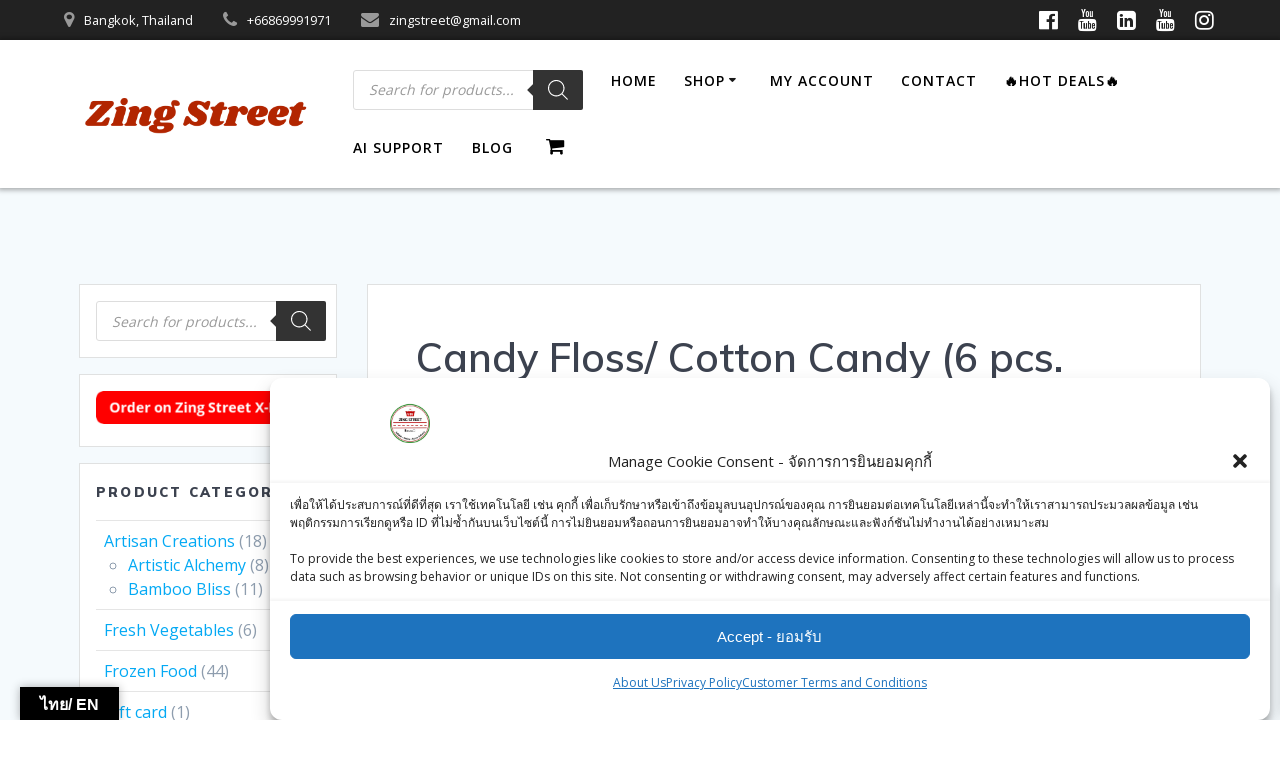

--- FILE ---
content_type: text/html; charset=UTF-8
request_url: https://zingstreet.com/product/candy-floss-cotton-candy-6-pcs-pack-cola-flavor-imported-100g/
body_size: 45736
content:
<!DOCTYPE html>
<html lang="en-US">
<head>
    <meta charset="UTF-8">
    <meta name="viewport" content="width=device-width, initial-scale=1">
    <link rel="profile" href="https://gmpg.org/xfn/11">

        <script>
        (function (exports, d) {
            var _isReady = false,
                _event,
                _fns = [];

            function onReady(event) {
                d.removeEventListener("DOMContentLoaded", onReady);
                _isReady = true;
                _event = event;
                _fns.forEach(function (_fn) {
                    var fn = _fn[0],
                        context = _fn[1];
                    fn.call(context || exports, window.jQuery);
                });
            }

            function onReadyIe(event) {
                if (d.readyState === "complete") {
                    d.detachEvent("onreadystatechange", onReadyIe);
                    _isReady = true;
                    _event = event;
                    _fns.forEach(function (_fn) {
                        var fn = _fn[0],
                            context = _fn[1];
                        fn.call(context || exports, event);
                    });
                }
            }

            d.addEventListener && d.addEventListener("DOMContentLoaded", onReady) ||
            d.attachEvent && d.attachEvent("onreadystatechange", onReadyIe);

            function domReady(fn, context) {
                if (_isReady) {
                    fn.call(context, _event);
                }

                _fns.push([fn, context]);
            }

            exports.mesmerizeDomReady = domReady;
        })(window, document);
    </script>
	<meta name='robots' content='index, follow, max-image-preview:large, max-snippet:-1, max-video-preview:-1' />
	<style>img:is([sizes="auto" i], [sizes^="auto," i]) { contain-intrinsic-size: 3000px 1500px }</style>
	<script>window._wca = window._wca || [];</script>

	<!-- This site is optimized with the Yoast SEO plugin v26.3 - https://yoast.com/wordpress/plugins/seo/ -->
	<title>Candy Floss/ Cotton Candy (6 pcs. pack) Cola Flavor (Imported-100g) - ZingStreet Co.,Ltd</title>
	<link rel="canonical" href="https://zingstreet.com/product/candy-floss-cotton-candy-6-pcs-pack-cola-flavor-imported-100g/" />
	<meta property="og:locale" content="en_US" />
	<meta property="og:type" content="article" />
	<meta property="og:title" content="Candy Floss/ Cotton Candy (6 pcs. pack) Cola Flavor (Imported-100g) - ZingStreet Co.,Ltd" />
	<meta property="og:description" content="Imported Cola Flavor cotton candy, so fluffy so  soft must try. 6 pack" />
	<meta property="og:url" content="https://zingstreet.com/product/candy-floss-cotton-candy-6-pcs-pack-cola-flavor-imported-100g/" />
	<meta property="og:site_name" content="ZingStreet Co.,Ltd" />
	<meta property="article:modified_time" content="2023-09-11T08:58:02+00:00" />
	<meta property="og:image" content="https://i0.wp.com/zingstreet.com/wp-content/uploads/2023/09/8881304362566_4.jpg?fit=1400%2C1400&ssl=1" />
	<meta property="og:image:width" content="1400" />
	<meta property="og:image:height" content="1400" />
	<meta property="og:image:type" content="image/jpeg" />
	<meta name="twitter:card" content="summary_large_image" />
	<meta name="twitter:label1" content="Est. reading time" />
	<meta name="twitter:data1" content="1 minute" />
	<script type="application/ld+json" class="yoast-schema-graph">{"@context":"https://schema.org","@graph":[{"@type":"WebPage","@id":"https://zingstreet.com/product/candy-floss-cotton-candy-6-pcs-pack-cola-flavor-imported-100g/","url":"https://zingstreet.com/product/candy-floss-cotton-candy-6-pcs-pack-cola-flavor-imported-100g/","name":"Candy Floss/ Cotton Candy (6 pcs. pack) Cola Flavor (Imported-100g) - ZingStreet Co.,Ltd","isPartOf":{"@id":"https://zingstreet.com/#website"},"primaryImageOfPage":{"@id":"https://zingstreet.com/product/candy-floss-cotton-candy-6-pcs-pack-cola-flavor-imported-100g/#primaryimage"},"image":{"@id":"https://zingstreet.com/product/candy-floss-cotton-candy-6-pcs-pack-cola-flavor-imported-100g/#primaryimage"},"thumbnailUrl":"https://i0.wp.com/zingstreet.com/wp-content/uploads/2023/09/8881304362566_4.jpg?fit=1400%2C1400&ssl=1","datePublished":"2023-09-11T08:57:59+00:00","dateModified":"2023-09-11T08:58:02+00:00","breadcrumb":{"@id":"https://zingstreet.com/product/candy-floss-cotton-candy-6-pcs-pack-cola-flavor-imported-100g/#breadcrumb"},"inLanguage":"en-US","potentialAction":[{"@type":"ReadAction","target":["https://zingstreet.com/product/candy-floss-cotton-candy-6-pcs-pack-cola-flavor-imported-100g/"]}]},{"@type":"ImageObject","inLanguage":"en-US","@id":"https://zingstreet.com/product/candy-floss-cotton-candy-6-pcs-pack-cola-flavor-imported-100g/#primaryimage","url":"https://i0.wp.com/zingstreet.com/wp-content/uploads/2023/09/8881304362566_4.jpg?fit=1400%2C1400&ssl=1","contentUrl":"https://i0.wp.com/zingstreet.com/wp-content/uploads/2023/09/8881304362566_4.jpg?fit=1400%2C1400&ssl=1","width":1400,"height":1400},{"@type":"BreadcrumbList","@id":"https://zingstreet.com/product/candy-floss-cotton-candy-6-pcs-pack-cola-flavor-imported-100g/#breadcrumb","itemListElement":[{"@type":"ListItem","position":1,"name":"Home","item":"https://zingstreet.com/"},{"@type":"ListItem","position":2,"name":"Shop","item":"https://zingstreet.com/shop/"},{"@type":"ListItem","position":3,"name":"Candy Floss/ Cotton Candy (6 pcs. pack) Cola Flavor (Imported-100g)"}]},{"@type":"WebSite","@id":"https://zingstreet.com/#website","url":"https://zingstreet.com/","name":"ZingStreet Market","description":"ZingStreet Market, Delivering Nationwide Across Thailand! | Zing Street X-Press Bangkok, Swift Indian grocery and food delivery in Bangkok.  ZingStreet Market, จัดส่งทั่วประเทศไทย! |  Zing Street X-Press Bangkok, จัดส่งของชำและอาหารอินเดียที่รวดเร็วในกรุงเทพฯ","publisher":{"@id":"https://zingstreet.com/#organization"},"alternateName":"Zing Street Co.,Ltd.","potentialAction":[{"@type":"SearchAction","target":{"@type":"EntryPoint","urlTemplate":"https://zingstreet.com/?s={search_term_string}"},"query-input":{"@type":"PropertyValueSpecification","valueRequired":true,"valueName":"search_term_string"}}],"inLanguage":"en-US"},{"@type":"Organization","@id":"https://zingstreet.com/#organization","name":"ZingStreet Market","alternateName":"Zing Street Co., Ltd.","url":"https://zingstreet.com/","logo":{"@type":"ImageObject","inLanguage":"en-US","@id":"https://zingstreet.com/#/schema/logo/image/","url":"https://i0.wp.com/zingstreet.com/wp-content/uploads/2023/09/64787094_899123500437637_978388400363012096_n.jpg?fit=1920%2C1080&ssl=1","contentUrl":"https://i0.wp.com/zingstreet.com/wp-content/uploads/2023/09/64787094_899123500437637_978388400363012096_n.jpg?fit=1920%2C1080&ssl=1","width":1920,"height":1080,"caption":"ZingStreet Market"},"image":{"@id":"https://zingstreet.com/#/schema/logo/image/"}}]}</script>
	<!-- / Yoast SEO plugin. -->


<link rel='dns-prefetch' href='//translate.google.com' />
<link rel='dns-prefetch' href='//stats.wp.com' />
<link rel='dns-prefetch' href='//capi-automation.s3.us-east-2.amazonaws.com' />
<link rel='dns-prefetch' href='//www.googletagmanager.com' />
<link rel='dns-prefetch' href='//fonts.googleapis.com' />
<link rel='dns-prefetch' href='//pagead2.googlesyndication.com' />
<link rel='preconnect' href='//i0.wp.com' />
<link rel='preconnect' href='//c0.wp.com' />
<link rel="alternate" type="application/rss+xml" title="ZingStreet Co.,Ltd &raquo; Feed" href="https://zingstreet.com/feed/" />
<link rel="alternate" type="application/rss+xml" title="ZingStreet Co.,Ltd &raquo; Comments Feed" href="https://zingstreet.com/comments/feed/" />
<link rel="alternate" type="application/rss+xml" title="ZingStreet Co.,Ltd &raquo; Candy Floss/ Cotton Candy (6 pcs. pack) Cola Flavor (Imported-100g) Comments Feed" href="https://zingstreet.com/product/candy-floss-cotton-candy-6-pcs-pack-cola-flavor-imported-100g/feed/" />
<script type="text/javascript">
/* <![CDATA[ */
window._wpemojiSettings = {"baseUrl":"https:\/\/s.w.org\/images\/core\/emoji\/16.0.1\/72x72\/","ext":".png","svgUrl":"https:\/\/s.w.org\/images\/core\/emoji\/16.0.1\/svg\/","svgExt":".svg","source":{"concatemoji":"https:\/\/zingstreet.com\/wp-includes\/js\/wp-emoji-release.min.js?ver=c233d18998d9238b824958b4328f934b"}};
/*! This file is auto-generated */
!function(s,n){var o,i,e;function c(e){try{var t={supportTests:e,timestamp:(new Date).valueOf()};sessionStorage.setItem(o,JSON.stringify(t))}catch(e){}}function p(e,t,n){e.clearRect(0,0,e.canvas.width,e.canvas.height),e.fillText(t,0,0);var t=new Uint32Array(e.getImageData(0,0,e.canvas.width,e.canvas.height).data),a=(e.clearRect(0,0,e.canvas.width,e.canvas.height),e.fillText(n,0,0),new Uint32Array(e.getImageData(0,0,e.canvas.width,e.canvas.height).data));return t.every(function(e,t){return e===a[t]})}function u(e,t){e.clearRect(0,0,e.canvas.width,e.canvas.height),e.fillText(t,0,0);for(var n=e.getImageData(16,16,1,1),a=0;a<n.data.length;a++)if(0!==n.data[a])return!1;return!0}function f(e,t,n,a){switch(t){case"flag":return n(e,"\ud83c\udff3\ufe0f\u200d\u26a7\ufe0f","\ud83c\udff3\ufe0f\u200b\u26a7\ufe0f")?!1:!n(e,"\ud83c\udde8\ud83c\uddf6","\ud83c\udde8\u200b\ud83c\uddf6")&&!n(e,"\ud83c\udff4\udb40\udc67\udb40\udc62\udb40\udc65\udb40\udc6e\udb40\udc67\udb40\udc7f","\ud83c\udff4\u200b\udb40\udc67\u200b\udb40\udc62\u200b\udb40\udc65\u200b\udb40\udc6e\u200b\udb40\udc67\u200b\udb40\udc7f");case"emoji":return!a(e,"\ud83e\udedf")}return!1}function g(e,t,n,a){var r="undefined"!=typeof WorkerGlobalScope&&self instanceof WorkerGlobalScope?new OffscreenCanvas(300,150):s.createElement("canvas"),o=r.getContext("2d",{willReadFrequently:!0}),i=(o.textBaseline="top",o.font="600 32px Arial",{});return e.forEach(function(e){i[e]=t(o,e,n,a)}),i}function t(e){var t=s.createElement("script");t.src=e,t.defer=!0,s.head.appendChild(t)}"undefined"!=typeof Promise&&(o="wpEmojiSettingsSupports",i=["flag","emoji"],n.supports={everything:!0,everythingExceptFlag:!0},e=new Promise(function(e){s.addEventListener("DOMContentLoaded",e,{once:!0})}),new Promise(function(t){var n=function(){try{var e=JSON.parse(sessionStorage.getItem(o));if("object"==typeof e&&"number"==typeof e.timestamp&&(new Date).valueOf()<e.timestamp+604800&&"object"==typeof e.supportTests)return e.supportTests}catch(e){}return null}();if(!n){if("undefined"!=typeof Worker&&"undefined"!=typeof OffscreenCanvas&&"undefined"!=typeof URL&&URL.createObjectURL&&"undefined"!=typeof Blob)try{var e="postMessage("+g.toString()+"("+[JSON.stringify(i),f.toString(),p.toString(),u.toString()].join(",")+"));",a=new Blob([e],{type:"text/javascript"}),r=new Worker(URL.createObjectURL(a),{name:"wpTestEmojiSupports"});return void(r.onmessage=function(e){c(n=e.data),r.terminate(),t(n)})}catch(e){}c(n=g(i,f,p,u))}t(n)}).then(function(e){for(var t in e)n.supports[t]=e[t],n.supports.everything=n.supports.everything&&n.supports[t],"flag"!==t&&(n.supports.everythingExceptFlag=n.supports.everythingExceptFlag&&n.supports[t]);n.supports.everythingExceptFlag=n.supports.everythingExceptFlag&&!n.supports.flag,n.DOMReady=!1,n.readyCallback=function(){n.DOMReady=!0}}).then(function(){return e}).then(function(){var e;n.supports.everything||(n.readyCallback(),(e=n.source||{}).concatemoji?t(e.concatemoji):e.wpemoji&&e.twemoji&&(t(e.twemoji),t(e.wpemoji)))}))}((window,document),window._wpemojiSettings);
/* ]]> */
</script>
<link rel='stylesheet' id='jetpack_related-posts-css' href='https://c0.wp.com/p/jetpack/15.2/modules/related-posts/related-posts.css' type='text/css' media='all' />
<style id='wp-emoji-styles-inline-css' type='text/css'>

	img.wp-smiley, img.emoji {
		display: inline !important;
		border: none !important;
		box-shadow: none !important;
		height: 1em !important;
		width: 1em !important;
		margin: 0 0.07em !important;
		vertical-align: -0.1em !important;
		background: none !important;
		padding: 0 !important;
	}
</style>
<link rel='stylesheet' id='wp-block-library-css' href='https://c0.wp.com/c/6.8.3/wp-includes/css/dist/block-library/style.min.css' type='text/css' media='all' />
<style id='classic-theme-styles-inline-css' type='text/css'>
/*! This file is auto-generated */
.wp-block-button__link{color:#fff;background-color:#32373c;border-radius:9999px;box-shadow:none;text-decoration:none;padding:calc(.667em + 2px) calc(1.333em + 2px);font-size:1.125em}.wp-block-file__button{background:#32373c;color:#fff;text-decoration:none}
</style>
<link rel='stylesheet' id='mediaelement-css' href='https://c0.wp.com/c/6.8.3/wp-includes/js/mediaelement/mediaelementplayer-legacy.min.css' type='text/css' media='all' />
<link rel='stylesheet' id='wp-mediaelement-css' href='https://c0.wp.com/c/6.8.3/wp-includes/js/mediaelement/wp-mediaelement.min.css' type='text/css' media='all' />
<style id='jetpack-sharing-buttons-style-inline-css' type='text/css'>
.jetpack-sharing-buttons__services-list{display:flex;flex-direction:row;flex-wrap:wrap;gap:0;list-style-type:none;margin:5px;padding:0}.jetpack-sharing-buttons__services-list.has-small-icon-size{font-size:12px}.jetpack-sharing-buttons__services-list.has-normal-icon-size{font-size:16px}.jetpack-sharing-buttons__services-list.has-large-icon-size{font-size:24px}.jetpack-sharing-buttons__services-list.has-huge-icon-size{font-size:36px}@media print{.jetpack-sharing-buttons__services-list{display:none!important}}.editor-styles-wrapper .wp-block-jetpack-sharing-buttons{gap:0;padding-inline-start:0}ul.jetpack-sharing-buttons__services-list.has-background{padding:1.25em 2.375em}
</style>
<style id='global-styles-inline-css' type='text/css'>
:root{--wp--preset--aspect-ratio--square: 1;--wp--preset--aspect-ratio--4-3: 4/3;--wp--preset--aspect-ratio--3-4: 3/4;--wp--preset--aspect-ratio--3-2: 3/2;--wp--preset--aspect-ratio--2-3: 2/3;--wp--preset--aspect-ratio--16-9: 16/9;--wp--preset--aspect-ratio--9-16: 9/16;--wp--preset--color--black: #000000;--wp--preset--color--cyan-bluish-gray: #abb8c3;--wp--preset--color--white: #ffffff;--wp--preset--color--pale-pink: #f78da7;--wp--preset--color--vivid-red: #cf2e2e;--wp--preset--color--luminous-vivid-orange: #ff6900;--wp--preset--color--luminous-vivid-amber: #fcb900;--wp--preset--color--light-green-cyan: #7bdcb5;--wp--preset--color--vivid-green-cyan: #00d084;--wp--preset--color--pale-cyan-blue: #8ed1fc;--wp--preset--color--vivid-cyan-blue: #0693e3;--wp--preset--color--vivid-purple: #9b51e0;--wp--preset--gradient--vivid-cyan-blue-to-vivid-purple: linear-gradient(135deg,rgba(6,147,227,1) 0%,rgb(155,81,224) 100%);--wp--preset--gradient--light-green-cyan-to-vivid-green-cyan: linear-gradient(135deg,rgb(122,220,180) 0%,rgb(0,208,130) 100%);--wp--preset--gradient--luminous-vivid-amber-to-luminous-vivid-orange: linear-gradient(135deg,rgba(252,185,0,1) 0%,rgba(255,105,0,1) 100%);--wp--preset--gradient--luminous-vivid-orange-to-vivid-red: linear-gradient(135deg,rgba(255,105,0,1) 0%,rgb(207,46,46) 100%);--wp--preset--gradient--very-light-gray-to-cyan-bluish-gray: linear-gradient(135deg,rgb(238,238,238) 0%,rgb(169,184,195) 100%);--wp--preset--gradient--cool-to-warm-spectrum: linear-gradient(135deg,rgb(74,234,220) 0%,rgb(151,120,209) 20%,rgb(207,42,186) 40%,rgb(238,44,130) 60%,rgb(251,105,98) 80%,rgb(254,248,76) 100%);--wp--preset--gradient--blush-light-purple: linear-gradient(135deg,rgb(255,206,236) 0%,rgb(152,150,240) 100%);--wp--preset--gradient--blush-bordeaux: linear-gradient(135deg,rgb(254,205,165) 0%,rgb(254,45,45) 50%,rgb(107,0,62) 100%);--wp--preset--gradient--luminous-dusk: linear-gradient(135deg,rgb(255,203,112) 0%,rgb(199,81,192) 50%,rgb(65,88,208) 100%);--wp--preset--gradient--pale-ocean: linear-gradient(135deg,rgb(255,245,203) 0%,rgb(182,227,212) 50%,rgb(51,167,181) 100%);--wp--preset--gradient--electric-grass: linear-gradient(135deg,rgb(202,248,128) 0%,rgb(113,206,126) 100%);--wp--preset--gradient--midnight: linear-gradient(135deg,rgb(2,3,129) 0%,rgb(40,116,252) 100%);--wp--preset--font-size--small: 13px;--wp--preset--font-size--medium: 20px;--wp--preset--font-size--large: 36px;--wp--preset--font-size--x-large: 42px;--wp--preset--spacing--20: 0.44rem;--wp--preset--spacing--30: 0.67rem;--wp--preset--spacing--40: 1rem;--wp--preset--spacing--50: 1.5rem;--wp--preset--spacing--60: 2.25rem;--wp--preset--spacing--70: 3.38rem;--wp--preset--spacing--80: 5.06rem;--wp--preset--shadow--natural: 6px 6px 9px rgba(0, 0, 0, 0.2);--wp--preset--shadow--deep: 12px 12px 50px rgba(0, 0, 0, 0.4);--wp--preset--shadow--sharp: 6px 6px 0px rgba(0, 0, 0, 0.2);--wp--preset--shadow--outlined: 6px 6px 0px -3px rgba(255, 255, 255, 1), 6px 6px rgba(0, 0, 0, 1);--wp--preset--shadow--crisp: 6px 6px 0px rgba(0, 0, 0, 1);}:where(.is-layout-flex){gap: 0.5em;}:where(.is-layout-grid){gap: 0.5em;}body .is-layout-flex{display: flex;}.is-layout-flex{flex-wrap: wrap;align-items: center;}.is-layout-flex > :is(*, div){margin: 0;}body .is-layout-grid{display: grid;}.is-layout-grid > :is(*, div){margin: 0;}:where(.wp-block-columns.is-layout-flex){gap: 2em;}:where(.wp-block-columns.is-layout-grid){gap: 2em;}:where(.wp-block-post-template.is-layout-flex){gap: 1.25em;}:where(.wp-block-post-template.is-layout-grid){gap: 1.25em;}.has-black-color{color: var(--wp--preset--color--black) !important;}.has-cyan-bluish-gray-color{color: var(--wp--preset--color--cyan-bluish-gray) !important;}.has-white-color{color: var(--wp--preset--color--white) !important;}.has-pale-pink-color{color: var(--wp--preset--color--pale-pink) !important;}.has-vivid-red-color{color: var(--wp--preset--color--vivid-red) !important;}.has-luminous-vivid-orange-color{color: var(--wp--preset--color--luminous-vivid-orange) !important;}.has-luminous-vivid-amber-color{color: var(--wp--preset--color--luminous-vivid-amber) !important;}.has-light-green-cyan-color{color: var(--wp--preset--color--light-green-cyan) !important;}.has-vivid-green-cyan-color{color: var(--wp--preset--color--vivid-green-cyan) !important;}.has-pale-cyan-blue-color{color: var(--wp--preset--color--pale-cyan-blue) !important;}.has-vivid-cyan-blue-color{color: var(--wp--preset--color--vivid-cyan-blue) !important;}.has-vivid-purple-color{color: var(--wp--preset--color--vivid-purple) !important;}.has-black-background-color{background-color: var(--wp--preset--color--black) !important;}.has-cyan-bluish-gray-background-color{background-color: var(--wp--preset--color--cyan-bluish-gray) !important;}.has-white-background-color{background-color: var(--wp--preset--color--white) !important;}.has-pale-pink-background-color{background-color: var(--wp--preset--color--pale-pink) !important;}.has-vivid-red-background-color{background-color: var(--wp--preset--color--vivid-red) !important;}.has-luminous-vivid-orange-background-color{background-color: var(--wp--preset--color--luminous-vivid-orange) !important;}.has-luminous-vivid-amber-background-color{background-color: var(--wp--preset--color--luminous-vivid-amber) !important;}.has-light-green-cyan-background-color{background-color: var(--wp--preset--color--light-green-cyan) !important;}.has-vivid-green-cyan-background-color{background-color: var(--wp--preset--color--vivid-green-cyan) !important;}.has-pale-cyan-blue-background-color{background-color: var(--wp--preset--color--pale-cyan-blue) !important;}.has-vivid-cyan-blue-background-color{background-color: var(--wp--preset--color--vivid-cyan-blue) !important;}.has-vivid-purple-background-color{background-color: var(--wp--preset--color--vivid-purple) !important;}.has-black-border-color{border-color: var(--wp--preset--color--black) !important;}.has-cyan-bluish-gray-border-color{border-color: var(--wp--preset--color--cyan-bluish-gray) !important;}.has-white-border-color{border-color: var(--wp--preset--color--white) !important;}.has-pale-pink-border-color{border-color: var(--wp--preset--color--pale-pink) !important;}.has-vivid-red-border-color{border-color: var(--wp--preset--color--vivid-red) !important;}.has-luminous-vivid-orange-border-color{border-color: var(--wp--preset--color--luminous-vivid-orange) !important;}.has-luminous-vivid-amber-border-color{border-color: var(--wp--preset--color--luminous-vivid-amber) !important;}.has-light-green-cyan-border-color{border-color: var(--wp--preset--color--light-green-cyan) !important;}.has-vivid-green-cyan-border-color{border-color: var(--wp--preset--color--vivid-green-cyan) !important;}.has-pale-cyan-blue-border-color{border-color: var(--wp--preset--color--pale-cyan-blue) !important;}.has-vivid-cyan-blue-border-color{border-color: var(--wp--preset--color--vivid-cyan-blue) !important;}.has-vivid-purple-border-color{border-color: var(--wp--preset--color--vivid-purple) !important;}.has-vivid-cyan-blue-to-vivid-purple-gradient-background{background: var(--wp--preset--gradient--vivid-cyan-blue-to-vivid-purple) !important;}.has-light-green-cyan-to-vivid-green-cyan-gradient-background{background: var(--wp--preset--gradient--light-green-cyan-to-vivid-green-cyan) !important;}.has-luminous-vivid-amber-to-luminous-vivid-orange-gradient-background{background: var(--wp--preset--gradient--luminous-vivid-amber-to-luminous-vivid-orange) !important;}.has-luminous-vivid-orange-to-vivid-red-gradient-background{background: var(--wp--preset--gradient--luminous-vivid-orange-to-vivid-red) !important;}.has-very-light-gray-to-cyan-bluish-gray-gradient-background{background: var(--wp--preset--gradient--very-light-gray-to-cyan-bluish-gray) !important;}.has-cool-to-warm-spectrum-gradient-background{background: var(--wp--preset--gradient--cool-to-warm-spectrum) !important;}.has-blush-light-purple-gradient-background{background: var(--wp--preset--gradient--blush-light-purple) !important;}.has-blush-bordeaux-gradient-background{background: var(--wp--preset--gradient--blush-bordeaux) !important;}.has-luminous-dusk-gradient-background{background: var(--wp--preset--gradient--luminous-dusk) !important;}.has-pale-ocean-gradient-background{background: var(--wp--preset--gradient--pale-ocean) !important;}.has-electric-grass-gradient-background{background: var(--wp--preset--gradient--electric-grass) !important;}.has-midnight-gradient-background{background: var(--wp--preset--gradient--midnight) !important;}.has-small-font-size{font-size: var(--wp--preset--font-size--small) !important;}.has-medium-font-size{font-size: var(--wp--preset--font-size--medium) !important;}.has-large-font-size{font-size: var(--wp--preset--font-size--large) !important;}.has-x-large-font-size{font-size: var(--wp--preset--font-size--x-large) !important;}
:where(.wp-block-post-template.is-layout-flex){gap: 1.25em;}:where(.wp-block-post-template.is-layout-grid){gap: 1.25em;}
:where(.wp-block-columns.is-layout-flex){gap: 2em;}:where(.wp-block-columns.is-layout-grid){gap: 2em;}
:root :where(.wp-block-pullquote){font-size: 1.5em;line-height: 1.6;}
</style>
<link rel='stylesheet' id='google-language-translator-css' href='https://zingstreet.com/wp-content/plugins/google-language-translator/css/style.css?ver=6.0.20' type='text/css' media='' />
<link rel='stylesheet' id='glt-toolbar-styles-css' href='https://zingstreet.com/wp-content/plugins/google-language-translator/css/toolbar.css?ver=6.0.20' type='text/css' media='' />
<link rel='stylesheet' id='points-and-rewards-for-woocommerce-css' href='https://zingstreet.com/wp-content/plugins/points-and-rewards-for-woocommerce/public/css/points-rewards-for-woocommerce-public.min.css?ver=2.9.3' type='text/css' media='all' />
<link rel='stylesheet' id='photoswipe-css' href='https://c0.wp.com/p/woocommerce/10.3.4/assets/css/photoswipe/photoswipe.min.css' type='text/css' media='all' />
<link rel='stylesheet' id='photoswipe-default-skin-css' href='https://c0.wp.com/p/woocommerce/10.3.4/assets/css/photoswipe/default-skin/default-skin.min.css' type='text/css' media='all' />
<link rel='stylesheet' id='woocommerce-layout-css' href='https://c0.wp.com/p/woocommerce/10.3.4/assets/css/woocommerce-layout.css' type='text/css' media='all' />
<style id='woocommerce-layout-inline-css' type='text/css'>

	.infinite-scroll .woocommerce-pagination {
		display: none;
	}
</style>
<link rel='stylesheet' id='woocommerce-smallscreen-css' href='https://c0.wp.com/p/woocommerce/10.3.4/assets/css/woocommerce-smallscreen.css' type='text/css' media='only screen and (max-width: 768px)' />
<link rel='stylesheet' id='woocommerce-general-css' href='https://c0.wp.com/p/woocommerce/10.3.4/assets/css/woocommerce.css' type='text/css' media='all' />
<link rel='stylesheet' id='mesmerize-woo-css' href='https://zingstreet.com/wp-content/themes/mesmerize/woocommerce.css?ver=1.6.145' type='text/css' media='all' />
<style id='mesmerize-woo-inline-css' type='text/css'>
/* cached */
@media (min-width: 768px) {
 /** .woocommerce ul.products li.product:not(.in-page-section) - 3 */
.woocommerce ul.products li.product:not(.in-page-section) {-webkit-flex-basis: 33.333333333333%;-moz-flex-basis: 33.333333333333%;-ms-flex-preferred-size: 33.333333333333%;flex-basis: 33.333333333333%;max-width: 33.333333333333%;}
 /** .woocommerce.single-product .related .products li.product - 2 */
.woocommerce.single-product .related .products li.product {-webkit-flex-basis: 50%;-moz-flex-basis: 50%;-ms-flex-preferred-size: 50%;flex-basis: 50%;max-width: 50%;}
 /** .woocommerce.single-product .upsells .products li.product - 2 */
.woocommerce.single-product .upsells .products li.product {-webkit-flex-basis: 50%;-moz-flex-basis: 50%;-ms-flex-preferred-size: 50%;flex-basis: 50%;max-width: 50%;}
 /** .woocommerce .cart-collaterals .cross-sells .products li.product - 2 */
.woocommerce .cart-collaterals .cross-sells .products li.product {-webkit-flex-basis: 50%;-moz-flex-basis: 50%;-ms-flex-preferred-size: 50%;flex-basis: 50%;max-width: 50%;}}
@media (min-width: 1024px) {
 /** .woocommerce ul.products li.product:not(.in-page-section) - 4 */
.woocommerce ul.products li.product:not(.in-page-section) {-webkit-flex-basis: 25%;-moz-flex-basis: 25%;-ms-flex-preferred-size: 25%;flex-basis: 25%;max-width: 25%;}
 /** .woocommerce.single-product .related .products li.product - 4 */
.woocommerce.single-product .related .products li.product {-webkit-flex-basis: 25%;-moz-flex-basis: 25%;-ms-flex-preferred-size: 25%;flex-basis: 25%;max-width: 25%;}
 /** .woocommerce.single-product .upsells .products li.product - 4 */
.woocommerce.single-product .upsells .products li.product {-webkit-flex-basis: 25%;-moz-flex-basis: 25%;-ms-flex-preferred-size: 25%;flex-basis: 25%;max-width: 25%;}
 /** .woocommerce .cart-collaterals .cross-sells .products li.product - 2 */
.woocommerce .cart-collaterals .cross-sells .products li.product {-webkit-flex-basis: 50%;-moz-flex-basis: 50%;-ms-flex-preferred-size: 50%;flex-basis: 50%;max-width: 50%;}}
</style>
<style id='woocommerce-inline-inline-css' type='text/css'>
.woocommerce form .form-row .required { visibility: visible; }
</style>
<link rel='stylesheet' id='cmplz-general-css' href='https://zingstreet.com/wp-content/plugins/complianz-gdpr/assets/css/cookieblocker.min.css?ver=1762761899' type='text/css' media='all' />
<link rel='stylesheet' id='brands-styles-css' href='https://c0.wp.com/p/woocommerce/10.3.4/assets/css/brands.css' type='text/css' media='all' />
<link rel='stylesheet' id='dgwt-wcas-style-css' href='https://zingstreet.com/wp-content/plugins/ajax-search-for-woocommerce/assets/css/style.min.css?ver=1.31.0' type='text/css' media='all' />
<link rel='stylesheet' id='xoo-wsc-fonts-css' href='https://zingstreet.com/wp-content/plugins/side-cart-woocommerce/assets/css/xoo-wsc-fonts.css?ver=2.7.2' type='text/css' media='all' />
<link rel='stylesheet' id='xoo-wsc-style-css' href='https://zingstreet.com/wp-content/plugins/side-cart-woocommerce/assets/css/xoo-wsc-style.css?ver=2.7.2' type='text/css' media='all' />
<style id='xoo-wsc-style-inline-css' type='text/css'>




.xoo-wsc-ft-buttons-cont a.xoo-wsc-ft-btn, .xoo-wsc-container .xoo-wsc-btn {
	background-color: #000000;
	color: #ffffff;
	border: 2px solid #ffffff;
	padding: 10px 20px;
}

.xoo-wsc-ft-buttons-cont a.xoo-wsc-ft-btn:hover, .xoo-wsc-container .xoo-wsc-btn:hover {
	background-color: #ffffff;
	color: #000000;
	border: 2px solid #000000;
}

 

.xoo-wsc-footer{
	background-color: #ffffff;
	color: #000000;
	padding: 10px 20px;
	box-shadow: 0 -5px 10px #0000001a;
}

.xoo-wsc-footer, .xoo-wsc-footer a, .xoo-wsc-footer .amount{
	font-size: 18px;
}

.xoo-wsc-btn .amount{
	color: #ffffff}

.xoo-wsc-btn:hover .amount{
	color: #000000;
}

.xoo-wsc-ft-buttons-cont{
	grid-template-columns: auto;
}

.xoo-wsc-basket{
	bottom: 150px;
	right: 0px;
	background-color: #ffffff;
	color: #000000;
	box-shadow: 0 1px 4px 0;
	border-radius: 14px;
	display: none;
	width: 60px;
	height: 60px;
}


.xoo-wsc-bki{
	font-size: 15px}

.xoo-wsc-items-count{
	top: -9px;
	left: -8px;
}

.xoo-wsc-items-count, .xoo-wsch-items-count{
	background-color: #000000;
	color: #ffffff;
}

.xoo-wsc-container, .xoo-wsc-slider{
	max-width: 320px;
	right: -320px;
	top: 0;bottom: 0;
	bottom: 0;
	font-family: }


.xoo-wsc-cart-active .xoo-wsc-container, .xoo-wsc-slider-active .xoo-wsc-slider{
	right: 0;
}


.xoo-wsc-cart-active .xoo-wsc-basket{
	right: 320px;
}

.xoo-wsc-slider{
	right: -320px;
}

span.xoo-wsch-close {
    font-size: 16px;
}

	.xoo-wsch-top{
		justify-content: center;
	}
	span.xoo-wsch-close {
	    right: 10px;
	}

.xoo-wsch-text{
	font-size: 20px;
}

.xoo-wsc-header{
	color: #000000;
	background-color: #ffffff;
	border-bottom: 2px solid #eee;
	padding: 15px 15px;
}


.xoo-wsc-body{
	background-color: #ffffff;
}

.xoo-wsc-products:not(.xoo-wsc-pattern-card), .xoo-wsc-products:not(.xoo-wsc-pattern-card) span.amount, .xoo-wsc-products:not(.xoo-wsc-pattern-card) a{
	font-size: 16px;
	color: #000000;
}

.xoo-wsc-products:not(.xoo-wsc-pattern-card) .xoo-wsc-product{
	padding: 20px 15px;
	margin: 0;
	border-radius: 0px;
	box-shadow: 0 0;
	background-color: transparent;
}

.xoo-wsc-sum-col{
	justify-content: center;
}


/** Shortcode **/
.xoo-wsc-sc-count{
	background-color: #000000;
	color: #ffffff;
}

.xoo-wsc-sc-bki{
	font-size: 28px;
	color: #000000;
}
.xoo-wsc-sc-cont{
	color: #000000;
}


.xoo-wsc-product dl.variation {
	display: block;
}


.xoo-wsc-product-cont{
	padding: 10px 10px;
}

.xoo-wsc-products:not(.xoo-wsc-pattern-card) .xoo-wsc-img-col{
	width: 30%;
}

.xoo-wsc-pattern-card .xoo-wsc-img-col img{
	max-width: 100%;
	height: auto;
}

.xoo-wsc-products:not(.xoo-wsc-pattern-card) .xoo-wsc-sum-col{
	width: 70%;
}

.xoo-wsc-pattern-card .xoo-wsc-product-cont{
	width: 50% 
}

@media only screen and (max-width: 600px) {
	.xoo-wsc-pattern-card .xoo-wsc-product-cont  {
		width: 50%;
	}
}


.xoo-wsc-pattern-card .xoo-wsc-product{
	border: 0;
	box-shadow: 0px 10px 15px -12px #0000001a;
}


.xoo-wsc-sm-front{
	background-color: #eee;
}
.xoo-wsc-pattern-card, .xoo-wsc-sm-front{
	border-bottom-left-radius: 5px;
	border-bottom-right-radius: 5px;
}
.xoo-wsc-pattern-card, .xoo-wsc-img-col img, .xoo-wsc-img-col, .xoo-wsc-sm-back-cont{
	border-top-left-radius: 5px;
	border-top-right-radius: 5px;
}
.xoo-wsc-sm-back{
	background-color: #fff;
}
.xoo-wsc-pattern-card, .xoo-wsc-pattern-card a, .xoo-wsc-pattern-card .amount{
	font-size: 16px;
}

.xoo-wsc-sm-front, .xoo-wsc-sm-front a, .xoo-wsc-sm-front .amount{
	color: #000;
}

.xoo-wsc-sm-back, .xoo-wsc-sm-back a, .xoo-wsc-sm-back .amount{
	color: #000;
}


.magictime {
    animation-duration: 0.5s;
}



span.xoo-wsch-items-count{
	height: 20px;
	line-height: 20px;
	width: 20px;
}

span.xoo-wsch-icon{
	font-size: 30px
}

.xoo-wsc-smr-del{
	font-size: 16px
}
</style>
<link rel='stylesheet' id='widgetopts-styles-css' href='https://zingstreet.com/wp-content/plugins/widget-options/assets/css/widget-options.css?ver=4.1.3' type='text/css' media='all' />
<link rel='stylesheet' id='mesmerize-style-css' href='https://zingstreet.com/wp-content/themes/zingstreet/style.css?ver=1.0' type='text/css' media='all' />
<style id='mesmerize-style-inline-css' type='text/css'>
img.logo.dark, img.custom-logo{width:auto;max-height:50px !important;}
/** cached kirki style */.header-homepage:not(.header-slide).color-overlay:before{background:#000000;}.header-homepage:not(.header-slide) .background-overlay,.header-homepage:not(.header-slide).color-overlay::before{opacity:0.61;}.header-homepage-arrow{font-size:calc( 73px * 0.84 );bottom:84px;background:rgba(255,255,255,0);}.header-homepage-arrow > i.fa{width:73px;height:73px;}.header-homepage-arrow > i{color:#ffffff;}.header.color-overlay:before{background:#000000;}.header .background-overlay,.header.color-overlay::before{opacity:0.6;}.header.color-overlay:after{filter:invert(0%) ;}.header-homepage .header-description-row{padding-top:5%;padding-bottom:15%;}.inner-header-description{padding-top:8%;padding-bottom:8%;}@media screen and (max-width:767px){.header-homepage .header-description-row{padding-top:15%;padding-bottom:15%;}}@media only screen and (min-width: 768px){.header-content .align-holder{width:85%!important;}.inner-header-description{text-align:center!important;}}
</style>
<link rel='stylesheet' id='mesmerize-style-bundle-css' href='https://zingstreet.com/wp-content/themes/mesmerize/assets/css/theme.bundle.min.css?ver=1.0' type='text/css' media='all' />
<link rel='stylesheet' id='mesmerize-fonts-css' href="" data-href='https://fonts.googleapis.com/css?family=Open+Sans%3A300%2C400%2C600%2C700%7CMuli%3A300%2C300italic%2C400%2C400italic%2C600%2C600italic%2C700%2C700italic%2C900%2C900italic%7CPlayfair+Display%3A400%2C400italic%2C700%2C700italic&#038;subset=latin%2Clatin-ext&#038;display=swap' type='text/css' media='all' />
<link rel='stylesheet' id='wcfm_login_css-css' href='https://zingstreet.com/wp-content/plugins/wc-frontend-manager/includes/libs/login-popup/wcfm-login.css?ver=6.7.21' type='text/css' media='all' />
<link rel='stylesheet' id='wcfm_enquiry_tab_css-css' href='https://zingstreet.com/wp-content/plugins/wc-frontend-manager/assets/css/min/enquiry/wcfm-style-enquiry-tab.css?ver=6.7.21' type='text/css' media='all' />
<link rel='stylesheet' id='wcfm_product_multivendor_css-css' href='https://zingstreet.com/wp-content/plugins/wc-multivendor-marketplace/assets/css/product_multivendor/wcfmmp-style-product-multivendor.css?ver=6.7.21' type='text/css' media='all' />
<link rel='stylesheet' id='jquery-ui-style-css' href='https://c0.wp.com/p/woocommerce/10.3.4/assets/css/jquery-ui/jquery-ui.min.css' type='text/css' media='all' />
<link rel='stylesheet' id='wcfm_fa_icon_css-css' href='https://zingstreet.com/wp-content/plugins/wc-frontend-manager/assets/fonts/font-awesome/css/wcfmicon.min.css?ver=6.7.21' type='text/css' media='all' />
<link rel='stylesheet' id='wcfm_core_css-css' href='https://zingstreet.com/wp-content/plugins/wc-frontend-manager/assets/css/min/wcfm-style-core.css?ver=6.7.21' type='text/css' media='all' />
<link rel='stylesheet' id='wcfmmp_product_css-css' href='https://zingstreet.com/wp-content/plugins/wc-multivendor-marketplace/assets/css/min/store/wcfmmp-style-product.css?ver=3.6.15' type='text/css' media='all' />
<script type="text/javascript" id="jetpack_related-posts-js-extra">
/* <![CDATA[ */
var related_posts_js_options = {"post_heading":"h4"};
/* ]]> */
</script>
<script type="text/javascript" src="https://c0.wp.com/p/jetpack/15.2/_inc/build/related-posts/related-posts.min.js" id="jetpack_related-posts-js"></script>
<script type="text/javascript" src="https://c0.wp.com/c/6.8.3/wp-includes/js/jquery/jquery.min.js" id="jquery-core-js"></script>
<script type="text/javascript" src="https://c0.wp.com/c/6.8.3/wp-includes/js/jquery/jquery-migrate.min.js" id="jquery-migrate-js"></script>
<script type="text/javascript" id="jquery-js-after">
/* <![CDATA[ */
    
        (function () {
            function setHeaderTopSpacing() {

                setTimeout(function() {
                  var headerTop = document.querySelector('.header-top');
                  var headers = document.querySelectorAll('.header-wrapper .header,.header-wrapper .header-homepage');

                  for (var i = 0; i < headers.length; i++) {
                      var item = headers[i];
                      item.style.paddingTop = headerTop.getBoundingClientRect().height + "px";
                  }

                    var languageSwitcher = document.querySelector('.mesmerize-language-switcher');

                    if(languageSwitcher){
                        languageSwitcher.style.top = "calc( " +  headerTop.getBoundingClientRect().height + "px + 1rem)" ;
                    }
                    
                }, 100);

             
            }

            window.addEventListener('resize', setHeaderTopSpacing);
            window.mesmerizeSetHeaderTopSpacing = setHeaderTopSpacing
            mesmerizeDomReady(setHeaderTopSpacing);
        })();
    
    
/* ]]> */
</script>
<script type="text/javascript" src="https://c0.wp.com/c/6.8.3/wp-includes/js/clipboard.min.js" id="clipboard-js"></script>
<script type="text/javascript" id="points-and-rewards-for-woocommerce-js-extra">
/* <![CDATA[ */
var wps_wpr = {"ajaxurl":"https:\/\/zingstreet.com\/wp-admin\/admin-ajax.php","message":"Please enter a valid points","empty_notice":"Please enter some points !!","minimum_points":"50","confirmation_msg":"Do you really want to upgrade your user level as this process will deduct the required points from your account?","minimum_points_text":"The minimum Points Required To Convert Points To Coupons is 50","wps_wpr_custom_notice":"The number of points you had entered will get deducted from your Account","wps_wpr_nonce":"6da3393f6a","not_allowed":"Please enter some valid points!","not_suffient":"You do not have a sufficient amount of points","above_order_limit":"Entered points do not apply to this order.","points_empty":"Please enter points.","checkout_page":"","wps_user_current_points":"0","is_restrict_message_enable":"","is_restrict_status_set":"","wps_restrict_rewards_msg":"You will not get any Reward Points","wps_wpr_game_setting":["#21f21f","#41c457","#5e1f43","#13734b","#55b1b0","#fb6d44"],"wps_wpr_select_spin_stop":[],"wps_is_user_login":"","get_min_redeem_req":"0","is_cart_redeem_sett_enable":"1","is_checkout_redeem_enable":"0","points_coupon_name":"Cart Discount","wps_points_name":"Points","points_message_require":"You require : ","points_more_to_redeem":" points more to get redeem","wps_add_a_points":"Add a points","wps_apply_points":"Apply Points"};
/* ]]> */
</script>
<script type="text/javascript" src="https://zingstreet.com/wp-content/plugins/points-and-rewards-for-woocommerce/public/js/points-rewards-for-woocommerce-public.min.js?ver=2.9.3" id="points-and-rewards-for-woocommerce-js"></script>
<script type="text/javascript" src="https://c0.wp.com/p/woocommerce/10.3.4/assets/js/jquery-blockui/jquery.blockUI.min.js" id="wc-jquery-blockui-js" defer="defer" data-wp-strategy="defer"></script>
<script type="text/javascript" id="wc-add-to-cart-js-extra">
/* <![CDATA[ */
var wc_add_to_cart_params = {"ajax_url":"\/wp-admin\/admin-ajax.php","wc_ajax_url":"\/?wc-ajax=%%endpoint%%","i18n_view_cart":"View cart","cart_url":"https:\/\/zingstreet.com\/cart\/","is_cart":"","cart_redirect_after_add":"no"};
/* ]]> */
</script>
<script type="text/javascript" src="https://c0.wp.com/p/woocommerce/10.3.4/assets/js/frontend/add-to-cart.min.js" id="wc-add-to-cart-js" defer="defer" data-wp-strategy="defer"></script>
<script type="text/javascript" src="https://c0.wp.com/p/woocommerce/10.3.4/assets/js/zoom/jquery.zoom.min.js" id="wc-zoom-js" defer="defer" data-wp-strategy="defer"></script>
<script type="text/javascript" src="https://c0.wp.com/p/woocommerce/10.3.4/assets/js/flexslider/jquery.flexslider.min.js" id="wc-flexslider-js" defer="defer" data-wp-strategy="defer"></script>
<script type="text/javascript" src="https://c0.wp.com/p/woocommerce/10.3.4/assets/js/photoswipe/photoswipe.min.js" id="wc-photoswipe-js" defer="defer" data-wp-strategy="defer"></script>
<script type="text/javascript" src="https://c0.wp.com/p/woocommerce/10.3.4/assets/js/photoswipe/photoswipe-ui-default.min.js" id="wc-photoswipe-ui-default-js" defer="defer" data-wp-strategy="defer"></script>
<script type="text/javascript" id="wc-single-product-js-extra">
/* <![CDATA[ */
var wc_single_product_params = {"i18n_required_rating_text":"Please select a rating","i18n_rating_options":["1 of 5 stars","2 of 5 stars","3 of 5 stars","4 of 5 stars","5 of 5 stars"],"i18n_product_gallery_trigger_text":"View full-screen image gallery","review_rating_required":"yes","flexslider":{"rtl":false,"animation":"slide","smoothHeight":true,"directionNav":false,"controlNav":"thumbnails","slideshow":false,"animationSpeed":500,"animationLoop":false,"allowOneSlide":false},"zoom_enabled":"1","zoom_options":[],"photoswipe_enabled":"1","photoswipe_options":{"shareEl":false,"closeOnScroll":false,"history":false,"hideAnimationDuration":0,"showAnimationDuration":0},"flexslider_enabled":"1"};
/* ]]> */
</script>
<script type="text/javascript" src="https://c0.wp.com/p/woocommerce/10.3.4/assets/js/frontend/single-product.min.js" id="wc-single-product-js" defer="defer" data-wp-strategy="defer"></script>
<script type="text/javascript" src="https://c0.wp.com/p/woocommerce/10.3.4/assets/js/js-cookie/js.cookie.min.js" id="wc-js-cookie-js" defer="defer" data-wp-strategy="defer"></script>
<script type="text/javascript" id="woocommerce-js-extra">
/* <![CDATA[ */
var woocommerce_params = {"ajax_url":"\/wp-admin\/admin-ajax.php","wc_ajax_url":"\/?wc-ajax=%%endpoint%%","i18n_password_show":"Show password","i18n_password_hide":"Hide password"};
/* ]]> */
</script>
<script type="text/javascript" src="https://c0.wp.com/p/woocommerce/10.3.4/assets/js/frontend/woocommerce.min.js" id="woocommerce-js" defer="defer" data-wp-strategy="defer"></script>
<script type="text/javascript" src="https://zingstreet.com/wp-content/themes/mesmerize/assets/js/woo.js?ver=1.6.145" id="mesmerize-woocommerce-js"></script>
<script data-service="jetpack-statistics" data-category="statistics" type="text/plain" data-cmplz-src="https://stats.wp.com/s-202547.js" id="woocommerce-analytics-js" defer="defer" data-wp-strategy="defer"></script>

<!-- Google tag (gtag.js) snippet added by Site Kit -->
<!-- Google Analytics snippet added by Site Kit -->
<script type="text/javascript" src="https://www.googletagmanager.com/gtag/js?id=GT-NCGLKPN" id="google_gtagjs-js" async></script>
<script type="text/javascript" id="google_gtagjs-js-after">
/* <![CDATA[ */
window.dataLayer = window.dataLayer || [];function gtag(){dataLayer.push(arguments);}
gtag("set","linker",{"domains":["zingstreet.com"]});
gtag("js", new Date());
gtag("set", "developer_id.dZTNiMT", true);
gtag("config", "GT-NCGLKPN", {"googlesitekit_post_type":"product"});
/* ]]> */
</script>
<link rel="https://api.w.org/" href="https://zingstreet.com/wp-json/" /><link rel="alternate" title="JSON" type="application/json" href="https://zingstreet.com/wp-json/wp/v2/product/3804" />
<link rel='shortlink' href='https://zingstreet.com/?p=3804' />
<link rel="alternate" title="oEmbed (JSON)" type="application/json+oembed" href="https://zingstreet.com/wp-json/oembed/1.0/embed?url=https%3A%2F%2Fzingstreet.com%2Fproduct%2Fcandy-floss-cotton-candy-6-pcs-pack-cola-flavor-imported-100g%2F" />
<link rel="alternate" title="oEmbed (XML)" type="text/xml+oembed" href="https://zingstreet.com/wp-json/oembed/1.0/embed?url=https%3A%2F%2Fzingstreet.com%2Fproduct%2Fcandy-floss-cotton-candy-6-pcs-pack-cola-flavor-imported-100g%2F&#038;format=xml" />
<style>p.hello{font-size:12px;color:darkgray;}#google_language_translator,#flags{text-align:left;}#google_language_translator{clear:both;}#flags{width:165px;}#flags a{display:inline-block;margin-right:2px;}#google_language_translator a{display:none!important;}div.skiptranslate.goog-te-gadget{display:inline!important;}.goog-te-gadget{color:transparent!important;}.goog-te-gadget{font-size:0px!important;}.goog-branding{display:none;}.goog-tooltip{display: none!important;}.goog-tooltip:hover{display: none!important;}.goog-text-highlight{background-color:transparent!important;border:none!important;box-shadow:none!important;}#google_language_translator select.goog-te-combo{color:#32373c;}#google_language_translator{color:transparent;}body{top:0px!important;}#goog-gt-{display:none!important;}font font{background-color:transparent!important;box-shadow:none!important;position:initial!important;}#glt-translate-trigger{left:20px;right:auto;}#glt-translate-trigger > span{color:#ffffff;}#glt-translate-trigger{background:#000000;}.goog-te-gadget .goog-te-combo{width:150px;}</style><meta name="generator" content="Site Kit by Google 1.165.0" />	<style>img#wpstats{display:none}</style>
					<style>.cmplz-hidden {
					display: none !important;
				}</style><meta name="pinterest-rich-pin" content="false" />		<style>
			.dgwt-wcas-ico-magnifier,.dgwt-wcas-ico-magnifier-handler{max-width:20px}.dgwt-wcas-search-wrapp{max-width:100px}		</style>
		<!-- Google site verification - Google for WooCommerce -->
<meta name="google-site-verification" content="aEtrGqxK57TGxbqZZ_WXu8b0iCXCKtgeC7DVcSqCR9s" />
    <script type="text/javascript" data-name="async-styles">
        (function () {
            var links = document.querySelectorAll('link[data-href]');
            for (var i = 0; i < links.length; i++) {
                var item = links[i];
                item.href = item.getAttribute('data-href')
            }
        })();
    </script>
		<noscript><style>.woocommerce-product-gallery{ opacity: 1 !important; }</style></noscript>
	
<!-- Google AdSense meta tags added by Site Kit -->
<meta name="google-adsense-platform-account" content="ca-host-pub-2644536267352236">
<meta name="google-adsense-platform-domain" content="sitekit.withgoogle.com">
<!-- End Google AdSense meta tags added by Site Kit -->
<meta name="generator" content="Elementor 3.32.5; features: additional_custom_breakpoints; settings: css_print_method-external, google_font-enabled, font_display-swap">
			<script data-service="facebook" data-category="marketing"  type="text/plain">
				!function(f,b,e,v,n,t,s){if(f.fbq)return;n=f.fbq=function(){n.callMethod?
					n.callMethod.apply(n,arguments):n.queue.push(arguments)};if(!f._fbq)f._fbq=n;
					n.push=n;n.loaded=!0;n.version='2.0';n.queue=[];t=b.createElement(e);t.async=!0;
					t.src=v;s=b.getElementsByTagName(e)[0];s.parentNode.insertBefore(t,s)}(window,
					document,'script','https://connect.facebook.net/en_US/fbevents.js');
			</script>
			<!-- WooCommerce Facebook Integration Begin -->
			<script data-service="facebook" data-category="marketing"  type="text/plain">

				fbq('init', '1507017389625137', {}, {
    "agent": "woocommerce_3-10.3.4-3.5.12"
});

				document.addEventListener( 'DOMContentLoaded', function() {
					// Insert placeholder for events injected when a product is added to the cart through AJAX.
					document.body.insertAdjacentHTML( 'beforeend', '<div class=\"wc-facebook-pixel-event-placeholder\"></div>' );
				}, false );

			</script>
			<!-- WooCommerce Facebook Integration End -->
						<style>
				.e-con.e-parent:nth-of-type(n+4):not(.e-lazyloaded):not(.e-no-lazyload),
				.e-con.e-parent:nth-of-type(n+4):not(.e-lazyloaded):not(.e-no-lazyload) * {
					background-image: none !important;
				}
				@media screen and (max-height: 1024px) {
					.e-con.e-parent:nth-of-type(n+3):not(.e-lazyloaded):not(.e-no-lazyload),
					.e-con.e-parent:nth-of-type(n+3):not(.e-lazyloaded):not(.e-no-lazyload) * {
						background-image: none !important;
					}
				}
				@media screen and (max-height: 640px) {
					.e-con.e-parent:nth-of-type(n+2):not(.e-lazyloaded):not(.e-no-lazyload),
					.e-con.e-parent:nth-of-type(n+2):not(.e-lazyloaded):not(.e-no-lazyload) * {
						background-image: none !important;
					}
				}
			</style>
			
<!-- Google Tag Manager snippet added by Site Kit -->
<script type="text/javascript">
/* <![CDATA[ */

			( function( w, d, s, l, i ) {
				w[l] = w[l] || [];
				w[l].push( {'gtm.start': new Date().getTime(), event: 'gtm.js'} );
				var f = d.getElementsByTagName( s )[0],
					j = d.createElement( s ), dl = l != 'dataLayer' ? '&l=' + l : '';
				j.async = true;
				j.src = 'https://www.googletagmanager.com/gtm.js?id=' + i + dl;
				f.parentNode.insertBefore( j, f );
			} )( window, document, 'script', 'dataLayer', 'GTM-NJNK4S4F' );
			
/* ]]> */
</script>

<!-- End Google Tag Manager snippet added by Site Kit -->

<!-- Google AdSense snippet added by Site Kit -->
<script type="text/javascript" async="async" src="https://pagead2.googlesyndication.com/pagead/js/adsbygoogle.js?client=ca-pub-2261951729927193&amp;host=ca-host-pub-2644536267352236" crossorigin="anonymous"></script>

<!-- End Google AdSense snippet added by Site Kit -->
<link rel="icon" href="https://i0.wp.com/zingstreet.com/wp-content/uploads/2023/08/cropped-logo1.jpg?fit=32%2C32&#038;ssl=1" sizes="32x32" />
<link rel="icon" href="https://i0.wp.com/zingstreet.com/wp-content/uploads/2023/08/cropped-logo1.jpg?fit=192%2C192&#038;ssl=1" sizes="192x192" />
<link rel="apple-touch-icon" href="https://i0.wp.com/zingstreet.com/wp-content/uploads/2023/08/cropped-logo1.jpg?fit=180%2C180&#038;ssl=1" />
<meta name="msapplication-TileImage" content="https://i0.wp.com/zingstreet.com/wp-content/uploads/2023/08/cropped-logo1.jpg?fit=270%2C270&#038;ssl=1" />
		<style type="text/css" id="wp-custom-css">
			.inner-header-description
{
display:none;
}
.ope-woo-card-content-categories
{
display:none;
}
.cart-contents-content
{
display:none;
}
p {
  color: #333
}
pre {
  color: #333
}		</style>
			<style id="page-content-custom-styles">
			</style>
	        <style data-name="header-shapes">
            .header.color-overlay:after {background:url(https://zingstreet.com/wp-content/themes/mesmerize/assets/images/header-shapes/circles.png) center center/ cover no-repeat}        </style>
            <style data-name="background-content-colors">
        .mesmerize-inner-page .page-content,
        .mesmerize-inner-page .content,
        .mesmerize-front-page.mesmerize-content-padding .page-content {
            background-color: #F5FAFD;
        }
    </style>
    </head>

<body data-rsssl=1 data-cmplz=1 class="wp-singular product-template-default single single-product postid-3804 wp-custom-logo wp-theme-mesmerize wp-child-theme-zingstreet theme-mesmerize woocommerce woocommerce-page woocommerce-no-js mesmerize-inner-page wcfm-theme-zingstreet elementor-default elementor-kit-51 page">
		<!-- Google Tag Manager (noscript) snippet added by Site Kit -->
		<noscript>
			<iframe src="https://www.googletagmanager.com/ns.html?id=GTM-NJNK4S4F" height="0" width="0" style="display:none;visibility:hidden"></iframe>
		</noscript>
		<!-- End Google Tag Manager (noscript) snippet added by Site Kit -->
		<style>
.screen-reader-text[href="#page-content"]:focus {
   background-color: #f1f1f1;
   border-radius: 3px;
   box-shadow: 0 0 2px 2px rgba(0, 0, 0, 0.6);
   clip: auto !important;
   clip-path: none;
   color: #21759b;

}
</style>
<a class="skip-link screen-reader-text" href="#page-content">Skip to content</a>

<div  id="page-top" class="header-top small">
            <div class="header-top-bar ">
            <div class="">
                <div class="header-top-bar-inner row middle-xs start-xs ">
                        <div class="header-top-bar-area  col-xs area-left">
                  <div class="top-bar-field" data-type="group"   data-dynamic-mod="true">
              <i class="fa fa-map-marker"></i>
              <span>Bangkok, Thailand</span>
          </div>
                    <div class="top-bar-field" data-type="group"   data-dynamic-mod="true">
              <i class="fa fa-phone"></i>
              <span>+66869991971</span>
          </div>
                    <div class="top-bar-field" data-type="group"   data-dynamic-mod="true">
              <i class="fa fa-envelope"></i>
              <span>zingstreet@gmail.com</span>
          </div>
              </div>
                            <div class="header-top-bar-area  col-xs-fit area-right">
            <div data-type="group"  data-dynamic-mod="true" class="top-bar-social-icons">
                      <a target="_blank"  class="social-icon" href="https://facebook.com/zingstreet">
                  <i class="fa fa-facebook-official"></i>
              </a>
                            <a target="_blank"  class="social-icon" href="https://www.youtube.com/@zingstreet1688">
                  <i class="fa fa-youtube"></i>
              </a>
                            <a target="_blank"  class="social-icon" href="https://www.linkedin.com/company/zingstreet-market">
                  <i class="fa fa-linkedin-square"></i>
              </a>
                            <a target="_blank"  class="social-icon" href="https://www.youtube.com/@VideoGeekSparrow">
                  <i class="fa fa-youtube"></i>
              </a>
                            <a target="_blank"  class="social-icon" href="https://www.instagram.com/zing.street/">
                  <i class="fa fa-instagram"></i>
              </a>
              
    </div>

        </div>
                    </div>
            </div>
        </div>
            <div class="navigation-bar "  data-sticky='0'  data-sticky-mobile='1'  data-sticky-to='top'  data-sticky-always='1' >
    <div class="navigation-wrapper ">
    	<div class="row basis-auto">
	        <div class="logo_col col-xs col-sm-fit">
	            <a href="https://zingstreet.com/" class="custom-logo-link" data-type="group"  data-dynamic-mod="true" rel="home"><img width="412" height="79" src="https://i0.wp.com/zingstreet.com/wp-content/uploads/2023/09/cropped-Zing-Street-website-Logo-2.png?fit=412%2C79&amp;ssl=1" class="custom-logo" alt="ZingStreet Co.,Ltd" decoding="async" srcset="https://i0.wp.com/zingstreet.com/wp-content/uploads/2023/09/cropped-Zing-Street-website-Logo-2.png?w=412&amp;ssl=1 412w, https://i0.wp.com/zingstreet.com/wp-content/uploads/2023/09/cropped-Zing-Street-website-Logo-2.png?resize=300%2C58&amp;ssl=1 300w, https://i0.wp.com/zingstreet.com/wp-content/uploads/2023/09/cropped-Zing-Street-website-Logo-2.png?resize=64%2C12&amp;ssl=1 64w" sizes="(max-width: 412px) 100vw, 412px" /></a>	        </div>
	        <div class="main_menu_col col-xs">
	            <div id="mainmenu_container" class="row"><ul id="main_menu" class="active-line-bottom main-menu dropdown-menu"><li id="menu-item-209" class="menu-item menu-item-type-custom menu-item-object-custom menu-item-209"><div  class="dgwt-wcas-search-wrapp dgwt-wcas-has-submit woocommerce dgwt-wcas-style-solaris js-dgwt-wcas-layout-classic dgwt-wcas-layout-classic js-dgwt-wcas-mobile-overlay-enabled">
		<form class="dgwt-wcas-search-form" role="search" action="https://zingstreet.com/" method="get">
		<div class="dgwt-wcas-sf-wrapp">
						<label class="screen-reader-text"
				   for="dgwt-wcas-search-input-1">Products search</label>

			<input id="dgwt-wcas-search-input-1"
				   type="search"
				   class="dgwt-wcas-search-input"
				   name="s"
				   value=""
				   placeholder="Search for products..."
				   autocomplete="off"
							/>
			<div class="dgwt-wcas-preloader"></div>

			<div class="dgwt-wcas-voice-search"></div>

							<button type="submit"
						aria-label="Search"
						class="dgwt-wcas-search-submit">				<svg class="dgwt-wcas-ico-magnifier" xmlns="http://www.w3.org/2000/svg"
					 xmlns:xlink="http://www.w3.org/1999/xlink" x="0px" y="0px"
					 viewBox="0 0 51.539 51.361" xml:space="preserve">
		             <path 						 d="M51.539,49.356L37.247,35.065c3.273-3.74,5.272-8.623,5.272-13.983c0-11.742-9.518-21.26-21.26-21.26 S0,9.339,0,21.082s9.518,21.26,21.26,21.26c5.361,0,10.244-1.999,13.983-5.272l14.292,14.292L51.539,49.356z M2.835,21.082 c0-10.176,8.249-18.425,18.425-18.425s18.425,8.249,18.425,18.425S31.436,39.507,21.26,39.507S2.835,31.258,2.835,21.082z"/>
				</svg>
				</button>
			
			<input type="hidden" name="post_type" value="product"/>
			<input type="hidden" name="dgwt_wcas" value="1"/>

			
					</div>
	</form>
</div>
</li>
<li id="menu-item-186" class="menu-item menu-item-type-post_type menu-item-object-page menu-item-home menu-item-186"><a href="https://zingstreet.com/">Home</a></li>
<li id="menu-item-24" class="menu-item menu-item-type-post_type menu-item-object-page menu-item-has-children current_page_parent menu-item-24"><a href="https://zingstreet.com/shop/">Shop</a>
<ul class="sub-menu">
	<li id="menu-item-4846" class="menu-item menu-item-type-taxonomy menu-item-object-product_cat menu-item-4846"><a href="https://zingstreet.com/product-category/gift-card/">Gift cards</a></li>
	<li id="menu-item-816" class="menu-item menu-item-type-taxonomy menu-item-object-product_cat menu-item-has-children menu-item-816"><a href="https://zingstreet.com/product-category/indian-groceries/">Indian Groceries</a>
	<ul class="sub-menu">
		<li id="menu-item-5409" class="menu-item menu-item-type-taxonomy menu-item-object-product_cat menu-item-5409"><a href="https://zingstreet.com/product-category/indian-groceries/ready-to-eat-meals/">Ready to Eat</a></li>
		<li id="menu-item-5312" class="menu-item menu-item-type-taxonomy menu-item-object-product_cat menu-item-5312"><a href="https://zingstreet.com/product-category/indian-groceries/indian-sweets/">Indian Sweets</a></li>
		<li id="menu-item-818" class="menu-item menu-item-type-taxonomy menu-item-object-product_cat menu-item-818"><a href="https://zingstreet.com/product-category/indian-groceries/dry-fruits/">Dry Fruits</a></li>
		<li id="menu-item-819" class="menu-item menu-item-type-taxonomy menu-item-object-product_cat menu-item-819"><a href="https://zingstreet.com/product-category/indian-groceries/flours-and-batters/">Flours and Batters</a></li>
		<li id="menu-item-820" class="menu-item menu-item-type-taxonomy menu-item-object-product_cat menu-item-820"><a href="https://zingstreet.com/product-category/indian-groceries/dairy-and-ghee/">Ghee, Oil and Dairy</a></li>
		<li id="menu-item-821" class="menu-item menu-item-type-taxonomy menu-item-object-product_cat menu-item-821"><a href="https://zingstreet.com/product-category/indian-groceries/lentils-and-pulses/">Lentils and Pulses</a></li>
		<li id="menu-item-822" class="menu-item menu-item-type-taxonomy menu-item-object-product_cat menu-item-822"><a href="https://zingstreet.com/product-category/indian-groceries/rice-and-grains/">Rice and Grains</a></li>
		<li id="menu-item-823" class="menu-item menu-item-type-taxonomy menu-item-object-product_cat menu-item-823"><a href="https://zingstreet.com/product-category/indian-groceries/sauces-and-pickles/">Sauces and Pickles</a></li>
		<li id="menu-item-824" class="menu-item menu-item-type-taxonomy menu-item-object-product_cat menu-item-824"><a href="https://zingstreet.com/product-category/indian-groceries/snacks/">Snacks and Sweets</a></li>
		<li id="menu-item-825" class="menu-item menu-item-type-taxonomy menu-item-object-product_cat menu-item-825"><a href="https://zingstreet.com/product-category/indian-groceries/spices-and-masalas/">Spices and Masalas</a></li>
		<li id="menu-item-826" class="menu-item menu-item-type-taxonomy menu-item-object-product_cat menu-item-826"><a href="https://zingstreet.com/product-category/indian-groceries/tea-and-beverages/">Tea and Beverages</a></li>
	</ul>
</li>
	<li id="menu-item-827" class="menu-item menu-item-type-taxonomy menu-item-object-product_cat current-product-ancestor current-menu-parent current-product-parent menu-item-has-children menu-item-827"><a href="https://zingstreet.com/product-category/international-groceries/">International Groceries</a>
	<ul class="sub-menu">
		<li id="menu-item-828" class="menu-item menu-item-type-taxonomy menu-item-object-product_cat menu-item-828"><a href="https://zingstreet.com/product-category/international-groceries/baking-essentials/">Baking Essentials</a></li>
		<li id="menu-item-829" class="menu-item menu-item-type-taxonomy menu-item-object-product_cat menu-item-829"><a href="https://zingstreet.com/product-category/international-groceries/ethnic-foods/">Ethnic Foods</a></li>
		<li id="menu-item-830" class="menu-item menu-item-type-taxonomy menu-item-object-product_cat menu-item-830"><a href="https://zingstreet.com/product-category/international-groceries/pasta-and-noodles/">Pasta and Noodles</a></li>
		<li id="menu-item-831" class="menu-item menu-item-type-taxonomy menu-item-object-product_cat menu-item-831"><a href="https://zingstreet.com/product-category/international-groceries/sauces-and-condiments-international-groceries/">Sauces and Condiments</a></li>
		<li id="menu-item-832" class="menu-item menu-item-type-taxonomy menu-item-object-product_cat menu-item-832"><a href="https://zingstreet.com/product-category/international-groceries/specialty-ingredients/">Specialty Ingredients</a></li>
		<li id="menu-item-833" class="menu-item menu-item-type-taxonomy menu-item-object-product_cat menu-item-833"><a href="https://zingstreet.com/product-category/international-groceries/spices-and-seasonings-international-groceries/">Spices and Seasonings</a></li>
		<li id="menu-item-834" class="menu-item menu-item-type-taxonomy menu-item-object-product_cat menu-item-834"><a href="https://zingstreet.com/product-category/international-groceries/tea-and-coffee/">Tea and Coffee</a></li>
	</ul>
</li>
	<li id="menu-item-835" class="menu-item menu-item-type-taxonomy menu-item-object-product_cat menu-item-has-children menu-item-835"><a href="https://zingstreet.com/product-category/thai-groceries/">Thai Groceries</a>
	<ul class="sub-menu">
		<li id="menu-item-836" class="menu-item menu-item-type-taxonomy menu-item-object-product_cat menu-item-836"><a href="https://zingstreet.com/product-category/thai-groceries/beverages/">Beverages</a></li>
		<li id="menu-item-837" class="menu-item menu-item-type-taxonomy menu-item-object-product_cat menu-item-837"><a href="https://zingstreet.com/product-category/thai-groceries/cooking-oils/">Cooking Oils</a></li>
		<li id="menu-item-838" class="menu-item menu-item-type-taxonomy menu-item-object-product_cat menu-item-838"><a href="https://zingstreet.com/product-category/thai-groceries/noodles-and-pasta/">Noodles and Pasta</a></li>
		<li id="menu-item-839" class="menu-item menu-item-type-taxonomy menu-item-object-product_cat menu-item-839"><a href="https://zingstreet.com/product-category/thai-groceries/rice-and-rice-products/">Rice and Rice Products</a></li>
		<li id="menu-item-840" class="menu-item menu-item-type-taxonomy menu-item-object-product_cat menu-item-840"><a href="https://zingstreet.com/product-category/thai-groceries/sauces-and-condiments/">Sauces and Condiments</a></li>
		<li id="menu-item-841" class="menu-item menu-item-type-taxonomy menu-item-object-product_cat menu-item-841"><a href="https://zingstreet.com/product-category/thai-groceries/snacks-and-sweets/">Snacks and Sweets</a></li>
		<li id="menu-item-842" class="menu-item menu-item-type-taxonomy menu-item-object-product_cat menu-item-842"><a href="https://zingstreet.com/product-category/thai-groceries/spices-and-seasonings/">Spices and Seasonings</a></li>
	</ul>
</li>
	<li id="menu-item-3889" class="menu-item menu-item-type-taxonomy menu-item-object-product_cat menu-item-3889"><a href="https://zingstreet.com/product-category/artisan-creations/">Artisan Creations</a></li>
	<li id="menu-item-4146" class="menu-item menu-item-type-taxonomy menu-item-object-product_cat menu-item-4146"><a href="https://zingstreet.com/product-category/frozen-food/">Frozen Food</a></li>
</ul>
</li>
<li id="menu-item-28" class="menu-item menu-item-type-post_type menu-item-object-page menu-item-28"><a href="https://zingstreet.com/my-account/">My account</a></li>
<li id="menu-item-872" class="menu-item menu-item-type-custom menu-item-object-custom menu-item-home menu-item-872"><a href="https://zingstreet.com/#contact_us">Contact</a></li>
<li id="menu-item-4426" class="menu-item menu-item-type-post_type menu-item-object-page menu-item-4426"><a href="https://zingstreet.com/sale/">🔥Hot Deals🔥</a></li>
<li id="menu-item-6388" class="menu-item menu-item-type-post_type menu-item-object-page menu-item-6388"><a href="https://zingstreet.com/ai-support/">AI Support</a></li>
<li id="menu-item-6051" class="menu-item menu-item-type-post_type menu-item-object-page menu-item-6051"><a href="https://zingstreet.com/blog/">Blog</a></li>
<li class="mesmerize-menu-cart"><a href="https://zingstreet.com/cart/"><span><i class='fa fa-shopping-cart'></i><span class='cart-label'>Cart</span></span></a><div class='mesmerize-woo-header-cart'><div class="widget woocommerce widget_shopping_cart"><h2 class="widgettitle">Cart</h2><div class="widget_shopping_cart_content"></div></div></div></li></ul></div>    <a href="#" data-component="offcanvas" data-target="#offcanvas-wrapper" data-direction="right" data-width="300px" data-push="false">
        <div class="bubble"></div>
        <i class="fa fa-bars"></i>
    </a>
    <div id="offcanvas-wrapper" class="hide force-hide  offcanvas-right">
        <div class="offcanvas-top">
            <div class="logo-holder">
                <a href="https://zingstreet.com/" class="custom-logo-link" data-type="group"  data-dynamic-mod="true" rel="home"><img width="412" height="79" src="https://i0.wp.com/zingstreet.com/wp-content/uploads/2023/09/cropped-Zing-Street-website-Logo-2.png?fit=412%2C79&amp;ssl=1" class="custom-logo" alt="ZingStreet Co.,Ltd" decoding="async" srcset="https://i0.wp.com/zingstreet.com/wp-content/uploads/2023/09/cropped-Zing-Street-website-Logo-2.png?w=412&amp;ssl=1 412w, https://i0.wp.com/zingstreet.com/wp-content/uploads/2023/09/cropped-Zing-Street-website-Logo-2.png?resize=300%2C58&amp;ssl=1 300w, https://i0.wp.com/zingstreet.com/wp-content/uploads/2023/09/cropped-Zing-Street-website-Logo-2.png?resize=64%2C12&amp;ssl=1 64w" sizes="(max-width: 412px) 100vw, 412px" /></a>            </div>
        </div>
        <div id="offcanvas-menu" class="menu-main-menu-container"><ul id="offcanvas_menu" class="offcanvas_menu"><li class="menu-item menu-item-type-custom menu-item-object-custom menu-item-209"><div  class="dgwt-wcas-search-wrapp dgwt-wcas-has-submit woocommerce dgwt-wcas-style-solaris js-dgwt-wcas-layout-classic dgwt-wcas-layout-classic js-dgwt-wcas-mobile-overlay-enabled">
		<form class="dgwt-wcas-search-form" role="search" action="https://zingstreet.com/" method="get">
		<div class="dgwt-wcas-sf-wrapp">
						<label class="screen-reader-text"
				   for="dgwt-wcas-search-input-2">Products search</label>

			<input id="dgwt-wcas-search-input-2"
				   type="search"
				   class="dgwt-wcas-search-input"
				   name="s"
				   value=""
				   placeholder="Search for products..."
				   autocomplete="off"
							/>
			<div class="dgwt-wcas-preloader"></div>

			<div class="dgwt-wcas-voice-search"></div>

							<button type="submit"
						aria-label="Search"
						class="dgwt-wcas-search-submit">				<svg class="dgwt-wcas-ico-magnifier" xmlns="http://www.w3.org/2000/svg"
					 xmlns:xlink="http://www.w3.org/1999/xlink" x="0px" y="0px"
					 viewBox="0 0 51.539 51.361" xml:space="preserve">
		             <path 						 d="M51.539,49.356L37.247,35.065c3.273-3.74,5.272-8.623,5.272-13.983c0-11.742-9.518-21.26-21.26-21.26 S0,9.339,0,21.082s9.518,21.26,21.26,21.26c5.361,0,10.244-1.999,13.983-5.272l14.292,14.292L51.539,49.356z M2.835,21.082 c0-10.176,8.249-18.425,18.425-18.425s18.425,8.249,18.425,18.425S31.436,39.507,21.26,39.507S2.835,31.258,2.835,21.082z"/>
				</svg>
				</button>
			
			<input type="hidden" name="post_type" value="product"/>
			<input type="hidden" name="dgwt_wcas" value="1"/>

			
					</div>
	</form>
</div>
</li>
<li class="menu-item menu-item-type-post_type menu-item-object-page menu-item-home menu-item-186"><a href="https://zingstreet.com/">Home</a></li>
<li class="menu-item menu-item-type-post_type menu-item-object-page menu-item-has-children current_page_parent menu-item-24"><a href="https://zingstreet.com/shop/">Shop</a>
<ul class="sub-menu">
	<li class="menu-item menu-item-type-taxonomy menu-item-object-product_cat menu-item-4846"><a href="https://zingstreet.com/product-category/gift-card/">Gift cards</a></li>
	<li class="menu-item menu-item-type-taxonomy menu-item-object-product_cat menu-item-has-children menu-item-816"><a href="https://zingstreet.com/product-category/indian-groceries/">Indian Groceries</a>
	<ul class="sub-menu">
		<li class="menu-item menu-item-type-taxonomy menu-item-object-product_cat menu-item-5409"><a href="https://zingstreet.com/product-category/indian-groceries/ready-to-eat-meals/">Ready to Eat</a></li>
		<li class="menu-item menu-item-type-taxonomy menu-item-object-product_cat menu-item-5312"><a href="https://zingstreet.com/product-category/indian-groceries/indian-sweets/">Indian Sweets</a></li>
		<li class="menu-item menu-item-type-taxonomy menu-item-object-product_cat menu-item-818"><a href="https://zingstreet.com/product-category/indian-groceries/dry-fruits/">Dry Fruits</a></li>
		<li class="menu-item menu-item-type-taxonomy menu-item-object-product_cat menu-item-819"><a href="https://zingstreet.com/product-category/indian-groceries/flours-and-batters/">Flours and Batters</a></li>
		<li class="menu-item menu-item-type-taxonomy menu-item-object-product_cat menu-item-820"><a href="https://zingstreet.com/product-category/indian-groceries/dairy-and-ghee/">Ghee, Oil and Dairy</a></li>
		<li class="menu-item menu-item-type-taxonomy menu-item-object-product_cat menu-item-821"><a href="https://zingstreet.com/product-category/indian-groceries/lentils-and-pulses/">Lentils and Pulses</a></li>
		<li class="menu-item menu-item-type-taxonomy menu-item-object-product_cat menu-item-822"><a href="https://zingstreet.com/product-category/indian-groceries/rice-and-grains/">Rice and Grains</a></li>
		<li class="menu-item menu-item-type-taxonomy menu-item-object-product_cat menu-item-823"><a href="https://zingstreet.com/product-category/indian-groceries/sauces-and-pickles/">Sauces and Pickles</a></li>
		<li class="menu-item menu-item-type-taxonomy menu-item-object-product_cat menu-item-824"><a href="https://zingstreet.com/product-category/indian-groceries/snacks/">Snacks and Sweets</a></li>
		<li class="menu-item menu-item-type-taxonomy menu-item-object-product_cat menu-item-825"><a href="https://zingstreet.com/product-category/indian-groceries/spices-and-masalas/">Spices and Masalas</a></li>
		<li class="menu-item menu-item-type-taxonomy menu-item-object-product_cat menu-item-826"><a href="https://zingstreet.com/product-category/indian-groceries/tea-and-beverages/">Tea and Beverages</a></li>
	</ul>
</li>
	<li class="menu-item menu-item-type-taxonomy menu-item-object-product_cat current-product-ancestor current-menu-parent current-product-parent menu-item-has-children menu-item-827"><a href="https://zingstreet.com/product-category/international-groceries/">International Groceries</a>
	<ul class="sub-menu">
		<li class="menu-item menu-item-type-taxonomy menu-item-object-product_cat menu-item-828"><a href="https://zingstreet.com/product-category/international-groceries/baking-essentials/">Baking Essentials</a></li>
		<li class="menu-item menu-item-type-taxonomy menu-item-object-product_cat menu-item-829"><a href="https://zingstreet.com/product-category/international-groceries/ethnic-foods/">Ethnic Foods</a></li>
		<li class="menu-item menu-item-type-taxonomy menu-item-object-product_cat menu-item-830"><a href="https://zingstreet.com/product-category/international-groceries/pasta-and-noodles/">Pasta and Noodles</a></li>
		<li class="menu-item menu-item-type-taxonomy menu-item-object-product_cat menu-item-831"><a href="https://zingstreet.com/product-category/international-groceries/sauces-and-condiments-international-groceries/">Sauces and Condiments</a></li>
		<li class="menu-item menu-item-type-taxonomy menu-item-object-product_cat menu-item-832"><a href="https://zingstreet.com/product-category/international-groceries/specialty-ingredients/">Specialty Ingredients</a></li>
		<li class="menu-item menu-item-type-taxonomy menu-item-object-product_cat menu-item-833"><a href="https://zingstreet.com/product-category/international-groceries/spices-and-seasonings-international-groceries/">Spices and Seasonings</a></li>
		<li class="menu-item menu-item-type-taxonomy menu-item-object-product_cat menu-item-834"><a href="https://zingstreet.com/product-category/international-groceries/tea-and-coffee/">Tea and Coffee</a></li>
	</ul>
</li>
	<li class="menu-item menu-item-type-taxonomy menu-item-object-product_cat menu-item-has-children menu-item-835"><a href="https://zingstreet.com/product-category/thai-groceries/">Thai Groceries</a>
	<ul class="sub-menu">
		<li class="menu-item menu-item-type-taxonomy menu-item-object-product_cat menu-item-836"><a href="https://zingstreet.com/product-category/thai-groceries/beverages/">Beverages</a></li>
		<li class="menu-item menu-item-type-taxonomy menu-item-object-product_cat menu-item-837"><a href="https://zingstreet.com/product-category/thai-groceries/cooking-oils/">Cooking Oils</a></li>
		<li class="menu-item menu-item-type-taxonomy menu-item-object-product_cat menu-item-838"><a href="https://zingstreet.com/product-category/thai-groceries/noodles-and-pasta/">Noodles and Pasta</a></li>
		<li class="menu-item menu-item-type-taxonomy menu-item-object-product_cat menu-item-839"><a href="https://zingstreet.com/product-category/thai-groceries/rice-and-rice-products/">Rice and Rice Products</a></li>
		<li class="menu-item menu-item-type-taxonomy menu-item-object-product_cat menu-item-840"><a href="https://zingstreet.com/product-category/thai-groceries/sauces-and-condiments/">Sauces and Condiments</a></li>
		<li class="menu-item menu-item-type-taxonomy menu-item-object-product_cat menu-item-841"><a href="https://zingstreet.com/product-category/thai-groceries/snacks-and-sweets/">Snacks and Sweets</a></li>
		<li class="menu-item menu-item-type-taxonomy menu-item-object-product_cat menu-item-842"><a href="https://zingstreet.com/product-category/thai-groceries/spices-and-seasonings/">Spices and Seasonings</a></li>
	</ul>
</li>
	<li class="menu-item menu-item-type-taxonomy menu-item-object-product_cat menu-item-3889"><a href="https://zingstreet.com/product-category/artisan-creations/">Artisan Creations</a></li>
	<li class="menu-item menu-item-type-taxonomy menu-item-object-product_cat menu-item-4146"><a href="https://zingstreet.com/product-category/frozen-food/">Frozen Food</a></li>
</ul>
</li>
<li class="menu-item menu-item-type-post_type menu-item-object-page menu-item-28"><a href="https://zingstreet.com/my-account/">My account</a></li>
<li class="menu-item menu-item-type-custom menu-item-object-custom menu-item-home menu-item-872"><a href="https://zingstreet.com/#contact_us">Contact</a></li>
<li class="menu-item menu-item-type-post_type menu-item-object-page menu-item-4426"><a href="https://zingstreet.com/sale/">🔥Hot Deals🔥</a></li>
<li class="menu-item menu-item-type-post_type menu-item-object-page menu-item-6388"><a href="https://zingstreet.com/ai-support/">AI Support</a></li>
<li class="menu-item menu-item-type-post_type menu-item-object-page menu-item-6051"><a href="https://zingstreet.com/blog/">Blog</a></li>
<li class="mesmerize-menu-cart-secondary"><a href="https://zingstreet.com/cart/"><span><i class='fa fa-shopping-cart'></i><span class='cart-label'>Cart</span></span></a></li></ul></div>
            </div>
    	        </div>
	    </div>
    </div>
</div>
</div>

<div id="page" class="site">
    <div  id='page-content' class="page-content">
        <div class="page-column content gridContainer">
            <div class="page-row row">
                
<div class="sidebar left col-sm-3">
	<div class="sidebar-row">
    	<div id="dgwt_wcas_ajax_search-2" class="widget woocommerce dgwt-wcas-widget"><div  class="dgwt-wcas-search-wrapp dgwt-wcas-has-submit woocommerce dgwt-wcas-style-solaris js-dgwt-wcas-layout-classic dgwt-wcas-layout-classic js-dgwt-wcas-mobile-overlay-enabled">
		<form class="dgwt-wcas-search-form" role="search" action="https://zingstreet.com/" method="get">
		<div class="dgwt-wcas-sf-wrapp">
						<label class="screen-reader-text"
				   for="dgwt-wcas-search-input-3">Products search</label>

			<input id="dgwt-wcas-search-input-3"
				   type="search"
				   class="dgwt-wcas-search-input"
				   name="s"
				   value=""
				   placeholder="Search for products..."
				   autocomplete="off"
							/>
			<div class="dgwt-wcas-preloader"></div>

			<div class="dgwt-wcas-voice-search"></div>

							<button type="submit"
						aria-label="Search"
						class="dgwt-wcas-search-submit">				<svg class="dgwt-wcas-ico-magnifier" xmlns="http://www.w3.org/2000/svg"
					 xmlns:xlink="http://www.w3.org/1999/xlink" x="0px" y="0px"
					 viewBox="0 0 51.539 51.361" xml:space="preserve">
		             <path 						 d="M51.539,49.356L37.247,35.065c3.273-3.74,5.272-8.623,5.272-13.983c0-11.742-9.518-21.26-21.26-21.26 S0,9.339,0,21.082s9.518,21.26,21.26,21.26c5.361,0,10.244-1.999,13.983-5.272l14.292,14.292L51.539,49.356z M2.835,21.082 c0-10.176,8.249-18.425,18.425-18.425s18.425,8.249,18.425,18.425S31.436,39.507,21.26,39.507S2.835,31.258,2.835,21.082z"/>
				</svg>
				</button>
			
			<input type="hidden" name="post_type" value="product"/>
			<input type="hidden" name="dgwt_wcas" value="1"/>

			
					</div>
	</form>
</div>
</div><div id="text-3" class="extendedwopts-md-center widget widget_text">			<div class="textwidget"><p><a href="https://bkk.zingstreet.com"><img decoding="async" data-recalc-dims="1" class="alignnone size-medium wp-image-5128" src="https://i0.wp.com/zingstreet.com/wp-content/uploads/2024/01/button_order-on-zing-street-x-press-2.png?resize=300%2C43&#038;ssl=1" alt="" width="300" height="43" srcset="https://i0.wp.com/zingstreet.com/wp-content/uploads/2024/01/button_order-on-zing-street-x-press-2.png?w=320&amp;ssl=1 320w, https://i0.wp.com/zingstreet.com/wp-content/uploads/2024/01/button_order-on-zing-street-x-press-2.png?resize=300%2C43&amp;ssl=1 300w, https://i0.wp.com/zingstreet.com/wp-content/uploads/2024/01/button_order-on-zing-street-x-press-2.png?resize=64%2C9&amp;ssl=1 64w" sizes="(max-width: 300px) 100vw, 300px" /></a></p>
</div>
		</div><div id="woocommerce_product_categories-5" class="extendedwopts-hide extendedwopts-mobile widget woocommerce widget_product_categories"><h5 class="widgettitle">Product categories</h5><ul class="product-categories"><li class="cat-item cat-item-1454 cat-parent"><a href="https://zingstreet.com/product-category/artisan-creations/">Artisan Creations</a> <span class="count">(18)</span><ul class='children'>
<li class="cat-item cat-item-1458"><a href="https://zingstreet.com/product-category/artisan-creations/artistic-alchemy/">Artistic Alchemy</a> <span class="count">(8)</span></li>
<li class="cat-item cat-item-1455"><a href="https://zingstreet.com/product-category/artisan-creations/bamboo-bliss/">Bamboo Bliss</a> <span class="count">(11)</span></li>
</ul>
</li>
<li class="cat-item cat-item-1482"><a href="https://zingstreet.com/product-category/fresh-vegetables/">Fresh Vegetables</a> <span class="count">(6)</span></li>
<li class="cat-item cat-item-1468"><a href="https://zingstreet.com/product-category/frozen-food/">Frozen Food</a> <span class="count">(44)</span></li>
<li class="cat-item cat-item-1477"><a href="https://zingstreet.com/product-category/gift-card/">Gift card</a> <span class="count">(1)</span></li>
<li class="cat-item cat-item-57 cat-parent"><a href="https://zingstreet.com/product-category/indian-groceries/">Indian Groceries</a> <span class="count">(350)</span><ul class='children'>
<li class="cat-item cat-item-61"><a href="https://zingstreet.com/product-category/indian-groceries/baking-ingredients/">Baking Ingredients</a> <span class="count">(29)</span></li>
<li class="cat-item cat-item-117"><a href="https://zingstreet.com/product-category/indian-groceries/cosmetics/">Cosmetics</a> <span class="count">(10)</span></li>
<li class="cat-item cat-item-119"><a href="https://zingstreet.com/product-category/indian-groceries/dry-fruits/">Dry Fruits</a> <span class="count">(14)</span></li>
<li class="cat-item cat-item-65"><a href="https://zingstreet.com/product-category/indian-groceries/flours-and-batters/">Flours and Batters</a> <span class="count">(27)</span></li>
<li class="cat-item cat-item-67"><a href="https://zingstreet.com/product-category/indian-groceries/dairy-and-ghee/">Ghee, Oil and Dairy</a> <span class="count">(14)</span></li>
<li class="cat-item cat-item-1481"><a href="https://zingstreet.com/product-category/indian-groceries/indian-sweets/">Indian Sweets</a> <span class="count">(15)</span></li>
<li class="cat-item cat-item-64"><a href="https://zingstreet.com/product-category/indian-groceries/lentils-and-pulses/">Lentils and Pulses</a> <span class="count">(43)</span></li>
<li class="cat-item cat-item-66"><a href="https://zingstreet.com/product-category/indian-groceries/ready-to-eat-meals/">Ready to Eat</a> <span class="count">(19)</span></li>
<li class="cat-item cat-item-58"><a href="https://zingstreet.com/product-category/indian-groceries/rice-and-grains/">Rice and Grains</a> <span class="count">(46)</span></li>
<li class="cat-item cat-item-60"><a href="https://zingstreet.com/product-category/indian-groceries/sauces-and-pickles/">Sauces and Pickles</a> <span class="count">(6)</span></li>
<li class="cat-item cat-item-63"><a href="https://zingstreet.com/product-category/indian-groceries/snacks/">Snacks and Sweets</a> <span class="count">(66)</span></li>
<li class="cat-item cat-item-59"><a href="https://zingstreet.com/product-category/indian-groceries/spices-and-masalas/">Spices and Masalas</a> <span class="count">(83)</span></li>
<li class="cat-item cat-item-62"><a href="https://zingstreet.com/product-category/indian-groceries/tea-and-beverages/">Tea and Beverages</a> <span class="count">(18)</span></li>
</ul>
</li>
<li class="cat-item cat-item-68 current-cat cat-parent"><a href="https://zingstreet.com/product-category/international-groceries/">International Groceries</a> <span class="count">(106)</span><ul class='children'>
<li class="cat-item cat-item-73"><a href="https://zingstreet.com/product-category/international-groceries/baking-essentials/">Baking Essentials</a> <span class="count">(23)</span></li>
<li class="cat-item cat-item-77"><a href="https://zingstreet.com/product-category/international-groceries/breakfast-foods/">Breakfast Foods</a> <span class="count">(20)</span></li>
<li class="cat-item cat-item-71"><a href="https://zingstreet.com/product-category/international-groceries/canned-goods-international-groceries/">Canned Goods</a> <span class="count">(3)</span></li>
<li class="cat-item cat-item-76"><a href="https://zingstreet.com/product-category/international-groceries/ethnic-foods/">Ethnic Foods</a> <span class="count">(28)</span></li>
<li class="cat-item cat-item-69"><a href="https://zingstreet.com/product-category/international-groceries/pasta-and-noodles/">Pasta and Noodles</a> <span class="count">(7)</span></li>
<li class="cat-item cat-item-70"><a href="https://zingstreet.com/product-category/international-groceries/sauces-and-condiments-international-groceries/">Sauces and Condiments</a> <span class="count">(5)</span></li>
<li class="cat-item cat-item-75"><a href="https://zingstreet.com/product-category/international-groceries/snacks-international-groceries/">Snacks</a> <span class="count">(5)</span></li>
<li class="cat-item cat-item-78"><a href="https://zingstreet.com/product-category/international-groceries/specialty-ingredients/">Specialty Ingredients</a> <span class="count">(7)</span></li>
<li class="cat-item cat-item-72"><a href="https://zingstreet.com/product-category/international-groceries/spices-and-seasonings-international-groceries/">Spices and Seasonings</a> <span class="count">(20)</span></li>
<li class="cat-item cat-item-74"><a href="https://zingstreet.com/product-category/international-groceries/tea-and-coffee/">Tea and Coffee</a> <span class="count">(12)</span></li>
</ul>
</li>
<li class="cat-item cat-item-46 cat-parent"><a href="https://zingstreet.com/product-category/thai-groceries/">Thai Groceries</a> <span class="count">(56)</span><ul class='children'>
<li class="cat-item cat-item-53"><a href="https://zingstreet.com/product-category/thai-groceries/beverages/">Beverages</a> <span class="count">(3)</span></li>
<li class="cat-item cat-item-49"><a href="https://zingstreet.com/product-category/thai-groceries/canned-goods/">Canned Goods</a> <span class="count">(3)</span></li>
<li class="cat-item cat-item-54"><a href="https://zingstreet.com/product-category/thai-groceries/cooking-oils/">Cooking Oils</a> <span class="count">(1)</span></li>
<li class="cat-item cat-item-56"><a href="https://zingstreet.com/product-category/thai-groceries/curry-ingredients/">Curry Ingredients</a> <span class="count">(6)</span></li>
<li class="cat-item cat-item-55"><a href="https://zingstreet.com/product-category/thai-groceries/dried-herbs/">Dried Herbs</a> <span class="count">(1)</span></li>
<li class="cat-item cat-item-52"><a href="https://zingstreet.com/product-category/thai-groceries/noodles-and-pasta/">Noodles and Pasta</a> <span class="count">(3)</span></li>
<li class="cat-item cat-item-47"><a href="https://zingstreet.com/product-category/thai-groceries/rice-and-rice-products/">Rice and Rice Products</a> <span class="count">(1)</span></li>
<li class="cat-item cat-item-48"><a href="https://zingstreet.com/product-category/thai-groceries/sauces-and-condiments/">Sauces and Condiments</a> <span class="count">(10)</span></li>
<li class="cat-item cat-item-51"><a href="https://zingstreet.com/product-category/thai-groceries/snacks-and-sweets/">Snacks and Sweets</a> <span class="count">(6)</span></li>
<li class="cat-item cat-item-50"><a href="https://zingstreet.com/product-category/thai-groceries/spices-and-seasonings/">Spices and Seasonings</a> <span class="count">(15)</span></li>
</ul>
</li>
</ul></div><div id="woocommerce_products-5" class="extendedwopts-hide extendedwopts-tablet extendedwopts-mobile widget woocommerce widget_products"><ul class="product_list_widget"><li>
	
	<a href="https://zingstreet.com/product/ashirwad-almods-nuts-500g/">
		<img fetchpriority="high" width="300" height="300" src="https://i0.wp.com/zingstreet.com/wp-content/uploads/2024/02/OIP-1-1.jpg?resize=300%2C300&amp;ssl=1" class="attachment-woocommerce_thumbnail size-woocommerce_thumbnail" alt="Ashirwad Almods Nuts 500g" decoding="async" srcset="https://i0.wp.com/zingstreet.com/wp-content/uploads/2024/02/OIP-1-1.jpg?resize=150%2C150&amp;ssl=1 150w, https://i0.wp.com/zingstreet.com/wp-content/uploads/2024/02/OIP-1-1.jpg?resize=300%2C300&amp;ssl=1 300w, https://i0.wp.com/zingstreet.com/wp-content/uploads/2024/02/OIP-1-1.jpg?resize=100%2C100&amp;ssl=1 100w" sizes="(max-width: 300px) 100vw, 300px" />		<span class="product-title">Ashirwad Almods Nuts 500g</span>
	</a>

				
	<span class="woocommerce-Price-amount amount"><bdi><span class="woocommerce-Price-currencySymbol">&#3647;</span>210.00</bdi></span>
	</li>
<li>
	
	<a href="https://zingstreet.com/product/ginger-250g/">
		<img loading="lazy" width="300" height="300" src="https://i0.wp.com/zingstreet.com/wp-content/uploads/2024/04/Ginger.jpg?resize=300%2C300&amp;ssl=1" class="attachment-woocommerce_thumbnail size-woocommerce_thumbnail" alt="Ginger 250g" decoding="async" srcset="https://i0.wp.com/zingstreet.com/wp-content/uploads/2024/04/Ginger.jpg?resize=150%2C150&amp;ssl=1 150w, https://i0.wp.com/zingstreet.com/wp-content/uploads/2024/04/Ginger.jpg?resize=300%2C300&amp;ssl=1 300w, https://i0.wp.com/zingstreet.com/wp-content/uploads/2024/04/Ginger.jpg?resize=100%2C100&amp;ssl=1 100w, https://i0.wp.com/zingstreet.com/wp-content/uploads/2024/04/Ginger.jpg?resize=64%2C65&amp;ssl=1 64w" sizes="(max-width: 300px) 100vw, 300px" />		<span class="product-title">Ginger 250g</span>
	</a>

				
	<span class="woocommerce-Price-amount amount"><bdi><span class="woocommerce-Price-currencySymbol">&#3647;</span>40.00</bdi></span>
	</li>
<li>
	
	<a href="https://zingstreet.com/product/bikaji-khatta-meetha-400g/">
		<img loading="lazy" width="300" height="300" src="https://i0.wp.com/zingstreet.com/wp-content/uploads/2025/05/bikaji-khatameetha.jpg?resize=300%2C300&amp;ssl=1" class="attachment-woocommerce_thumbnail size-woocommerce_thumbnail" alt="Bikaji Khatta Meetha 400g" decoding="async" srcset="https://i0.wp.com/zingstreet.com/wp-content/uploads/2025/05/bikaji-khatameetha.jpg?resize=150%2C150&amp;ssl=1 150w, https://i0.wp.com/zingstreet.com/wp-content/uploads/2025/05/bikaji-khatameetha.jpg?resize=300%2C300&amp;ssl=1 300w, https://i0.wp.com/zingstreet.com/wp-content/uploads/2025/05/bikaji-khatameetha.jpg?resize=100%2C100&amp;ssl=1 100w, https://i0.wp.com/zingstreet.com/wp-content/uploads/2025/05/bikaji-khatameetha.jpg?zoom=2&amp;resize=300%2C300&amp;ssl=1 600w, https://i0.wp.com/zingstreet.com/wp-content/uploads/2025/05/bikaji-khatameetha.jpg?zoom=3&amp;resize=300%2C300&amp;ssl=1 900w" sizes="(max-width: 300px) 100vw, 300px" />		<span class="product-title">Bikaji Khatta Meetha 400g</span>
	</a>

				
	<span class="woocommerce-Price-amount amount"><bdi><span class="woocommerce-Price-currencySymbol">&#3647;</span>80.00</bdi></span>
	</li>
<li>
	
	<a href="https://zingstreet.com/product/pastaricco-pasta-400-g/">
		<img loading="lazy" width="300" height="300" src="https://i0.wp.com/zingstreet.com/wp-content/uploads/2023/08/pastarico.jpg?resize=300%2C300&amp;ssl=1" class="attachment-woocommerce_thumbnail size-woocommerce_thumbnail" alt="PastaRicco Pasta 400 g" decoding="async" srcset="https://i0.wp.com/zingstreet.com/wp-content/uploads/2023/08/pastarico.jpg?resize=150%2C150&amp;ssl=1 150w, https://i0.wp.com/zingstreet.com/wp-content/uploads/2023/08/pastarico.jpg?resize=300%2C300&amp;ssl=1 300w, https://i0.wp.com/zingstreet.com/wp-content/uploads/2023/08/pastarico.jpg?resize=100%2C100&amp;ssl=1 100w, https://i0.wp.com/zingstreet.com/wp-content/uploads/2023/08/pastarico.jpg?zoom=2&amp;resize=300%2C300&amp;ssl=1 600w" sizes="(max-width: 300px) 100vw, 300px" />		<span class="product-title">PastaRicco Pasta 400 g</span>
	</a>

				
	<span class="woocommerce-Price-amount amount"><bdi><span class="woocommerce-Price-currencySymbol">&#3647;</span>60.00</bdi></span>
	</li>
<li>
	
	<a href="https://zingstreet.com/product/kc-premium-saffron-kesar-1-g/">
		<img loading="lazy" width="300" height="300" src="https://i0.wp.com/zingstreet.com/wp-content/uploads/2023/08/KC-PREMIUM-SAFFRON-KESAR-1-G.jpeg?resize=300%2C300&amp;ssl=1" class="attachment-woocommerce_thumbnail size-woocommerce_thumbnail" alt="KC PREMIUM SAFFRON / KESAR - 1 G" decoding="async" srcset="https://i0.wp.com/zingstreet.com/wp-content/uploads/2023/08/KC-PREMIUM-SAFFRON-KESAR-1-G.jpeg?w=983&amp;ssl=1 983w, https://i0.wp.com/zingstreet.com/wp-content/uploads/2023/08/KC-PREMIUM-SAFFRON-KESAR-1-G.jpeg?resize=300%2C300&amp;ssl=1 300w, https://i0.wp.com/zingstreet.com/wp-content/uploads/2023/08/KC-PREMIUM-SAFFRON-KESAR-1-G.jpeg?resize=150%2C150&amp;ssl=1 150w, https://i0.wp.com/zingstreet.com/wp-content/uploads/2023/08/KC-PREMIUM-SAFFRON-KESAR-1-G.jpeg?resize=768%2C768&amp;ssl=1 768w, https://i0.wp.com/zingstreet.com/wp-content/uploads/2023/08/KC-PREMIUM-SAFFRON-KESAR-1-G.jpeg?resize=600%2C600&amp;ssl=1 600w, https://i0.wp.com/zingstreet.com/wp-content/uploads/2023/08/KC-PREMIUM-SAFFRON-KESAR-1-G.jpeg?resize=100%2C100&amp;ssl=1 100w, https://i0.wp.com/zingstreet.com/wp-content/uploads/2023/08/KC-PREMIUM-SAFFRON-KESAR-1-G.jpeg?resize=64%2C64&amp;ssl=1 64w" sizes="(max-width: 300px) 100vw, 300px" />		<span class="product-title">KC PREMIUM SAFFRON / KESAR - 1 G</span>
	</a>

				
	<span class="woocommerce-Price-amount amount"><bdi><span class="woocommerce-Price-currencySymbol">&#3647;</span>130.00</bdi></span>
	</li>
</ul></div>    </div>
</div>
                <div class="woocommerce-page-content no-title col-sm">
                    <div class="woocommerce-notices-wrapper"></div><div id="product-3804" class="product type-product post-3804 status-publish first instock product_cat-international-groceries has-post-thumbnail taxable shipping-taxable purchasable product-type-simple">

	<h2>Candy Floss/ Cotton Candy (6 pcs. pack) Cola Flavor (Imported-100g)</h1><nav class="woocommerce-breadcrumb" aria-label="Breadcrumb"><a href="https://zingstreet.com">Home</a>&nbsp;&#47;&nbsp;<a href="https://zingstreet.com/product-category/international-groceries/">International Groceries</a>&nbsp;&#47;&nbsp;Candy Floss/ Cotton Candy (6 pcs. pack) Cola Flavor (Imported-100g)</nav><div class="woocommerce-product-gallery woocommerce-product-gallery--with-images woocommerce-product-gallery--columns-4 images" data-columns="4" style="opacity: 0; transition: opacity .25s ease-in-out;">
	<div class="woocommerce-product-gallery__wrapper">
		<div data-thumb="https://i0.wp.com/zingstreet.com/wp-content/uploads/2023/09/8881304362566_4.jpg?resize=100%2C100&#038;ssl=1" data-thumb-alt="Candy Floss/ Cotton Candy (6 pcs. pack) Cola Flavor (Imported-100g)" data-thumb-srcset="https://i0.wp.com/zingstreet.com/wp-content/uploads/2023/09/8881304362566_4.jpg?w=1400&amp;ssl=1 1400w, https://i0.wp.com/zingstreet.com/wp-content/uploads/2023/09/8881304362566_4.jpg?resize=300%2C300&amp;ssl=1 300w, https://i0.wp.com/zingstreet.com/wp-content/uploads/2023/09/8881304362566_4.jpg?resize=1024%2C1024&amp;ssl=1 1024w, https://i0.wp.com/zingstreet.com/wp-content/uploads/2023/09/8881304362566_4.jpg?resize=150%2C150&amp;ssl=1 150w, https://i0.wp.com/zingstreet.com/wp-content/uploads/2023/09/8881304362566_4.jpg?resize=768%2C768&amp;ssl=1 768w, https://i0.wp.com/zingstreet.com/wp-content/uploads/2023/09/8881304362566_4.jpg?resize=1080%2C1080&amp;ssl=1 1080w, https://i0.wp.com/zingstreet.com/wp-content/uploads/2023/09/8881304362566_4.jpg?resize=1320%2C1320&amp;ssl=1 1320w, https://i0.wp.com/zingstreet.com/wp-content/uploads/2023/09/8881304362566_4.jpg?resize=600%2C600&amp;ssl=1 600w, https://i0.wp.com/zingstreet.com/wp-content/uploads/2023/09/8881304362566_4.jpg?resize=100%2C100&amp;ssl=1 100w, https://i0.wp.com/zingstreet.com/wp-content/uploads/2023/09/8881304362566_4.jpg?resize=64%2C64&amp;ssl=1 64w"  data-thumb-sizes="(max-width: 100px) 100vw, 100px" class="woocommerce-product-gallery__image"><a href="https://i0.wp.com/zingstreet.com/wp-content/uploads/2023/09/8881304362566_4.jpg?fit=1400%2C1400&#038;ssl=1"><img loading="lazy" width="600" height="600" src="https://i0.wp.com/zingstreet.com/wp-content/uploads/2023/09/8881304362566_4.jpg?fit=600%2C600&amp;ssl=1" class="wp-post-image" alt="Candy Floss/ Cotton Candy (6 pcs. pack) Cola Flavor (Imported-100g)" data-caption="" data-src="https://i0.wp.com/zingstreet.com/wp-content/uploads/2023/09/8881304362566_4.jpg?fit=1400%2C1400&#038;ssl=1" data-large_image="https://i0.wp.com/zingstreet.com/wp-content/uploads/2023/09/8881304362566_4.jpg?fit=1400%2C1400&#038;ssl=1" data-large_image_width="1400" data-large_image_height="1400" decoding="async" srcset="https://i0.wp.com/zingstreet.com/wp-content/uploads/2023/09/8881304362566_4.jpg?w=1400&amp;ssl=1 1400w, https://i0.wp.com/zingstreet.com/wp-content/uploads/2023/09/8881304362566_4.jpg?resize=300%2C300&amp;ssl=1 300w, https://i0.wp.com/zingstreet.com/wp-content/uploads/2023/09/8881304362566_4.jpg?resize=1024%2C1024&amp;ssl=1 1024w, https://i0.wp.com/zingstreet.com/wp-content/uploads/2023/09/8881304362566_4.jpg?resize=150%2C150&amp;ssl=1 150w, https://i0.wp.com/zingstreet.com/wp-content/uploads/2023/09/8881304362566_4.jpg?resize=768%2C768&amp;ssl=1 768w, https://i0.wp.com/zingstreet.com/wp-content/uploads/2023/09/8881304362566_4.jpg?resize=1080%2C1080&amp;ssl=1 1080w, https://i0.wp.com/zingstreet.com/wp-content/uploads/2023/09/8881304362566_4.jpg?resize=1320%2C1320&amp;ssl=1 1320w, https://i0.wp.com/zingstreet.com/wp-content/uploads/2023/09/8881304362566_4.jpg?resize=600%2C600&amp;ssl=1 600w, https://i0.wp.com/zingstreet.com/wp-content/uploads/2023/09/8881304362566_4.jpg?resize=100%2C100&amp;ssl=1 100w, https://i0.wp.com/zingstreet.com/wp-content/uploads/2023/09/8881304362566_4.jpg?resize=64%2C64&amp;ssl=1 64w" sizes="(max-width: 600px) 100vw, 600px" /></a></div><div data-thumb="https://i0.wp.com/zingstreet.com/wp-content/uploads/2023/09/8881304362566_2.jpg?resize=100%2C100&#038;ssl=1" data-thumb-alt="Candy Floss/ Cotton Candy (6 pcs. pack) Cola Flavor (Imported-100g) - Image 2" data-thumb-srcset="https://i0.wp.com/zingstreet.com/wp-content/uploads/2023/09/8881304362566_2.jpg?w=1400&amp;ssl=1 1400w, https://i0.wp.com/zingstreet.com/wp-content/uploads/2023/09/8881304362566_2.jpg?resize=300%2C300&amp;ssl=1 300w, https://i0.wp.com/zingstreet.com/wp-content/uploads/2023/09/8881304362566_2.jpg?resize=1024%2C1024&amp;ssl=1 1024w, https://i0.wp.com/zingstreet.com/wp-content/uploads/2023/09/8881304362566_2.jpg?resize=150%2C150&amp;ssl=1 150w, https://i0.wp.com/zingstreet.com/wp-content/uploads/2023/09/8881304362566_2.jpg?resize=768%2C768&amp;ssl=1 768w, https://i0.wp.com/zingstreet.com/wp-content/uploads/2023/09/8881304362566_2.jpg?resize=1080%2C1080&amp;ssl=1 1080w, https://i0.wp.com/zingstreet.com/wp-content/uploads/2023/09/8881304362566_2.jpg?resize=1320%2C1320&amp;ssl=1 1320w, https://i0.wp.com/zingstreet.com/wp-content/uploads/2023/09/8881304362566_2.jpg?resize=600%2C600&amp;ssl=1 600w, https://i0.wp.com/zingstreet.com/wp-content/uploads/2023/09/8881304362566_2.jpg?resize=100%2C100&amp;ssl=1 100w, https://i0.wp.com/zingstreet.com/wp-content/uploads/2023/09/8881304362566_2.jpg?resize=64%2C64&amp;ssl=1 64w"  data-thumb-sizes="(max-width: 100px) 100vw, 100px" class="woocommerce-product-gallery__image"><a href="https://i0.wp.com/zingstreet.com/wp-content/uploads/2023/09/8881304362566_2.jpg?fit=1400%2C1400&#038;ssl=1"><img loading="lazy" width="600" height="600" src="https://i0.wp.com/zingstreet.com/wp-content/uploads/2023/09/8881304362566_2.jpg?fit=600%2C600&amp;ssl=1" class="" alt="Candy Floss/ Cotton Candy (6 pcs. pack) Cola Flavor (Imported-100g) - Image 2" data-caption="" data-src="https://i0.wp.com/zingstreet.com/wp-content/uploads/2023/09/8881304362566_2.jpg?fit=1400%2C1400&#038;ssl=1" data-large_image="https://i0.wp.com/zingstreet.com/wp-content/uploads/2023/09/8881304362566_2.jpg?fit=1400%2C1400&#038;ssl=1" data-large_image_width="1400" data-large_image_height="1400" decoding="async" srcset="https://i0.wp.com/zingstreet.com/wp-content/uploads/2023/09/8881304362566_2.jpg?w=1400&amp;ssl=1 1400w, https://i0.wp.com/zingstreet.com/wp-content/uploads/2023/09/8881304362566_2.jpg?resize=300%2C300&amp;ssl=1 300w, https://i0.wp.com/zingstreet.com/wp-content/uploads/2023/09/8881304362566_2.jpg?resize=1024%2C1024&amp;ssl=1 1024w, https://i0.wp.com/zingstreet.com/wp-content/uploads/2023/09/8881304362566_2.jpg?resize=150%2C150&amp;ssl=1 150w, https://i0.wp.com/zingstreet.com/wp-content/uploads/2023/09/8881304362566_2.jpg?resize=768%2C768&amp;ssl=1 768w, https://i0.wp.com/zingstreet.com/wp-content/uploads/2023/09/8881304362566_2.jpg?resize=1080%2C1080&amp;ssl=1 1080w, https://i0.wp.com/zingstreet.com/wp-content/uploads/2023/09/8881304362566_2.jpg?resize=1320%2C1320&amp;ssl=1 1320w, https://i0.wp.com/zingstreet.com/wp-content/uploads/2023/09/8881304362566_2.jpg?resize=600%2C600&amp;ssl=1 600w, https://i0.wp.com/zingstreet.com/wp-content/uploads/2023/09/8881304362566_2.jpg?resize=100%2C100&amp;ssl=1 100w, https://i0.wp.com/zingstreet.com/wp-content/uploads/2023/09/8881304362566_2.jpg?resize=64%2C64&amp;ssl=1 64w" sizes="(max-width: 600px) 100vw, 600px" /></a></div><div data-thumb="https://i0.wp.com/zingstreet.com/wp-content/uploads/2023/09/cola.jpg?resize=100%2C100&#038;ssl=1" data-thumb-alt="Candy Floss/ Cotton Candy (6 pcs. pack) Cola Flavor (Imported-100g) - Image 3" data-thumb-srcset="https://i0.wp.com/zingstreet.com/wp-content/uploads/2023/09/cola.jpg?resize=150%2C150&amp;ssl=1 150w, https://i0.wp.com/zingstreet.com/wp-content/uploads/2023/09/cola.jpg?resize=300%2C300&amp;ssl=1 300w, https://i0.wp.com/zingstreet.com/wp-content/uploads/2023/09/cola.jpg?resize=100%2C100&amp;ssl=1 100w, https://i0.wp.com/zingstreet.com/wp-content/uploads/2023/09/cola.jpg?zoom=2&amp;resize=100%2C100&amp;ssl=1 200w"  data-thumb-sizes="(max-width: 100px) 100vw, 100px" class="woocommerce-product-gallery__image"><a href="https://i0.wp.com/zingstreet.com/wp-content/uploads/2023/09/cola.jpg?fit=1200%2C1076&#038;ssl=1"><img loading="lazy" width="600" height="538" src="https://i0.wp.com/zingstreet.com/wp-content/uploads/2023/09/cola.jpg?fit=600%2C538&amp;ssl=1" class="" alt="Candy Floss/ Cotton Candy (6 pcs. pack) Cola Flavor (Imported-100g) - Image 3" data-caption="" data-src="https://i0.wp.com/zingstreet.com/wp-content/uploads/2023/09/cola.jpg?fit=1200%2C1076&#038;ssl=1" data-large_image="https://i0.wp.com/zingstreet.com/wp-content/uploads/2023/09/cola.jpg?fit=1200%2C1076&#038;ssl=1" data-large_image_width="1200" data-large_image_height="1076" decoding="async" srcset="https://i0.wp.com/zingstreet.com/wp-content/uploads/2023/09/cola.jpg?w=1200&amp;ssl=1 1200w, https://i0.wp.com/zingstreet.com/wp-content/uploads/2023/09/cola.jpg?resize=300%2C269&amp;ssl=1 300w, https://i0.wp.com/zingstreet.com/wp-content/uploads/2023/09/cola.jpg?resize=1024%2C918&amp;ssl=1 1024w, https://i0.wp.com/zingstreet.com/wp-content/uploads/2023/09/cola.jpg?resize=768%2C689&amp;ssl=1 768w, https://i0.wp.com/zingstreet.com/wp-content/uploads/2023/09/cola.jpg?resize=600%2C538&amp;ssl=1 600w, https://i0.wp.com/zingstreet.com/wp-content/uploads/2023/09/cola.jpg?resize=64%2C57&amp;ssl=1 64w" sizes="(max-width: 600px) 100vw, 600px" /></a></div><div data-thumb="https://i0.wp.com/zingstreet.com/wp-content/uploads/2023/09/34764.jpg?resize=100%2C100&#038;ssl=1" data-thumb-alt="Candy Floss/ Cotton Candy (6 pcs. pack) Cola Flavor (Imported-100g) - Image 4" data-thumb-srcset="https://i0.wp.com/zingstreet.com/wp-content/uploads/2023/09/34764.jpg?resize=150%2C150&amp;ssl=1 150w, https://i0.wp.com/zingstreet.com/wp-content/uploads/2023/09/34764.jpg?resize=300%2C300&amp;ssl=1 300w, https://i0.wp.com/zingstreet.com/wp-content/uploads/2023/09/34764.jpg?resize=100%2C100&amp;ssl=1 100w, https://i0.wp.com/zingstreet.com/wp-content/uploads/2023/09/34764.jpg?zoom=2&amp;resize=100%2C100&amp;ssl=1 200w"  data-thumb-sizes="(max-width: 100px) 100vw, 100px" class="woocommerce-product-gallery__image"><a href="https://i0.wp.com/zingstreet.com/wp-content/uploads/2023/09/34764.jpg?fit=1477%2C1108&#038;ssl=1"><img loading="lazy" width="600" height="450" src="https://i0.wp.com/zingstreet.com/wp-content/uploads/2023/09/34764.jpg?fit=600%2C450&amp;ssl=1" class="" alt="Candy Floss/ Cotton Candy (6 pcs. pack) Cola Flavor (Imported-100g) - Image 4" data-caption="" data-src="https://i0.wp.com/zingstreet.com/wp-content/uploads/2023/09/34764.jpg?fit=1477%2C1108&#038;ssl=1" data-large_image="https://i0.wp.com/zingstreet.com/wp-content/uploads/2023/09/34764.jpg?fit=1477%2C1108&#038;ssl=1" data-large_image_width="1477" data-large_image_height="1108" decoding="async" srcset="https://i0.wp.com/zingstreet.com/wp-content/uploads/2023/09/34764.jpg?w=1477&amp;ssl=1 1477w, https://i0.wp.com/zingstreet.com/wp-content/uploads/2023/09/34764.jpg?resize=300%2C225&amp;ssl=1 300w, https://i0.wp.com/zingstreet.com/wp-content/uploads/2023/09/34764.jpg?resize=1024%2C768&amp;ssl=1 1024w, https://i0.wp.com/zingstreet.com/wp-content/uploads/2023/09/34764.jpg?resize=768%2C576&amp;ssl=1 768w, https://i0.wp.com/zingstreet.com/wp-content/uploads/2023/09/34764.jpg?resize=1440%2C1080&amp;ssl=1 1440w, https://i0.wp.com/zingstreet.com/wp-content/uploads/2023/09/34764.jpg?resize=1320%2C990&amp;ssl=1 1320w, https://i0.wp.com/zingstreet.com/wp-content/uploads/2023/09/34764.jpg?resize=600%2C450&amp;ssl=1 600w, https://i0.wp.com/zingstreet.com/wp-content/uploads/2023/09/34764.jpg?resize=64%2C48&amp;ssl=1 64w" sizes="(max-width: 600px) 100vw, 600px" /></a></div>	</div>
</div>

	<div class="summary entry-summary">
		<h1 class="product_title entry-title">Candy Floss/ Cotton Candy (6 pcs. pack) Cola Flavor (Imported-100g)</h1><p class="price"><span class="woocommerce-Price-amount amount"><bdi><span class="woocommerce-Price-currencySymbol">&#3647;</span>150.00</bdi></span></p>
<div class="woocommerce-product-details__short-description">
	<p>Imported Cola Flavor cotton candy, so fluffy so  soft must try. 6 pack</p>
</div>

	
	<form class="cart" action="https://zingstreet.com/product/candy-floss-cotton-candy-6-pcs-pack-cola-flavor-imported-100g/" method="post" enctype='multipart/form-data'>
				<input type="hidden" name="wps_wpr_verify_cart_nonce" value="0c097f3e3c">
		
		<div class="quantity">
		<label class="screen-reader-text" for="quantity_692367b6d60ae">Candy Floss/ Cotton Candy (6 pcs. pack) Cola Flavor (Imported-100g) quantity</label>
	<input
		type="number"
				id="quantity_692367b6d60ae"
		class="input-text qty text"
		name="quantity"
		value="1"
		aria-label="Product quantity"
				min="1"
							step="1"
			placeholder=""
			inputmode="numeric"
			autocomplete="off"
			/>
	</div>

		<button type="submit" name="add-to-cart" value="3804" class="single_add_to_cart_button button alt">Add to cart</button>

			</form>

	
<div class="wcfm_clearfix"></div><div class="wcfmmp_shipment_processing_display">Item will be shipped in 1-2 business days</div><div class="wcfm_clearfix"></div><div id="ppcp-recaptcha-v2-container" style="margin:20px 0;"></div>			<div class="wcfm_ele_wrapper wcfm_catalog_enquiry_button_wrapper">
				<div class="wcfm-clearfix"></div>
				<a href="#" class="wcfm_catalog_enquiry  wcfm_login_popup" data-store="12" data-product="3804" style="margin-right:10px;background: #17a2b8;border-bottom-color: #17a2b8;color: #ffffff;"><span class="wcfmfa fa-question-circle"></span>&nbsp;&nbsp;<span class="add_enquiry_label">Ask a Question</span></a>
													<style>
					a.wcfm_catalog_enquiry:hover{background: #000000 !important;background-color: #000000 !important;border-bottom-color: #000000 !important;color: #ffffff !important;}
					</style>
								<div class="wcfm-clearfix"></div>
			</div>
			<div class="product_meta">

	
	
		<span class="sku_wrapper">SKU: <span class="sku">CCC-1</span></span>

	
	<span class="posted_in">Category: <a href="https://zingstreet.com/product-category/international-groceries/" rel="tag">International Groceries</a></span>
	
	
</div>
	</div>

	
	<div class="woocommerce-tabs wc-tabs-wrapper">
		<ul class="tabs wc-tabs" role="tablist">
							<li role="presentation" class="description_tab" id="tab-title-description">
					<a href="#tab-description" role="tab" aria-controls="tab-description">
						Description					</a>
				</li>
							<li role="presentation" class="additional_information_tab" id="tab-title-additional_information">
					<a href="#tab-additional_information" role="tab" aria-controls="tab-additional_information">
						Additional information					</a>
				</li>
							<li role="presentation" class="reviews_tab" id="tab-title-reviews">
					<a href="#tab-reviews" role="tab" aria-controls="tab-reviews">
						Reviews (0)					</a>
				</li>
							<li role="presentation" class="wcfm_product_store_tab_tab" id="tab-title-wcfm_product_store_tab">
					<a href="#tab-wcfm_product_store_tab" role="tab" aria-controls="tab-wcfm_product_store_tab">
						Store					</a>
				</li>
							<li role="presentation" class="wcfm_product_multivendor_tab_tab" id="tab-title-wcfm_product_multivendor_tab">
					<a href="#tab-wcfm_product_multivendor_tab" role="tab" aria-controls="tab-wcfm_product_multivendor_tab">
						More Offers					</a>
				</li>
							<li role="presentation" class="wcfm_policies_tab_tab" id="tab-title-wcfm_policies_tab">
					<a href="#tab-wcfm_policies_tab" role="tab" aria-controls="tab-wcfm_policies_tab">
						Store Policies					</a>
				</li>
							<li role="presentation" class="wcfm_enquiry_tab_tab" id="tab-title-wcfm_enquiry_tab">
					<a href="#tab-wcfm_enquiry_tab" role="tab" aria-controls="tab-wcfm_enquiry_tab">
						Inquiries					</a>
				</li>
					</ul>
					<div class="woocommerce-Tabs-panel woocommerce-Tabs-panel--description panel entry-content wc-tab" id="tab-description" role="tabpanel" aria-labelledby="tab-title-description">
				
	<h2>Description</h2>

<p><img data-recalc-dims="1" loading="lazy" decoding="async" class="alignnone size-large wp-image-3803" src="https://i0.wp.com/zingstreet.com/wp-content/uploads/2023/09/st-1400-st-cola_4.jpg?resize=1024%2C1024&#038;ssl=1" alt="" width="1024" height="1024" srcset="https://i0.wp.com/zingstreet.com/wp-content/uploads/2023/09/st-1400-st-cola_4.jpg?resize=1024%2C1024&amp;ssl=1 1024w, https://i0.wp.com/zingstreet.com/wp-content/uploads/2023/09/st-1400-st-cola_4.jpg?resize=300%2C300&amp;ssl=1 300w, https://i0.wp.com/zingstreet.com/wp-content/uploads/2023/09/st-1400-st-cola_4.jpg?resize=150%2C150&amp;ssl=1 150w, https://i0.wp.com/zingstreet.com/wp-content/uploads/2023/09/st-1400-st-cola_4.jpg?resize=768%2C768&amp;ssl=1 768w, https://i0.wp.com/zingstreet.com/wp-content/uploads/2023/09/st-1400-st-cola_4.jpg?resize=1080%2C1080&amp;ssl=1 1080w, https://i0.wp.com/zingstreet.com/wp-content/uploads/2023/09/st-1400-st-cola_4.jpg?resize=1320%2C1320&amp;ssl=1 1320w, https://i0.wp.com/zingstreet.com/wp-content/uploads/2023/09/st-1400-st-cola_4.jpg?resize=600%2C600&amp;ssl=1 600w, https://i0.wp.com/zingstreet.com/wp-content/uploads/2023/09/st-1400-st-cola_4.jpg?resize=100%2C100&amp;ssl=1 100w, https://i0.wp.com/zingstreet.com/wp-content/uploads/2023/09/st-1400-st-cola_4.jpg?resize=64%2C64&amp;ssl=1 64w, https://i0.wp.com/zingstreet.com/wp-content/uploads/2023/09/st-1400-st-cola_4.jpg?w=1400&amp;ssl=1 1400w" sizes="(max-width: 1024px) 100vw, 1024px" /></p>

<div id='jp-relatedposts' class='jp-relatedposts' >
	<h3 class="jp-relatedposts-headline"><em>Related</em></h3>
</div>			</div>
					<div class="woocommerce-Tabs-panel woocommerce-Tabs-panel--additional_information panel entry-content wc-tab" id="tab-additional_information" role="tabpanel" aria-labelledby="tab-title-additional_information">
				
	<h2>Additional information</h2>

<table class="woocommerce-product-attributes shop_attributes" aria-label="Product Details">
			<tr class="woocommerce-product-attributes-item woocommerce-product-attributes-item--weight">
			<th class="woocommerce-product-attributes-item__label" scope="row">Weight</th>
			<td class="woocommerce-product-attributes-item__value">0.1 kg</td>
		</tr>
	</table>
			</div>
					<div class="woocommerce-Tabs-panel woocommerce-Tabs-panel--reviews panel entry-content wc-tab" id="tab-reviews" role="tabpanel" aria-labelledby="tab-title-reviews">
				<div id="reviews" class="woocommerce-Reviews">
	<div id="comments">
		<h2 class="woocommerce-Reviews-title">
			Reviews		</h2>

					<p class="woocommerce-noreviews">There are no reviews yet.</p>
			</div>

			<p class="woocommerce-verification-required">Only logged in customers who have purchased this product may leave a review.</p>
	
	<div class="clear"></div>
</div>
			</div>
					<div class="woocommerce-Tabs-panel woocommerce-Tabs-panel--wcfm_product_store_tab panel entry-content wc-tab" id="tab-wcfm_product_store_tab" role="tabpanel" aria-labelledby="tab-title-wcfm_product_store_tab">
				<div class="wcfmmp_sold_by_container"><div class="wcfmmp_store_tab_info wcfmmp_store_info_gravatar"><img style="max-height:150px;" src="https://zingstreet.com/wp-content/plugins/wc-frontend-manager/assets/images/wcfmmp-blue.png" /></div><div class="wcfmmp_sold_by_wrapper"><a class="wcfm_dashboard_item_title" target="_blank" href="https://zingstreet.com/shop/urfmcg">Urfmcg</a></div>			<div style="" class="wcfmmp-store-rating" title="No reviews yet!">
				<span style="width: 0%">
					<strong class="rating">0</strong> out of 5				</span>
							</div>
		<div class="wcfmmp_store_tab_info wcfmmp_store_info_address"><i class="wcfmfa fa-map-marker" aria-hidden="true"></i>73 Moo. 6 T. khok chang Amphoe Bangsai 13190 Phra Nakhon si Ayuttaya, Ayutthaya, 13190, Thailand</div><div class="wcfmmp_store_tab_info wcfmmp_store_info_address"><i class="wcfmfa fa-envelope" aria-hidden="true"></i>hellourfmcg@gmail.com</div><div class="wcfmmp_store_tab_info wcfmmp_store_info_address"><i class="wcfmfa fa-phone" aria-hidden="true"></i><span>0985456111</div>				<div class="wcfm_cearfix"></div>
				<div class="wcfmmp_store_tab_info wcfmmp_store_info_store_social">
					
<ul>
		
							
  </ul>
											</div>
				<div class="wcfm_cearfix"></div>
			 
				<div class="wcfmmp_store_tab_info wcfmmp_store_info_store_location">
<div id="wcfm_sold_by_tab_map_96" class="wcfmmp-store-map"></div>
<input type="hidden" id="store_address" name="store_address" class="wcfm_store_address" value="73%20Moo.%206%20T.%20khok%20chang%20Amphoe%20Bangsai%2013190%20Phra%20Nakhon%20si%20Ayuttaya%2C%20Ayutthaya%2C%2013190%2C%20Thailand"  /><input type="hidden" id="store_lat" name="store_lat" class="wcfm_store_lat" value="14.2186448"  /><input type="hidden" id="store_lng" name="store_lng" class="wcfm_store_lng" value="100.4621366"  /></div></div>			</div>
					<div class="woocommerce-Tabs-panel woocommerce-Tabs-panel--wcfm_product_multivendor_tab panel entry-content wc-tab" id="tab-wcfm_product_multivendor_tab" role="tabpanel" aria-labelledby="tab-title-wcfm_product_multivendor_tab">
				No more offers for this product!			</div>
					<div class="woocommerce-Tabs-panel woocommerce-Tabs-panel--wcfm_policies_tab panel entry-content wc-tab" id="tab-wcfm_policies_tab" role="tabpanel" aria-labelledby="tab-title-wcfm_policies_tab">
						<div class="wcfm-product-policies">
		  		  
						  <div class="wcfm-shipping-policies">
					<h2 class="wcfm_policies_heading">Shipping Policy</h2>
					<div class="wcfm_policies_description" ><p><a href="https://zingstreet.com/customer-terms-and-conditions/" data-mce-href="https://zingstreet.com/customer-terms-and-conditions/">Customer Terms and Conditions - ZingStreet Co.,Ltd</a><br data-mce-bogus="1"></p></div>
			  </div>
						  <div class="wcfm-refund-policies">
					<h2 class="wcfm_policies_heading">Refund Policy</h2>
					<div class="wcfm_policies_description" ><p><a href="https://zingstreet.com/customer-terms-and-conditions/" data-mce-href="https://zingstreet.com/customer-terms-and-conditions/">Customer Terms and Conditions - ZingStreet Co.,Ltd</a><br data-mce-bogus="1"></p></div>
			  </div>
						  <div class="wcfm-cancellation-policies">
					<h2 class="wcfm_policies_heading">Cancellation / Return / Exchange Policy</h2>
					<div class="wcfm_policies_description" ><p><a href="https://zingstreet.com/customer-terms-and-conditions/" data-mce-href="https://zingstreet.com/customer-terms-and-conditions/">Customer Terms and Conditions - ZingStreet Co.,Ltd</a><br data-mce-bogus="1"></p></div>
			  </div>
						
					</div>
					</div>
					<div class="woocommerce-Tabs-panel woocommerce-Tabs-panel--wcfm_enquiry_tab panel entry-content wc-tab" id="tab-wcfm_enquiry_tab" role="tabpanel" aria-labelledby="tab-title-wcfm_enquiry_tab">
				
	
	<h2 class="wcfm-enquiries-heading">General Inquiries</h2>
	
			<p class="woocommerce-noreviews wcfm-noenquiries">There are no inquiries yet.</p>
		


		
			</div>
		
			</div>


	<section class="related products">

					<h2>Related products</h2>
				<ul class="products columns-4">

			
					<li class="product type-product post-3808 status-publish first instock product_cat-international-groceries product_cat-snacks-international-groceries has-post-thumbnail taxable shipping-taxable purchasable product-type-simple">
	
    <div class="ope-woo-card-item ">
    
    <a href="https://zingstreet.com/product/candy-floss-cotton-candy-6-pcs-pack-strawberry-flavor-imported-100g/" class="woocommerce-LoopProduct-link woocommerce-loop-product__link">    <div class="ope-woo-card-header">
    <img width="300" height="300" src="https://i0.wp.com/zingstreet.com/wp-content/uploads/2023/09/8881304283823_6.jpg?resize=300%2C300&amp;ssl=1" class="attachment-woocommerce_thumbnail size-woocommerce_thumbnail" alt="Candy Floss/ Cotton Candy (6 pcs. pack) Strawberry Flavor (Imported-100g)" decoding="async" srcset="https://i0.wp.com/zingstreet.com/wp-content/uploads/2023/09/8881304283823_6.jpg?w=1400&amp;ssl=1 1400w, https://i0.wp.com/zingstreet.com/wp-content/uploads/2023/09/8881304283823_6.jpg?resize=300%2C300&amp;ssl=1 300w, https://i0.wp.com/zingstreet.com/wp-content/uploads/2023/09/8881304283823_6.jpg?resize=1024%2C1024&amp;ssl=1 1024w, https://i0.wp.com/zingstreet.com/wp-content/uploads/2023/09/8881304283823_6.jpg?resize=150%2C150&amp;ssl=1 150w, https://i0.wp.com/zingstreet.com/wp-content/uploads/2023/09/8881304283823_6.jpg?resize=768%2C768&amp;ssl=1 768w, https://i0.wp.com/zingstreet.com/wp-content/uploads/2023/09/8881304283823_6.jpg?resize=1080%2C1080&amp;ssl=1 1080w, https://i0.wp.com/zingstreet.com/wp-content/uploads/2023/09/8881304283823_6.jpg?resize=1320%2C1320&amp;ssl=1 1320w, https://i0.wp.com/zingstreet.com/wp-content/uploads/2023/09/8881304283823_6.jpg?resize=600%2C600&amp;ssl=1 600w, https://i0.wp.com/zingstreet.com/wp-content/uploads/2023/09/8881304283823_6.jpg?resize=100%2C100&amp;ssl=1 100w, https://i0.wp.com/zingstreet.com/wp-content/uploads/2023/09/8881304283823_6.jpg?resize=64%2C64&amp;ssl=1 64w" sizes="(max-width: 300px) 100vw, 300px" />    </div>
        <div class="ope-woo-card-content">
        <div class="ope-woo-card-content-section ope-woo-card-content-title">
        <h3 class="ope-card-product-tile">Candy Floss/ Cotton Candy (6 pcs. pack) Strawberry Flavor (Imported-100g)</h3>
    </div>
        <div class="ope-woo-card-content-section ope-woo-card-content-rating">
            </div>
    
        <div class="ope-woo-card-content-section ope-woo-card-content-price">
        
	<span class="price"><span class="woocommerce-Price-amount amount"><bdi><span class="woocommerce-Price-currencySymbol">&#3647;</span>150.00</bdi></span></span>
    </div>
        <div class="ope-woo-card-content-section ope-woo-card-content-categories">
        <a href="https://zingstreet.com/product-category/international-groceries/" rel="tag">International Groceries</a>, <a href="https://zingstreet.com/product-category/international-groceries/snacks-international-groceries/" rel="tag">Snacks</a>    </div>
        </div>
        <div class="ope-woo-card-footer">
    
    </a><a href="/product/candy-floss-cotton-candy-6-pcs-pack-cola-flavor-imported-100g/?add-to-cart=3808" aria-describedby="woocommerce_loop_add_to_cart_link_describedby_3808" data-quantity="1" class="button product_type_simple add_to_cart_button ajax_add_to_cart" data-product_id="3808" data-product_sku="CCS-1" aria-label="Add to cart: &ldquo;Candy Floss/ Cotton Candy (6 pcs. pack) Strawberry Flavor (Imported-100g)&rdquo;" rel="nofollow" data-success_message="&ldquo;Candy Floss/ Cotton Candy (6 pcs. pack) Strawberry Flavor (Imported-100g)&rdquo; has been added to your cart" role="button">Add to cart</a>	<span id="woocommerce_loop_add_to_cart_link_describedby_3808" class="screen-reader-text">
			</span>
<div class="wcfmmp_sold_by_container"><div class="wcfm-clearfix"></div><div class="wcfmmp_sold_by_wrapper"><span class="wcfmmp_sold_by_label">Store:&nbsp;</span><img class="wcfmmp_sold_by_logo" src="https://zingstreet.com/wp-content/plugins/wc-frontend-manager/assets/images/wcfmmp-blue.png" />&nbsp;<a class="wcfm_dashboard_item_title" target="_blank" href="https://zingstreet.com/shop/urfmcg">Urfmcg</a></div><div class="wcfm-clearfix"></div>			<div style="" class="wcfmmp-store-rating" title="No reviews yet!">
				<span style="width: 0%">
					<strong class="rating">0</strong> out of 5				</span>
							</div>
		<div class="wcfm-clearfix"></div><div class="wcfm_vendor_badges"></div><div class="wcfm-clearfix"></div></div>    </div>
        </div>
    </li>

			
		</ul>

	</section>
	</div>

                </div>
                            </div>
        </div>
    </div>
<div  class='footer footer-content-lists footer-border-accent'>
    <div  class='footer-content'>
        <div class="gridContainer">
            <div class="row">
                <div class="col-sm-8 flexbox">
                    <div class="row widgets-row">
                        <div class="col-sm-4">
                            <div id="block-24" class="widget widget_block"><div  class="dgwt-wcas-search-wrapp dgwt-wcas-has-submit woocommerce dgwt-wcas-style-solaris js-dgwt-wcas-layout-classic dgwt-wcas-layout-classic js-dgwt-wcas-mobile-overlay-enabled">
		<form class="dgwt-wcas-search-form" role="search" action="https://zingstreet.com/" method="get">
		<div class="dgwt-wcas-sf-wrapp">
						<label class="screen-reader-text"
				   for="dgwt-wcas-search-input-4">Products search</label>

			<input id="dgwt-wcas-search-input-4"
				   type="search"
				   class="dgwt-wcas-search-input"
				   name="s"
				   value=""
				   placeholder="Search for products..."
				   autocomplete="off"
							/>
			<div class="dgwt-wcas-preloader"></div>

			<div class="dgwt-wcas-voice-search"></div>

							<button type="submit"
						aria-label="Search"
						class="dgwt-wcas-search-submit">				<svg class="dgwt-wcas-ico-magnifier" xmlns="http://www.w3.org/2000/svg"
					 xmlns:xlink="http://www.w3.org/1999/xlink" x="0px" y="0px"
					 viewBox="0 0 51.539 51.361" xml:space="preserve">
		             <path 						 d="M51.539,49.356L37.247,35.065c3.273-3.74,5.272-8.623,5.272-13.983c0-11.742-9.518-21.26-21.26-21.26 S0,9.339,0,21.082s9.518,21.26,21.26,21.26c5.361,0,10.244-1.999,13.983-5.272l14.292,14.292L51.539,49.356z M2.835,21.082 c0-10.176,8.249-18.425,18.425-18.425s18.425,8.249,18.425,18.425S31.436,39.507,21.26,39.507S2.835,31.258,2.835,21.082z"/>
				</svg>
				</button>
			
			<input type="hidden" name="post_type" value="product"/>
			<input type="hidden" name="dgwt_wcas" value="1"/>

			
					</div>
	</form>
</div>
</div><div id="nav_menu-10" class="widget widget_nav_menu"><h4 class="widgettitle">Shopping Links</h4><div class="menu-footer-menu-1-container"><ul id="menu-footer-menu-1" class="menu"><li id="menu-item-774" class="menu-item menu-item-type-taxonomy menu-item-object-product_cat menu-item-774"><a href="https://zingstreet.com/product-category/indian-groceries/">Indian Groceries</a></li>
<li id="menu-item-3819" class="menu-item menu-item-type-taxonomy menu-item-object-product_cat menu-item-3819"><a href="https://zingstreet.com/product-category/indian-groceries/spices-and-masalas/">Spices and Masalas</a></li>
<li id="menu-item-3820" class="menu-item menu-item-type-taxonomy menu-item-object-product_cat menu-item-3820"><a href="https://zingstreet.com/product-category/indian-groceries/snacks/">Snacks and Sweets</a></li>
<li id="menu-item-3821" class="menu-item menu-item-type-taxonomy menu-item-object-product_cat menu-item-3821"><a href="https://zingstreet.com/product-category/indian-groceries/lentils-and-pulses/">Lentils and Pulses</a></li>
<li id="menu-item-771" class="menu-item menu-item-type-taxonomy menu-item-object-product_cat menu-item-771"><a href="https://zingstreet.com/product-category/thai-groceries/">Thai Groceries</a></li>
<li id="menu-item-775" class="menu-item menu-item-type-taxonomy menu-item-object-product_cat current-product-ancestor current-menu-parent current-product-parent menu-item-775"><a href="https://zingstreet.com/product-category/international-groceries/">International Groceries</a></li>
<li id="menu-item-4734" class="menu-item menu-item-type-post_type menu-item-object-page menu-item-4734"><a href="https://zingstreet.com/sale/">🔥HOT DEALS🔥</a></li>
</ul></div></div><div id="media_image-2" class="widget widget_media_image"><img width="300" height="76" src="https://i0.wp.com/zingstreet.com/wp-content/uploads/2023/09/payment-logos.png?fit=300%2C76&amp;ssl=1" class="image wp-image-3967  attachment-medium size-medium" alt="" style="max-width: 100%; height: auto;" decoding="async" srcset="https://i0.wp.com/zingstreet.com/wp-content/uploads/2023/09/payment-logos.png?w=628&amp;ssl=1 628w, https://i0.wp.com/zingstreet.com/wp-content/uploads/2023/09/payment-logos.png?resize=300%2C76&amp;ssl=1 300w, https://i0.wp.com/zingstreet.com/wp-content/uploads/2023/09/payment-logos.png?resize=600%2C153&amp;ssl=1 600w, https://i0.wp.com/zingstreet.com/wp-content/uploads/2023/09/payment-logos.png?resize=64%2C16&amp;ssl=1 64w" sizes="(max-width: 300px) 100vw, 300px" /></div>                        </div>
                        <div class="col-sm-4">
                            <div id="nav_menu-7" class="widget widget_nav_menu"><h4 class="widgettitle">Quick Links</h4><div class="menu-footer-menu-2-container"><ul id="menu-footer-menu-2" class="menu"><li id="menu-item-951" class="menu-item menu-item-type-custom menu-item-object-custom menu-item-951"><a href="https://www.facebook.com/zingstreet/reviews">Customer Reviews (Facebook)</a></li>
<li id="menu-item-3977" class="menu-item menu-item-type-custom menu-item-object-custom menu-item-3977"><a href="https://bkk.zingstreet.com">Zing Street X-Press Bangkok</a></li>
<li id="menu-item-4012" class="menu-item menu-item-type-post_type menu-item-object-page menu-item-4012"><a href="https://zingstreet.com/zing-street-points-system/">Zing Street Points System</a></li>
<li id="menu-item-166" class="menu-item menu-item-type-post_type menu-item-object-page menu-item-166"><a href="https://zingstreet.com/faqs/">FAQ’s</a></li>
<li id="menu-item-167" class="menu-item menu-item-type-post_type menu-item-object-page menu-item-167"><a href="https://zingstreet.com/about-us/">About Us</a></li>
<li id="menu-item-169" class="menu-item menu-item-type-post_type menu-item-object-page menu-item-169"><a href="https://zingstreet.com/my-account/">My account</a></li>
<li id="menu-item-630" class="menu-item menu-item-type-post_type menu-item-object-page menu-item-630"><a href="https://zingstreet.com/ai-support/">AI Support</a></li>
<li id="menu-item-3825" class="menu-item menu-item-type-post_type menu-item-object-page menu-item-3825"><a href="https://zingstreet.com/become-a-zingstreet-partner/">Become a Partner</a></li>
<li id="menu-item-5276" class="menu-item menu-item-type-custom menu-item-object-custom menu-item-5276"><a href="https://webcraft.zingstreet.com">WebCraft By ZingStreet</a></li>
</ul></div></div><div id="media_image-3" class="widget widget_media_image"><img width="300" height="84" src="https://i0.wp.com/zingstreet.com/wp-content/uploads/2024/01/SSL-PNG-Image-File.png?fit=300%2C84&amp;ssl=1" class="image wp-image-5275  attachment-medium size-medium" alt="" style="max-width: 100%; height: auto;" decoding="async" srcset="https://i0.wp.com/zingstreet.com/wp-content/uploads/2024/01/SSL-PNG-Image-File.png?w=713&amp;ssl=1 713w, https://i0.wp.com/zingstreet.com/wp-content/uploads/2024/01/SSL-PNG-Image-File.png?resize=300%2C84&amp;ssl=1 300w, https://i0.wp.com/zingstreet.com/wp-content/uploads/2024/01/SSL-PNG-Image-File.png?resize=600%2C168&amp;ssl=1 600w, https://i0.wp.com/zingstreet.com/wp-content/uploads/2024/01/SSL-PNG-Image-File.png?resize=64%2C18&amp;ssl=1 64w" sizes="(max-width: 300px) 100vw, 300px" /></div>                        </div>
                        <div class="col-sm-4">
                            <div id="woocommerce_products-6" class="widget woocommerce widget_products"><h4 class="widgettitle">Products</h4><ul class="product_list_widget"><li>
	
	<a href="https://zingstreet.com/product/chakde-kalonji-black-cumin-100g/">
		<img width="300" height="300" src="https://i0.wp.com/zingstreet.com/wp-content/uploads/2024/03/613KlnvwyzL._AC_UF10001000_QL80_.jpg?resize=300%2C300&amp;ssl=1" class="attachment-woocommerce_thumbnail size-woocommerce_thumbnail" alt="Chakde Kalonji (Black Cumin) 100g" decoding="async" srcset="https://i0.wp.com/zingstreet.com/wp-content/uploads/2024/03/613KlnvwyzL._AC_UF10001000_QL80_.jpg?resize=150%2C150&amp;ssl=1 150w, https://i0.wp.com/zingstreet.com/wp-content/uploads/2024/03/613KlnvwyzL._AC_UF10001000_QL80_.jpg?resize=300%2C300&amp;ssl=1 300w, https://i0.wp.com/zingstreet.com/wp-content/uploads/2024/03/613KlnvwyzL._AC_UF10001000_QL80_.jpg?resize=100%2C100&amp;ssl=1 100w, https://i0.wp.com/zingstreet.com/wp-content/uploads/2024/03/613KlnvwyzL._AC_UF10001000_QL80_.jpg?zoom=2&amp;resize=300%2C300&amp;ssl=1 600w" sizes="(max-width: 300px) 100vw, 300px" />		<span class="product-title">Chakde Kalonji (Black Cumin) 100g</span>
	</a>

				
	<span class="woocommerce-Price-amount amount"><bdi><span class="woocommerce-Price-currencySymbol">&#3647;</span>35.00</bdi></span>
	</li>
<li>
	
	<a href="https://zingstreet.com/product/aro-frozen-broccoli-1-kg/">
		<img width="300" height="300" src="https://i0.wp.com/zingstreet.com/wp-content/uploads/2024/02/Aro-Frozen-Broccoli-1-Kg.jpg?resize=300%2C300&amp;ssl=1" class="attachment-woocommerce_thumbnail size-woocommerce_thumbnail" alt="Aro Frozen Broccoli 1 Kg" decoding="async" srcset="https://i0.wp.com/zingstreet.com/wp-content/uploads/2024/02/Aro-Frozen-Broccoli-1-Kg.jpg?resize=150%2C150&amp;ssl=1 150w, https://i0.wp.com/zingstreet.com/wp-content/uploads/2024/02/Aro-Frozen-Broccoli-1-Kg.jpg?resize=300%2C300&amp;ssl=1 300w, https://i0.wp.com/zingstreet.com/wp-content/uploads/2024/02/Aro-Frozen-Broccoli-1-Kg.jpg?resize=100%2C100&amp;ssl=1 100w" sizes="(max-width: 300px) 100vw, 300px" />		<span class="product-title">Aro Frozen Broccoli 1 Kg</span>
	</a>

				
	<span class="woocommerce-Price-amount amount"><bdi><span class="woocommerce-Price-currencySymbol">&#3647;</span>100.00</bdi></span>
	</li>
<li>
	
	<a href="https://zingstreet.com/product/mdh-chunky-chat-masala-100g/">
		<img width="300" height="300" src="https://i0.wp.com/zingstreet.com/wp-content/uploads/2023/10/MDH-Chunky-Chat-Masala-100g.jpg?resize=300%2C300&amp;ssl=1" class="attachment-woocommerce_thumbnail size-woocommerce_thumbnail" alt="MDH Chunky Chat Masala 100g" decoding="async" srcset="https://i0.wp.com/zingstreet.com/wp-content/uploads/2023/10/MDH-Chunky-Chat-Masala-100g.jpg?w=2000&amp;ssl=1 2000w, https://i0.wp.com/zingstreet.com/wp-content/uploads/2023/10/MDH-Chunky-Chat-Masala-100g.jpg?resize=300%2C300&amp;ssl=1 300w, https://i0.wp.com/zingstreet.com/wp-content/uploads/2023/10/MDH-Chunky-Chat-Masala-100g.jpg?resize=1024%2C1024&amp;ssl=1 1024w, https://i0.wp.com/zingstreet.com/wp-content/uploads/2023/10/MDH-Chunky-Chat-Masala-100g.jpg?resize=150%2C150&amp;ssl=1 150w, https://i0.wp.com/zingstreet.com/wp-content/uploads/2023/10/MDH-Chunky-Chat-Masala-100g.jpg?resize=768%2C768&amp;ssl=1 768w, https://i0.wp.com/zingstreet.com/wp-content/uploads/2023/10/MDH-Chunky-Chat-Masala-100g.jpg?resize=1536%2C1536&amp;ssl=1 1536w, https://i0.wp.com/zingstreet.com/wp-content/uploads/2023/10/MDH-Chunky-Chat-Masala-100g.jpg?resize=1080%2C1080&amp;ssl=1 1080w, https://i0.wp.com/zingstreet.com/wp-content/uploads/2023/10/MDH-Chunky-Chat-Masala-100g.jpg?resize=1320%2C1320&amp;ssl=1 1320w, https://i0.wp.com/zingstreet.com/wp-content/uploads/2023/10/MDH-Chunky-Chat-Masala-100g.jpg?resize=600%2C600&amp;ssl=1 600w, https://i0.wp.com/zingstreet.com/wp-content/uploads/2023/10/MDH-Chunky-Chat-Masala-100g.jpg?resize=100%2C100&amp;ssl=1 100w, https://i0.wp.com/zingstreet.com/wp-content/uploads/2023/10/MDH-Chunky-Chat-Masala-100g.jpg?resize=64%2C64&amp;ssl=1 64w" sizes="(max-width: 300px) 100vw, 300px" />		<span class="product-title">MDH Chunky Chat Masala 100g</span>
	</a>

				
	<del aria-hidden="true"><span class="woocommerce-Price-amount amount"><bdi><span class="woocommerce-Price-currencySymbol">&#3647;</span>60.00</bdi></span></del> <span class="screen-reader-text">Original price was: &#3647;60.00.</span><ins aria-hidden="true"><span class="woocommerce-Price-amount amount"><bdi><span class="woocommerce-Price-currencySymbol">&#3647;</span>57.00</bdi></span></ins><span class="screen-reader-text">Current price is: &#3647;57.00.</span>
	</li>
</ul></div>                        </div>
                    </div>
                </div>
                <div class="col-sm-4 flexbox center-xs middle-xs content-section-spacing-medium footer-bg-accent">
                  <div>
                    <div class="footer-logo space-bottom-small">
                        <h2><span data-type="group"  data-dynamic-mod="true">ZingStreet Co.,Ltd</span></h2>
                    </div>
                   <p>©  2025 <a href="https://zingstreet.com">Zing Street Market</a>, Explore the Marketplace Beyond - Ph: +66869991971</p>        <div data-type="group"  data-dynamic-mod="true" class="footer-social-icons">
        
    </div>

                      </div>
                </div>
            </div>
        </div>
    </div>
</div>
	</div>
<script type="speculationrules">
{"prefetch":[{"source":"document","where":{"and":[{"href_matches":"\/*"},{"not":{"href_matches":["\/wp-*.php","\/wp-admin\/*","\/wp-content\/uploads\/*","\/wp-content\/*","\/wp-content\/plugins\/*","\/wp-content\/themes\/zingstreet\/*","\/wp-content\/themes\/mesmerize\/*","\/*\\?(.+)"]}},{"not":{"selector_matches":"a[rel~=\"nofollow\"]"}},{"not":{"selector_matches":".no-prefetch, .no-prefetch a"}}]},"eagerness":"conservative"}]}
</script>
<div id="glt-translate-trigger"><span class="translate">ไทย/ EN</span></div><div id="glt-toolbar"></div><div id="flags" style="display:none" class="size20"><ul id="sortable" class="ui-sortable"><li id="English"><a href="#" title="English" class="nturl notranslate en flag united-states"></a></li><li id="Thai"><a href="#" title="Thai" class="nturl notranslate th flag Thai"></a></li></ul></div><div id='glt-footer'><div id="google_language_translator" class="default-language-en"></div></div><script>function GoogleLanguageTranslatorInit() { new google.translate.TranslateElement({pageLanguage: 'en', includedLanguages:'en,th', autoDisplay: false}, 'google_language_translator');}</script>
<!-- Consent Management powered by Complianz | GDPR/CCPA Cookie Consent https://wordpress.org/plugins/complianz-gdpr -->
<div id="cmplz-cookiebanner-container"><div class="cmplz-cookiebanner cmplz-hidden banner-1 bottom-right-view-preferences optout cmplz-bottom-right cmplz-categories-type-view-preferences" aria-modal="true" data-nosnippet="true" role="dialog" aria-live="polite" aria-labelledby="cmplz-header-1-optout" aria-describedby="cmplz-message-1-optout">
	<div class="cmplz-header">
		<div class="cmplz-logo"><img width="952" height="952" src="https://zingstreet.com/wp-content/uploads/2023/08/logo1-1.jpg" class="attachment-cmplz_banner_image size-cmplz_banner_image" alt="ZingStreet Co.,Ltd" decoding="async" srcset="https://i0.wp.com/zingstreet.com/wp-content/uploads/2023/08/logo1-1.jpg?w=952&amp;ssl=1 952w, https://i0.wp.com/zingstreet.com/wp-content/uploads/2023/08/logo1-1.jpg?resize=300%2C300&amp;ssl=1 300w, https://i0.wp.com/zingstreet.com/wp-content/uploads/2023/08/logo1-1.jpg?resize=150%2C150&amp;ssl=1 150w, https://i0.wp.com/zingstreet.com/wp-content/uploads/2023/08/logo1-1.jpg?resize=768%2C768&amp;ssl=1 768w, https://i0.wp.com/zingstreet.com/wp-content/uploads/2023/08/logo1-1.jpg?resize=600%2C600&amp;ssl=1 600w, https://i0.wp.com/zingstreet.com/wp-content/uploads/2023/08/logo1-1.jpg?resize=100%2C100&amp;ssl=1 100w" sizes="(max-width: 952px) 100vw, 952px" /></div>
		<div class="cmplz-title" id="cmplz-header-1-optout">Manage Cookie Consent - จัดการการยินยอมคุกกี้</div>
		<div class="cmplz-close" tabindex="0" role="button" aria-label="Close dialog">
			<svg aria-hidden="true" focusable="false" data-prefix="fas" data-icon="times" class="svg-inline--fa fa-times fa-w-11" role="img" xmlns="http://www.w3.org/2000/svg" viewBox="0 0 352 512"><path fill="currentColor" d="M242.72 256l100.07-100.07c12.28-12.28 12.28-32.19 0-44.48l-22.24-22.24c-12.28-12.28-32.19-12.28-44.48 0L176 189.28 75.93 89.21c-12.28-12.28-32.19-12.28-44.48 0L9.21 111.45c-12.28 12.28-12.28 32.19 0 44.48L109.28 256 9.21 356.07c-12.28 12.28-12.28 32.19 0 44.48l22.24 22.24c12.28 12.28 32.2 12.28 44.48 0L176 322.72l100.07 100.07c12.28 12.28 32.2 12.28 44.48 0l22.24-22.24c12.28-12.28 12.28-32.19 0-44.48L242.72 256z"></path></svg>
		</div>
	</div>

	<div class="cmplz-divider cmplz-divider-header"></div>
	<div class="cmplz-body">
		<div class="cmplz-message" id="cmplz-message-1-optout">เพื่อให้ได้ประสบการณ์ที่ดีที่สุด เราใช้เทคโนโลยี เช่น คุกกี้ เพื่อเก็บรักษาหรือเข้าถึงข้อมูลบนอุปกรณ์ของคุณ การยินยอมต่อเทคโนโลยีเหล่านี้จะทำให้เราสามารถประมวลผลข้อมูล เช่น พฤติกรรมการเรียกดูหรือ ID ที่ไม่ซ้ำกันบนเว็บไซต์นี้ การไม่ยินยอมหรือถอนการยินยอมอาจทำให้บางคุณลักษณะและฟังก์ชันไม่ทำงานได้อย่างเหมาะสม<br />
<br />
To provide the best experiences, we use technologies like cookies to store and/or access device information. Consenting to these technologies will allow us to process data such as browsing behavior or unique IDs on this site. Not consenting or withdrawing consent, may adversely affect certain features and functions.</div>
		<!-- categories start -->
		<div class="cmplz-categories">
			<details class="cmplz-category cmplz-functional" >
				<summary>
						<span class="cmplz-category-header">
							<span class="cmplz-category-title">Functional</span>
							<span class='cmplz-always-active'>
								<span class="cmplz-banner-checkbox">
									<input type="checkbox"
										   id="cmplz-functional-optout"
										   data-category="cmplz_functional"
										   class="cmplz-consent-checkbox cmplz-functional"
										   size="40"
										   value="1"/>
									<label class="cmplz-label" for="cmplz-functional-optout"><span class="screen-reader-text">Functional</span></label>
								</span>
								Always active							</span>
							<span class="cmplz-icon cmplz-open">
								<svg xmlns="http://www.w3.org/2000/svg" viewBox="0 0 448 512"  height="18" ><path d="M224 416c-8.188 0-16.38-3.125-22.62-9.375l-192-192c-12.5-12.5-12.5-32.75 0-45.25s32.75-12.5 45.25 0L224 338.8l169.4-169.4c12.5-12.5 32.75-12.5 45.25 0s12.5 32.75 0 45.25l-192 192C240.4 412.9 232.2 416 224 416z"/></svg>
							</span>
						</span>
				</summary>
				<div class="cmplz-description">
					<span class="cmplz-description-functional">The technical storage or access is strictly necessary for the legitimate purpose of enabling the use of a specific service explicitly requested by the subscriber or user, or for the sole purpose of carrying out the transmission of a communication over an electronic communications network.</span>
				</div>
			</details>

			<details class="cmplz-category cmplz-preferences" >
				<summary>
						<span class="cmplz-category-header">
							<span class="cmplz-category-title">Preferences</span>
							<span class="cmplz-banner-checkbox">
								<input type="checkbox"
									   id="cmplz-preferences-optout"
									   data-category="cmplz_preferences"
									   class="cmplz-consent-checkbox cmplz-preferences"
									   size="40"
									   value="1"/>
								<label class="cmplz-label" for="cmplz-preferences-optout"><span class="screen-reader-text">Preferences</span></label>
							</span>
							<span class="cmplz-icon cmplz-open">
								<svg xmlns="http://www.w3.org/2000/svg" viewBox="0 0 448 512"  height="18" ><path d="M224 416c-8.188 0-16.38-3.125-22.62-9.375l-192-192c-12.5-12.5-12.5-32.75 0-45.25s32.75-12.5 45.25 0L224 338.8l169.4-169.4c12.5-12.5 32.75-12.5 45.25 0s12.5 32.75 0 45.25l-192 192C240.4 412.9 232.2 416 224 416z"/></svg>
							</span>
						</span>
				</summary>
				<div class="cmplz-description">
					<span class="cmplz-description-preferences">The technical storage or access is necessary for the legitimate purpose of storing preferences that are not requested by the subscriber or user.</span>
				</div>
			</details>

			<details class="cmplz-category cmplz-statistics" >
				<summary>
						<span class="cmplz-category-header">
							<span class="cmplz-category-title">Statistics</span>
							<span class="cmplz-banner-checkbox">
								<input type="checkbox"
									   id="cmplz-statistics-optout"
									   data-category="cmplz_statistics"
									   class="cmplz-consent-checkbox cmplz-statistics"
									   size="40"
									   value="1"/>
								<label class="cmplz-label" for="cmplz-statistics-optout"><span class="screen-reader-text">Statistics</span></label>
							</span>
							<span class="cmplz-icon cmplz-open">
								<svg xmlns="http://www.w3.org/2000/svg" viewBox="0 0 448 512"  height="18" ><path d="M224 416c-8.188 0-16.38-3.125-22.62-9.375l-192-192c-12.5-12.5-12.5-32.75 0-45.25s32.75-12.5 45.25 0L224 338.8l169.4-169.4c12.5-12.5 32.75-12.5 45.25 0s12.5 32.75 0 45.25l-192 192C240.4 412.9 232.2 416 224 416z"/></svg>
							</span>
						</span>
				</summary>
				<div class="cmplz-description">
					<span class="cmplz-description-statistics">The technical storage or access that is used exclusively for statistical purposes.</span>
					<span class="cmplz-description-statistics-anonymous">The technical storage or access that is used exclusively for anonymous statistical purposes. Without a subpoena, voluntary compliance on the part of your Internet Service Provider, or additional records from a third party, information stored or retrieved for this purpose alone cannot usually be used to identify you.</span>
				</div>
			</details>
			<details class="cmplz-category cmplz-marketing" >
				<summary>
						<span class="cmplz-category-header">
							<span class="cmplz-category-title">Marketing</span>
							<span class="cmplz-banner-checkbox">
								<input type="checkbox"
									   id="cmplz-marketing-optout"
									   data-category="cmplz_marketing"
									   class="cmplz-consent-checkbox cmplz-marketing"
									   size="40"
									   value="1"/>
								<label class="cmplz-label" for="cmplz-marketing-optout"><span class="screen-reader-text">Marketing</span></label>
							</span>
							<span class="cmplz-icon cmplz-open">
								<svg xmlns="http://www.w3.org/2000/svg" viewBox="0 0 448 512"  height="18" ><path d="M224 416c-8.188 0-16.38-3.125-22.62-9.375l-192-192c-12.5-12.5-12.5-32.75 0-45.25s32.75-12.5 45.25 0L224 338.8l169.4-169.4c12.5-12.5 32.75-12.5 45.25 0s12.5 32.75 0 45.25l-192 192C240.4 412.9 232.2 416 224 416z"/></svg>
							</span>
						</span>
				</summary>
				<div class="cmplz-description">
					<span class="cmplz-description-marketing">The technical storage or access is required to create user profiles to send advertising, or to track the user on a website or across several websites for similar marketing purposes.</span>
				</div>
			</details>
		</div><!-- categories end -->
			</div>

	<div class="cmplz-links cmplz-information">
		<ul>
			<li><a class="cmplz-link cmplz-manage-options cookie-statement" href="#" data-relative_url="#cmplz-manage-consent-container">Manage options</a></li>
			<li><a class="cmplz-link cmplz-manage-third-parties cookie-statement" href="#" data-relative_url="#cmplz-cookies-overview">Manage services</a></li>
			<li><a class="cmplz-link cmplz-manage-vendors tcf cookie-statement" href="#" data-relative_url="#cmplz-tcf-wrapper">Manage {vendor_count} vendors</a></li>
			<li><a class="cmplz-link cmplz-external cmplz-read-more-purposes tcf" target="_blank" rel="noopener noreferrer nofollow" href="https://cookiedatabase.org/tcf/purposes/" aria-label="Read more about TCF purposes on Cookie Database">Read more about these purposes</a></li>
		</ul>
			</div>

	<div class="cmplz-divider cmplz-footer"></div>

	<div class="cmplz-buttons">
		<button class="cmplz-btn cmplz-accept">Accept - ยอมรับ</button>
		<button class="cmplz-btn cmplz-deny">Deny</button>
		<button class="cmplz-btn cmplz-view-preferences">View preferences</button>
		<button class="cmplz-btn cmplz-save-preferences">Save preferences</button>
		<a class="cmplz-btn cmplz-manage-options tcf cookie-statement" href="#" data-relative_url="#cmplz-manage-consent-container">View preferences</a>
			</div>

	
	<div class="cmplz-documents cmplz-links">
		<ul>
			<li><a class="cmplz-link cookie-statement" href="#" data-relative_url="">{title}</a></li>
			<li><a class="cmplz-link privacy-statement" href="#" data-relative_url="">{title}</a></li>
			<li><a class="cmplz-link impressum" href="#" data-relative_url="">{title}</a></li>
		</ul>
			</div>
</div>
</div>
					<div id="cmplz-manage-consent" data-nosnippet="true"><button class="cmplz-btn cmplz-hidden cmplz-manage-consent manage-consent-1">Manage consent</button>

</div><div class="xoo-wsc-markup-notices"></div>
<div class="xoo-wsc-markup">
	<div class="xoo-wsc-modal">

		
<div class="xoo-wsc-container">

	<div class="xoo-wsc-basket">

					<span class="xoo-wsc-items-count">0</span>
		

		<span class="xoo-wsc-bki xoo-wsc-icon-basket1"></span>

		
	</div>

	<div class="xoo-wsc-header">

		
		
<div class="xoo-wsch-top">

			<div class="xoo-wsc-notice-container" data-section="cart"><ul class="xoo-wsc-notices"></ul></div>	
			<div class="xoo-wsch-basket">
			<span class="xoo-wscb-icon xoo-wsc-icon-bag2"></span>
			<span class="xoo-wscb-count">0</span>
		</div>
	
			<span class="xoo-wsch-text">Your Cart</span>
	
			<span class="xoo-wsch-close xoo-wsc-icon-cross"></span>
	
</div>
		
	</div>


	<div class="xoo-wsc-body">

		
		
<div class="xoo-wsc-empty-cart"><span>Your cart is empty</span><a class="xoo-wsc-btn" href="https://zingstreet.com/shop/">Return to Shop</a></div>
		
	</div>

	<div class="xoo-wsc-footer">

		
		



<span class="xoo-wsc-footer-txt">To find out your shipping cost , Please proceed to checkout.</span>

<div class="xoo-wsc-ft-buttons-cont">

	<a href="#" class="xoo-wsc-ft-btn xoo-wsc-btn xoo-wsc-cart-close xoo-wsc-ft-btn-continue" >Continue Shopping</a>
</div>


		
	</div>

	<span class="xoo-wsc-loader"></span>
	<span class="xoo-wsc-icon-spinner8 xoo-wsc-loader-icon"></span>

</div>
		<span class="xoo-wsc-opac"></span>

	</div>
</div><script type="application/ld+json">{"@context":"https:\/\/schema.org\/","@graph":[{"@context":"https:\/\/schema.org\/","@type":"BreadcrumbList","itemListElement":[{"@type":"ListItem","position":1,"item":{"name":"Home","@id":"https:\/\/zingstreet.com"}},{"@type":"ListItem","position":2,"item":{"name":"International Groceries","@id":"https:\/\/zingstreet.com\/product-category\/international-groceries\/"}},{"@type":"ListItem","position":3,"item":{"name":"Candy Floss\/ Cotton Candy (6 pcs. pack) Cola Flavor (Imported-100g)","@id":"https:\/\/zingstreet.com\/product\/candy-floss-cotton-candy-6-pcs-pack-cola-flavor-imported-100g\/"}}]},{"@context":"https:\/\/schema.org\/","@type":"Product","@id":"https:\/\/zingstreet.com\/product\/candy-floss-cotton-candy-6-pcs-pack-cola-flavor-imported-100g\/#product","name":"Candy Floss\/ Cotton Candy (6 pcs. pack) Cola Flavor (Imported-100g)","url":"https:\/\/zingstreet.com\/product\/candy-floss-cotton-candy-6-pcs-pack-cola-flavor-imported-100g\/","description":"Imported Cola Flavor cotton candy, so fluffy so\u00a0 soft must try. 6 pack","image":"https:\/\/zingstreet.com\/wp-content\/uploads\/2023\/09\/8881304362566_4.jpg","sku":"CCC-1","offers":[{"@type":"Offer","priceSpecification":[{"@type":"UnitPriceSpecification","price":"150.00","priceCurrency":"THB","valueAddedTaxIncluded":true,"validThrough":"2026-12-31"}],"priceValidUntil":"2026-12-31","availability":"https:\/\/schema.org\/InStock","url":"https:\/\/zingstreet.com\/product\/candy-floss-cotton-candy-6-pcs-pack-cola-flavor-imported-100g\/","seller":{"@type":"Organization","name":"ZingStreet Co.,Ltd","url":"https:\/\/zingstreet.com"}}]}]}</script>			<!-- Facebook Pixel Code -->
			<noscript>
				<img
					height="1"
					width="1"
					style="display:none"
					alt="fbpx"
					src="https://www.facebook.com/tr?id=1507017389625137&ev=PageView&noscript=1"
				/>
			</noscript>
			<!-- End Facebook Pixel Code -->
						<script>
				const lazyloadRunObserver = () => {
					const lazyloadBackgrounds = document.querySelectorAll( `.e-con.e-parent:not(.e-lazyloaded)` );
					const lazyloadBackgroundObserver = new IntersectionObserver( ( entries ) => {
						entries.forEach( ( entry ) => {
							if ( entry.isIntersecting ) {
								let lazyloadBackground = entry.target;
								if( lazyloadBackground ) {
									lazyloadBackground.classList.add( 'e-lazyloaded' );
								}
								lazyloadBackgroundObserver.unobserve( entry.target );
							}
						});
					}, { rootMargin: '200px 0px 200px 0px' } );
					lazyloadBackgrounds.forEach( ( lazyloadBackground ) => {
						lazyloadBackgroundObserver.observe( lazyloadBackground );
					} );
				};
				const events = [
					'DOMContentLoaded',
					'elementor/lazyload/observe',
				];
				events.forEach( ( event ) => {
					document.addEventListener( event, lazyloadRunObserver );
				} );
			</script>
			
<div id="photoswipe-fullscreen-dialog" class="pswp" tabindex="-1" role="dialog" aria-modal="true" aria-hidden="true" aria-label="Full screen image">
	<div class="pswp__bg"></div>
	<div class="pswp__scroll-wrap">
		<div class="pswp__container">
			<div class="pswp__item"></div>
			<div class="pswp__item"></div>
			<div class="pswp__item"></div>
		</div>
		<div class="pswp__ui pswp__ui--hidden">
			<div class="pswp__top-bar">
				<div class="pswp__counter"></div>
				<button class="pswp__button pswp__button--zoom" aria-label="Zoom in/out"></button>
				<button class="pswp__button pswp__button--fs" aria-label="Toggle fullscreen"></button>
				<button class="pswp__button pswp__button--share" aria-label="Share"></button>
				<button class="pswp__button pswp__button--close" aria-label="Close (Esc)"></button>
				<div class="pswp__preloader">
					<div class="pswp__preloader__icn">
						<div class="pswp__preloader__cut">
							<div class="pswp__preloader__donut"></div>
						</div>
					</div>
				</div>
			</div>
			<div class="pswp__share-modal pswp__share-modal--hidden pswp__single-tap">
				<div class="pswp__share-tooltip"></div>
			</div>
			<button class="pswp__button pswp__button--arrow--left" aria-label="Previous (arrow left)"></button>
			<button class="pswp__button pswp__button--arrow--right" aria-label="Next (arrow right)"></button>
			<div class="pswp__caption">
				<div class="pswp__caption__center"></div>
			</div>
		</div>
	</div>
</div>
	<script type='text/javascript'>
		(function () {
			var c = document.body.className;
			c = c.replace(/woocommerce-no-js/, 'woocommerce-js');
			document.body.className = c;
		})();
	</script>
	<link rel='stylesheet' id='wc-blocks-style-css' href='https://c0.wp.com/p/woocommerce/10.3.4/assets/client/blocks/wc-blocks.css' type='text/css' media='all' />
<script type="text/javascript" src="https://zingstreet.com/wp-content/plugins/google-language-translator/js/scripts.js?ver=6.0.20" id="scripts-js"></script>
<script type="text/javascript" src="//translate.google.com/translate_a/element.js?cb=GoogleLanguageTranslatorInit" id="scripts-google-js"></script>
<script type="text/javascript" src="https://c0.wp.com/c/6.8.3/wp-includes/js/imagesloaded.min.js" id="imagesloaded-js"></script>
<script type="text/javascript" src="https://c0.wp.com/c/6.8.3/wp-includes/js/masonry.min.js" id="masonry-js"></script>
<script type="text/javascript"  defer="defer" src="https://zingstreet.com/wp-content/themes/mesmerize/assets/js/theme.bundle.min.js?ver=1.0" id="mesmerize-theme-js"></script>
<script type="text/javascript" src="https://c0.wp.com/c/6.8.3/wp-includes/js/comment-reply.min.js" id="comment-reply-js" async="async" data-wp-strategy="async"></script>
<script type="text/javascript" src="https://c0.wp.com/c/6.8.3/wp-includes/js/dist/hooks.min.js" id="wp-hooks-js"></script>
<script type="text/javascript" src="https://c0.wp.com/c/6.8.3/wp-includes/js/dist/i18n.min.js" id="wp-i18n-js"></script>
<script type="text/javascript" id="wp-i18n-js-after">
/* <![CDATA[ */
wp.i18n.setLocaleData( { 'text direction\u0004ltr': [ 'ltr' ] } );
/* ]]> */
</script>
<script type="text/javascript" src="https://c0.wp.com/c/6.8.3/wp-includes/js/dist/vendor/wp-polyfill.min.js" id="wp-polyfill-js"></script>
<script type="text/javascript" src="https://c0.wp.com/c/6.8.3/wp-includes/js/dist/url.min.js" id="wp-url-js"></script>
<script type="text/javascript" src="https://c0.wp.com/c/6.8.3/wp-includes/js/dist/api-fetch.min.js" id="wp-api-fetch-js"></script>
<script type="text/javascript" id="wp-api-fetch-js-after">
/* <![CDATA[ */
wp.apiFetch.use( wp.apiFetch.createRootURLMiddleware( "https://zingstreet.com/wp-json/" ) );
wp.apiFetch.nonceMiddleware = wp.apiFetch.createNonceMiddleware( "2b8d72ad72" );
wp.apiFetch.use( wp.apiFetch.nonceMiddleware );
wp.apiFetch.use( wp.apiFetch.mediaUploadMiddleware );
wp.apiFetch.nonceEndpoint = "https://zingstreet.com/wp-admin/admin-ajax.php?action=rest-nonce";
/* ]]> */
</script>
<script type="text/javascript" src="https://zingstreet.com/wp-content/plugins/jetpack/jetpack_vendor/automattic/woocommerce-analytics/build/woocommerce-analytics-client.js?minify=false&amp;ver=0daedf2e8bf6852380b8" id="woocommerce-analytics-client-js" defer="defer" data-wp-strategy="defer"></script>
<script type="text/javascript" id="wcfm_login_js-js-extra">
/* <![CDATA[ */
var wcfm_login_messages = {"no_username":"Please insert username before submit.","no_password":"Please insert password before submit."};
var wcfm_login_messages = {"no_username":"Please insert username before submit.","no_password":"Please insert password before submit."};
/* ]]> */
</script>
<script type="text/javascript" src="https://zingstreet.com/wp-content/plugins/wc-frontend-manager/includes/libs/login-popup/wcfm-login.js?ver=6.7.21" id="wcfm_login_js-js"></script>
<script type="text/javascript" src="https://zingstreet.com/wp-content/plugins/wc-frontend-manager/includes/libs/jquery-blockui/jquery.blockUI.min.js?ver=6.7.21" id="jquery-blockui_js-js"></script>
<script type="text/javascript" src="https://zingstreet.com/wp-content/plugins/wc-multivendor-marketplace/assets/js/min/product_multivendor/wcfmmp-script-product-multivendor.js?ver=6.7.21" id="wcfm_product_multivendor_js-js"></script>
<script type="text/javascript" src="https://c0.wp.com/p/woocommerce/10.3.4/assets/js/sourcebuster/sourcebuster.min.js" id="sourcebuster-js-js"></script>
<script type="text/javascript" id="wc-order-attribution-js-extra">
/* <![CDATA[ */
var wc_order_attribution = {"params":{"lifetime":1.0e-5,"session":30,"base64":false,"ajaxurl":"https:\/\/zingstreet.com\/wp-admin\/admin-ajax.php","prefix":"wc_order_attribution_","allowTracking":true},"fields":{"source_type":"current.typ","referrer":"current_add.rf","utm_campaign":"current.cmp","utm_source":"current.src","utm_medium":"current.mdm","utm_content":"current.cnt","utm_id":"current.id","utm_term":"current.trm","utm_source_platform":"current.plt","utm_creative_format":"current.fmt","utm_marketing_tactic":"current.tct","session_entry":"current_add.ep","session_start_time":"current_add.fd","session_pages":"session.pgs","session_count":"udata.vst","user_agent":"udata.uag"}};
/* ]]> */
</script>
<script type="text/javascript" src="https://c0.wp.com/p/woocommerce/10.3.4/assets/js/frontend/order-attribution.min.js" id="wc-order-attribution-js"></script>
<script type="text/javascript" src="https://capi-automation.s3.us-east-2.amazonaws.com/public/client_js/capiParamBuilder/clientParamBuilder.bundle.js" id="facebook-capi-param-builder-js"></script>
<script type="text/javascript" id="facebook-capi-param-builder-js-after">
/* <![CDATA[ */
if (typeof clientParamBuilder !== "undefined") {
					clientParamBuilder.processAndCollectAllParams(window.location.href);
				}
/* ]]> */
</script>
<script type="text/javascript" id="xoo-wsc-main-js-js-extra">
/* <![CDATA[ */
var xoo_wsc_params = {"adminurl":"https:\/\/zingstreet.com\/wp-admin\/admin-ajax.php","wc_ajax_url":"\/?wc-ajax=%%endpoint%%","qtyUpdateDelay":"500","notificationTime":"5000","html":{"successNotice":"<ul class=\"xoo-wsc-notices\"><li class=\"xoo-wsc-notice-success\"><span class=\"xoo-wsc-icon-check_circle\"><\/span>%s%<\/li><\/ul>","errorNotice":"<ul class=\"xoo-wsc-notices\"><li class=\"xoo-wsc-notice-error\"><span class=\"xoo-wsc-icon-cross\"><\/span>%s%<\/li><\/ul>"},"strings":{"maxQtyError":"Only %s% in stock","stepQtyError":"Quantity can only be purchased in multiple of %s%","calculateCheckout":"Please use checkout form to calculate shipping","couponEmpty":"Please enter promo code"},"isCheckout":"","isCart":"","sliderAutoClose":"1","shippingEnabled":"1","couponsEnabled":"1","autoOpenCart":"yes","addedToCart":"","ajaxAddToCart":"yes","skipAjaxForData":[],"showBasket":"hide_empty","flyToCart":"no","productFlyClass":"","refreshCart":"no","fetchDelay":"200","triggerClass":"","productLayout":"rows","cardAnimate":{"enable":"yes","type":"slideUp","event":"back_hover","duration":"0.5"},"menuCartHideOnEmpty":[],"shortcodeEls":{"subtotal":".xoo-wsc-sc-subt","count":".xoo-wsc-sc-count","icon":".xoo-wsc-sc-bki"}};
/* ]]> */
</script>
<script type="text/javascript" src="https://zingstreet.com/wp-content/plugins/side-cart-woocommerce/assets/js/xoo-wsc-main.js?ver=2.7.2" id="xoo-wsc-main-js-js" defer="defer" data-wp-strategy="defer"></script>
<script type="text/javascript" src="https://c0.wp.com/c/6.8.3/wp-includes/js/jquery/ui/core.min.js" id="jquery-ui-core-js"></script>
<script type="text/javascript" id="jquery-ui-datepicker-js-extra">
/* <![CDATA[ */
var wcfm_datepicker_params = {"closeText":"Done","currentText":"Today","monthNames":["January","February","March","April","May","June","July","August","September","October","November","December"],"monthNamesShort":["Jan","Feb","Mar","Apr","May","Jun","Jul","Aug","Sep","Oct","Nov","Dec"],"monthStatus":"Show a different month","dayNames":["Sunday","Monday","Tuesday","Wednesday","Thursday","Friday","Saturday"],"dayNamesShort":["Sun","Mon","Tue","Wed","Thu","Fri","Sat"],"dayNamesMin":["S","M","T","W","T","F","S"],"dateFormat":"MM dd, yy","firstDay":"1","isRTL":""};
/* ]]> */
</script>
<script type="text/javascript" src="https://c0.wp.com/c/6.8.3/wp-includes/js/jquery/ui/datepicker.min.js" id="jquery-ui-datepicker-js"></script>
<script type="text/javascript" id="jquery-ui-datepicker-js-after">
/* <![CDATA[ */
jQuery(function(jQuery){jQuery.datepicker.setDefaults({"closeText":"Close","currentText":"Today","monthNames":["January","February","March","April","May","June","July","August","September","October","November","December"],"monthNamesShort":["Jan","Feb","Mar","Apr","May","Jun","Jul","Aug","Sep","Oct","Nov","Dec"],"nextText":"Next","prevText":"Previous","dayNames":["Sunday","Monday","Tuesday","Wednesday","Thursday","Friday","Saturday"],"dayNamesShort":["Sun","Mon","Tue","Wed","Thu","Fri","Sat"],"dayNamesMin":["S","M","T","W","T","F","S"],"dateFormat":"MM d, yy","firstDay":1,"isRTL":false});});
/* ]]> */
</script>
<script type="text/javascript" id="wcfm_core_js-js-extra">
/* <![CDATA[ */
var wcfm_notification_sound = {"file":"https:\/\/zingstreet.com\/wp-content\/plugins\/wc-frontend-manager\/assets\/sounds\/notification.mp3"};
var wcfm_core_dashboard_messages = {"product_approve_confirm":"Are you sure and want to approve \/ publish this 'Product'?","product_reject_confirm":"Are you sure and want to reject this 'Product'?\nReason:","product_archive_confirm":"Are you sure and want to archive this 'Product'?","multiblock_delete_confirm":"Are you sure and want to delete this 'Block'?\nYou can't undo this action ...","article_delete_confirm":"Are you sure and want to delete this 'Article'?\nYou can't undo this action ...","product_delete_confirm":"Are you sure and want to delete this 'Product'?\nYou can't undo this action ...","message_delete_confirm":"Are you sure and want to delete this 'Message'?\nYou can't undo this action ...","order_delete_confirm":"Are you sure and want to delete this 'Order'?\nYou can't undo this action ...","enquiry_delete_confirm":"Are you sure and want to delete this 'Enquiry'?\nYou can't undo this action ...","support_delete_confirm":"Are you sure and want to delete this 'Support Ticket'?\nYou can't undo this action ...","follower_delete_confirm":"Are you sure and want to delete this 'Follower'?\nYou can't undo this action ...","following_delete_confirm":"Are you sure and want to delete this 'Following'?\nYou can't undo this action ...","resource_delete_confirm":"Are you sure and want to delete this 'Resource'?\nYou can't undo this action ...","auction_bid_delete_confirm":"Are you sure and want to delete this 'Bid'?\nYou can't undo this action ...","order_mark_complete_confirm":"Are you sure and want to 'Mark as Complete' this Order?","booking_mark_complete_confirm":"Are you sure and want to 'Mark as Confirmed' this Booking?","booking_mark_decline_confirm":"Are you sure and want to 'Mark as Declined' this Booking?","appointment_mark_complete_confirm":"Are you sure and want to 'Mark as Complete' this Appointment?","add_new":"Add New","select_all":"Select all","select_none":"Select none","any_attribute":"Any","add_attribute_term":"Enter a name for the new attribute term:","wcfmu_upgrade_notice":"Please upgrade your WC Frontend Manager to Ultimate version and avail this feature.","pdf_invoice_upgrade_notice":"Install WC Frontend Manager Ultimate and WooCommerce PDF Invoices & Packing Slips to avail this feature.","wcfm_bulk_action_no_option":"Please select some element first!!","wcfm_bulk_action_confirm":"Are you sure and want to do this?\nYou can't undo this action ...","review_status_update_confirm":"Are you sure and want to do this?","everywhere":"Everywhere Else","required_message":"This field is required.","choose_select2":"Choose ","category_attribute_mapping":"All Attributes","search_page_select2":"Search for a page ...","search_attribute_select2":"Search for an attribute ...","search_product_select2":"Filter by product ...","search_taxonomy_select2":"Filter by category ...","choose_category_select2":"Choose Categories ...","choose_listings_select2":"Choose Listings ...","choose_tags_select2":"Choose Tags ...","choose_vendor_select2":"Choose Store ...","no_category_select2":"No categories","select2_searching":"Searching ...","select2_no_result":"No matching result found.","select2_loading_more":"Loading ...","select2_minimum_input":"Minimum input character ","wcfm_product_popup_next":"Next","wcfm_product_popup_previous":"Previous","wcfm_multiblick_addnew_help":"Add New Block","wcfm_multiblick_remove_help":"Remove Block","wcfm_multiblick_collapse_help":"Toggle Block","wcfm_multiblick_sortable_help":"Drag to re-arrange blocks","sell_this_item_confirm":"Do you want to add this item(s) to your store?","bulk_no_itm_selected":"Please select some product first!","user_non_logged_in":"Please login to the site first!","shiping_method_not_selected":"Please select a shipping method","shiping_method_not_found":"Shipping method not found","shiping_zone_not_found":"Shipping zone not found","shipping_method_del_confirm":"Are you sure you want to delete this 'Shipping Method'?\nYou can't undo this action ...","variation_auto_generate_confirm":"Are you sure you want to link all variations? This will create a new variation for each and every possible combination of variation attributes (max 50 per run)."};
var wcfm_params = {"ajax_url":"\/wp-admin\/admin-ajax.php","wc_ajax_url":"\/wp-admin\/admin-ajax.php","shop_url":"https:\/\/zingstreet.com\/shop\/","wcfm_is_allow_wcfm":"","wcfm_is_vendor":"","is_user_logged_in":"","wcfm_allow_tinymce_options":"undo redo | insert | styleselect | bold italic | alignleft aligncenter alignright alignjustify |  bullist numlist outdent indent | link image | ltr rtl","unread_message":"0","unread_enquiry":"0","wcfm_is_allow_new_message_check":"","wcfm_new_message_check_duration":"60000","wcfm_is_desktop_notification":"1","is_mobile_desktop_notification":"","wcfm_is_allow_external_product_analytics":"","is_mobile":"","is_tablet":"","wcfm_ajax_nonce":"1e41237aba"};
var wcfm_enquiry_manage_messages = {"no_name":"Name is required.","no_email":"Email is required.","no_enquiry":"Please insert your Inquiry before submit.","no_reply":"Please insert your reply before submit.","enquiry_saved":"Your inquiry successfully sent.","enquiry_published":"Inquiry reply successfully published.","enquiry_reply_saved":"Your reply successfully sent."};
var wcfmu_products_manage_messages = {"no_title":"Please insert Product Title before submit.","no_excerpt":"Please insert Product Short Description before submit.","no_description":"Please insert Product Description before submit.","sku_unique":"Product SKU must be unique.","variation_sku_unique":"Variation SKU must be unique.","product_saved":"Product Successfully Saved.","product_pending":"Product Successfully submitted for moderation.","product_published":"Product Successfully Published.","set_stock":"Set Stock","increase_stock":"Increase Stock","regular_price":"Regular Price","regular_price_increase":"Regular price increase by","regular_price_decrease":"Regular price decrease by","sales_price":"Sale Price","sales_price_increase":"Sale price increase by","sales_price_decrease":"Sale price decrease by","length":"Length","width":"Width","height":"Height","weight":"Weight","download_limit":"Download Limit","download_expiry":"Download Expiry"};
/* ]]> */
</script>
<script type="text/javascript" src="https://zingstreet.com/wp-content/plugins/wc-frontend-manager/assets/js/min/wcfm-script-core.js?ver=6.7.21" id="wcfm_core_js-js"></script>
<script type="text/javascript" id="jetpack-stats-js-before">
/* <![CDATA[ */
_stq = window._stq || [];
_stq.push([ "view", JSON.parse("{\"v\":\"ext\",\"blog\":\"222209913\",\"post\":\"3804\",\"tz\":\"7\",\"srv\":\"zingstreet.com\",\"j\":\"1:15.2\"}") ]);
_stq.push([ "clickTrackerInit", "222209913", "3804" ]);
/* ]]> */
</script>
<script data-service="jetpack-statistics" data-category="statistics" type="text/plain" data-cmplz-src="https://stats.wp.com/e-202547.js" id="jetpack-stats-js" defer="defer" data-wp-strategy="defer"></script>
<script type="text/javascript" id="cmplz-cookiebanner-js-extra">
/* <![CDATA[ */
var complianz = {"prefix":"cmplz_rt_","user_banner_id":"1","set_cookies":[],"block_ajax_content":"","banner_version":"7977","version":"7.4.3","store_consent":"","do_not_track_enabled":"1","consenttype":"optout","region":"us","geoip":"","dismiss_timeout":"","disable_cookiebanner":"","soft_cookiewall":"","dismiss_on_scroll":"","cookie_expiry":"365","url":"https:\/\/zingstreet.com\/wp-json\/complianz\/v1\/","locale":"lang=en&locale=en_US","set_cookies_on_root":"","cookie_domain":"","current_policy_id":"2","cookie_path":"\/","categories":{"statistics":"statistics","marketing":"marketing"},"tcf_active":"","placeholdertext":"Click to accept {category} cookies and enable this content","css_file":"https:\/\/zingstreet.com\/wp-content\/uploads\/complianz\/css\/banner-{banner_id}-{type}.css?v=7977","page_links":{"us":{"cookie-statement":{"title":"About Us","url":"https:\/\/zingstreet.com\/about-us\/"},"privacy-statement":{"title":"Privacy Policy","url":"https:\/\/zingstreet.com\/privacy-policy\/"},"impressum":{"title":"Customer Terms and Conditions","url":"https:\/\/zingstreet.com\/customer-terms-and-conditions\/"}},"eu":{"impressum":{"title":"Customer Terms and Conditions","url":"https:\/\/zingstreet.com\/customer-terms-and-conditions\/"}},"uk":{"impressum":{"title":"Customer Terms and Conditions","url":"https:\/\/zingstreet.com\/customer-terms-and-conditions\/"}},"ca":{"impressum":{"title":"Customer Terms and Conditions","url":"https:\/\/zingstreet.com\/customer-terms-and-conditions\/"}},"au":{"impressum":{"title":"Customer Terms and Conditions","url":"https:\/\/zingstreet.com\/customer-terms-and-conditions\/"}},"za":{"impressum":{"title":"Customer Terms and Conditions","url":"https:\/\/zingstreet.com\/customer-terms-and-conditions\/"}},"br":{"impressum":{"title":"Customer Terms and Conditions","url":"https:\/\/zingstreet.com\/customer-terms-and-conditions\/"}}},"tm_categories":"","forceEnableStats":"","preview":"","clean_cookies":"","aria_label":"Click to accept {category} cookies and enable this content"};
/* ]]> */
</script>
<script defer type="text/javascript" src="https://zingstreet.com/wp-content/plugins/complianz-gdpr/cookiebanner/js/complianz.min.js?ver=1762761900" id="cmplz-cookiebanner-js"></script>
<script type="text/javascript" id="cmplz-cookiebanner-js-after">
/* <![CDATA[ */
    
		if ('undefined' != typeof window.jQuery) {
			jQuery(document).ready(function ($) {
				$(document).on('elementor/popup/show', () => {
					let rev_cats = cmplz_categories.reverse();
					for (let key in rev_cats) {
						if (rev_cats.hasOwnProperty(key)) {
							let category = cmplz_categories[key];
							if (cmplz_has_consent(category)) {
								document.querySelectorAll('[data-category="' + category + '"]').forEach(obj => {
									cmplz_remove_placeholder(obj);
								});
							}
						}
					}

					let services = cmplz_get_services_on_page();
					for (let key in services) {
						if (services.hasOwnProperty(key)) {
							let service = services[key].service;
							let category = services[key].category;
							if (cmplz_has_service_consent(service, category)) {
								document.querySelectorAll('[data-service="' + service + '"]').forEach(obj => {
									cmplz_remove_placeholder(obj);
								});
							}
						}
					}
				});
			});
		}
    
    
		
			document.addEventListener("cmplz_enable_category", function(consentData) {
				var category = consentData.detail.category;
				var services = consentData.detail.services;
				var blockedContentContainers = [];
				let selectorVideo = '.cmplz-elementor-widget-video-playlist[data-category="'+category+'"],.elementor-widget-video[data-category="'+category+'"]';
				let selectorGeneric = '[data-cmplz-elementor-href][data-category="'+category+'"]';
				for (var skey in services) {
					if (services.hasOwnProperty(skey)) {
						let service = skey;
						selectorVideo +=',.cmplz-elementor-widget-video-playlist[data-service="'+service+'"],.elementor-widget-video[data-service="'+service+'"]';
						selectorGeneric +=',[data-cmplz-elementor-href][data-service="'+service+'"]';
					}
				}
				document.querySelectorAll(selectorVideo).forEach(obj => {
					let elementService = obj.getAttribute('data-service');
					if ( cmplz_is_service_denied(elementService) ) {
						return;
					}
					if (obj.classList.contains('cmplz-elementor-activated')) return;
					obj.classList.add('cmplz-elementor-activated');

					if ( obj.hasAttribute('data-cmplz_elementor_widget_type') ){
						let attr = obj.getAttribute('data-cmplz_elementor_widget_type');
						obj.classList.removeAttribute('data-cmplz_elementor_widget_type');
						obj.classList.setAttribute('data-widget_type', attr);
					}
					if (obj.classList.contains('cmplz-elementor-widget-video-playlist')) {
						obj.classList.remove('cmplz-elementor-widget-video-playlist');
						obj.classList.add('elementor-widget-video-playlist');
					}
					obj.setAttribute('data-settings', obj.getAttribute('data-cmplz-elementor-settings'));
					blockedContentContainers.push(obj);
				});

				document.querySelectorAll(selectorGeneric).forEach(obj => {
					let elementService = obj.getAttribute('data-service');
					if ( cmplz_is_service_denied(elementService) ) {
						return;
					}
					if (obj.classList.contains('cmplz-elementor-activated')) return;

					if (obj.classList.contains('cmplz-fb-video')) {
						obj.classList.remove('cmplz-fb-video');
						obj.classList.add('fb-video');
					}

					obj.classList.add('cmplz-elementor-activated');
					obj.setAttribute('data-href', obj.getAttribute('data-cmplz-elementor-href'));
					blockedContentContainers.push(obj.closest('.elementor-widget'));
				});

				/**
				 * Trigger the widgets in Elementor
				 */
				for (var key in blockedContentContainers) {
					if (blockedContentContainers.hasOwnProperty(key) && blockedContentContainers[key] !== undefined) {
						let blockedContentContainer = blockedContentContainers[key];
						if (elementorFrontend.elementsHandler) {
							elementorFrontend.elementsHandler.runReadyTrigger(blockedContentContainer)
						}
						var cssIndex = blockedContentContainer.getAttribute('data-placeholder_class_index');
						blockedContentContainer.classList.remove('cmplz-blocked-content-container');
						blockedContentContainer.classList.remove('cmplz-placeholder-' + cssIndex);
					}
				}

			});
		
		
/* ]]> */
</script>
<script type="text/javascript" id="jquery-dgwt-wcas-js-extra">
/* <![CDATA[ */
var dgwt_wcas = {"labels":{"product_plu":"Products","vendor":"Vendor","vendor_plu":"Vendors","sku_label":"SKU:","sale_badge":"Sale","vendor_sold_by":"Sold by:","featured_badge":"Featured","in":"in","read_more":"continue reading","no_results":"\"No results\"","no_results_default":"No results","show_more":"See all products...","show_more_details":"See all products...","search_placeholder":"Search for products...","submit":"","search_hist":"Your search history","search_hist_clear":"Clear","mob_overlay_label":"Open search in the mobile overlay","tax_product_cat_plu":"Categories","tax_product_cat":"Category","tax_product_tag_plu":"Tags","tax_product_tag":"Tag"},"ajax_search_endpoint":"\/?wc-ajax=dgwt_wcas_ajax_search","ajax_details_endpoint":"\/?wc-ajax=dgwt_wcas_result_details","ajax_prices_endpoint":"\/?wc-ajax=dgwt_wcas_get_prices","action_search":"dgwt_wcas_ajax_search","action_result_details":"dgwt_wcas_result_details","action_get_prices":"dgwt_wcas_get_prices","min_chars":"3","width":"auto","show_details_panel":"","show_images":"1","show_price":"","show_desc":"","show_sale_badge":"","show_featured_badge":"","dynamic_prices":"","is_rtl":"","show_preloader":"1","show_headings":"1","preloader_url":"","taxonomy_brands":"","img_url":"https:\/\/zingstreet.com\/wp-content\/plugins\/ajax-search-for-woocommerce\/assets\/img\/","is_premium":"","layout_breakpoint":"992","mobile_overlay_breakpoint":"912","mobile_overlay_wrapper":"body","mobile_overlay_delay":"0","debounce_wait_ms":"400","send_ga_events":"1","enable_ga_site_search_module":"","magnifier_icon":"\t\t\t\t<svg class=\"\" xmlns=\"http:\/\/www.w3.org\/2000\/svg\"\n\t\t\t\t\t xmlns:xlink=\"http:\/\/www.w3.org\/1999\/xlink\" x=\"0px\" y=\"0px\"\n\t\t\t\t\t viewBox=\"0 0 51.539 51.361\" xml:space=\"preserve\">\n\t\t             <path \t\t\t\t\t\t d=\"M51.539,49.356L37.247,35.065c3.273-3.74,5.272-8.623,5.272-13.983c0-11.742-9.518-21.26-21.26-21.26 S0,9.339,0,21.082s9.518,21.26,21.26,21.26c5.361,0,10.244-1.999,13.983-5.272l14.292,14.292L51.539,49.356z M2.835,21.082 c0-10.176,8.249-18.425,18.425-18.425s18.425,8.249,18.425,18.425S31.436,39.507,21.26,39.507S2.835,31.258,2.835,21.082z\"\/>\n\t\t\t\t<\/svg>\n\t\t\t\t","magnifier_icon_pirx":"\t\t\t\t<svg class=\"\" xmlns=\"http:\/\/www.w3.org\/2000\/svg\" width=\"18\" height=\"18\" viewBox=\"0 0 18 18\">\n\t\t\t\t\t<path  d=\" M 16.722523,17.901412 C 16.572585,17.825208 15.36088,16.670476 14.029846,15.33534 L 11.609782,12.907819 11.01926,13.29667 C 8.7613237,14.783493 5.6172703,14.768302 3.332423,13.259528 -0.07366363,11.010358 -1.0146502,6.5989684 1.1898146,3.2148776\n\t\t\t\t\t\t  1.5505179,2.6611594 2.4056498,1.7447266 2.9644271,1.3130497 3.4423015,0.94387379 4.3921825,0.48568469 5.1732652,0.2475835 5.886299,0.03022609 6.1341883,0 7.2037391,0 8.2732897,0 8.521179,0.03022609 9.234213,0.2475835 c 0.781083,0.23810119 1.730962,0.69629029 2.208837,1.0654662\n\t\t\t\t\t\t  0.532501,0.4113763 1.39922,1.3400096 1.760153,1.8858877 1.520655,2.2998531 1.599025,5.3023778 0.199549,7.6451086 -0.208076,0.348322 -0.393306,0.668209 -0.411622,0.710863 -0.01831,0.04265 1.065556,1.18264 2.408603,2.533307 1.343046,1.350666 2.486621,2.574792 2.541278,2.720279 0.282475,0.7519\n\t\t\t\t\t\t  -0.503089,1.456506 -1.218488,1.092917 z M 8.4027892,12.475062 C 9.434946,12.25579 10.131043,11.855461 10.99416,10.984753 11.554519,10.419467 11.842507,10.042366 12.062078,9.5863882 12.794223,8.0659672 12.793657,6.2652398 12.060578,4.756293 11.680383,3.9737304 10.453587,2.7178427\n\t\t\t\t\t\t  9.730569,2.3710306 8.6921295,1.8729196 8.3992147,1.807606 7.2037567,1.807606 6.0082984,1.807606 5.7153841,1.87292 4.6769446,2.3710306 3.9539263,2.7178427 2.7271301,3.9737304 2.3469352,4.756293 1.6138384,6.2652398 1.6132726,8.0659672 2.3454252,9.5863882 c 0.4167354,0.8654208 1.5978784,2.0575608\n\t\t\t\t\t\t  2.4443766,2.4671358 1.0971012,0.530827 2.3890403,0.681561 3.6130134,0.421538 z\n\t\t\t\t\t\"\/>\n\t\t\t\t<\/svg>\n\t\t\t\t","history_icon":"\t\t\t\t<svg class=\"\" xmlns=\"http:\/\/www.w3.org\/2000\/svg\" width=\"18\" height=\"16\">\n\t\t\t\t\t<g transform=\"translate(-17.498822,-36.972165)\">\n\t\t\t\t\t\t<path \t\t\t\t\t\t\td=\"m 26.596964,52.884295 c -0.954693,-0.11124 -2.056421,-0.464654 -2.888623,-0.926617 -0.816472,-0.45323 -1.309173,-0.860824 -1.384955,-1.145723 -0.106631,-0.400877 0.05237,-0.801458 0.401139,-1.010595 0.167198,-0.10026 0.232609,-0.118358 0.427772,-0.118358 0.283376,0 0.386032,0.04186 0.756111,0.308336 1.435559,1.033665 3.156285,1.398904 4.891415,1.038245 2.120335,-0.440728 3.927688,-2.053646 4.610313,-4.114337 0.244166,-0.737081 0.291537,-1.051873 0.293192,-1.948355 0.0013,-0.695797 -0.0093,-0.85228 -0.0806,-1.189552 -0.401426,-1.899416 -1.657702,-3.528366 -3.392535,-4.398932 -2.139097,-1.073431 -4.69701,-0.79194 -6.613131,0.727757 -0.337839,0.267945 -0.920833,0.890857 -1.191956,1.27357 -0.66875,0.944 -1.120577,2.298213 -1.120577,3.35859 v 0.210358 h 0.850434 c 0.82511,0 0.854119,0.0025 0.974178,0.08313 0.163025,0.109516 0.246992,0.333888 0.182877,0.488676 -0.02455,0.05927 -0.62148,0.693577 -1.32651,1.40957 -1.365272,1.3865 -1.427414,1.436994 -1.679504,1.364696 -0.151455,-0.04344 -2.737016,-2.624291 -2.790043,-2.784964 -0.05425,-0.16438 0.02425,-0.373373 0.179483,-0.477834 0.120095,-0.08082 0.148717,-0.08327 0.970779,-0.08327 h 0.847035 l 0.02338,-0.355074 c 0.07924,-1.203664 0.325558,-2.153721 0.819083,-3.159247 1.083047,-2.206642 3.117598,-3.79655 5.501043,-4.298811 0.795412,-0.167616 1.880855,-0.211313 2.672211,-0.107576 3.334659,0.437136 6.147035,3.06081 6.811793,6.354741 0.601713,2.981541 -0.541694,6.025743 -2.967431,7.900475 -1.127277,0.871217 -2.441309,1.407501 -3.893104,1.588856 -0.447309,0.05588 -1.452718,0.06242 -1.883268,0.01225 z m 3.375015,-5.084703 c -0.08608,-0.03206 -2.882291,-1.690237 -3.007703,-1.783586 -0.06187,-0.04605 -0.160194,-0.169835 -0.218507,-0.275078 L 26.639746,45.549577 V 43.70452 41.859464 L 26.749,41.705307 c 0.138408,-0.195294 0.31306,-0.289155 0.538046,-0.289155 0.231638,0 0.438499,0.109551 0.563553,0.298452 l 0.10019,0.151342 0.01053,1.610898 0.01053,1.610898 0.262607,0.154478 c 1.579961,0.929408 2.399444,1.432947 2.462496,1.513106 0.253582,0.322376 0.140877,0.816382 -0.226867,0.994404 -0.148379,0.07183 -0.377546,0.09477 -0.498098,0.04986 z\"\/>\n\t\t\t\t\t<\/g>\n\t\t\t\t<\/svg>\n\t\t\t\t","close_icon":"\t\t\t\t<svg class=\"\" xmlns=\"http:\/\/www.w3.org\/2000\/svg\" height=\"24\" viewBox=\"0 0 24 24\"\n\t\t\t\t\t width=\"24\">\n\t\t\t\t\t<path \t\t\t\t\t\td=\"M18.3 5.71c-.39-.39-1.02-.39-1.41 0L12 10.59 7.11 5.7c-.39-.39-1.02-.39-1.41 0-.39.39-.39 1.02 0 1.41L10.59 12 5.7 16.89c-.39.39-.39 1.02 0 1.41.39.39 1.02.39 1.41 0L12 13.41l4.89 4.89c.39.39 1.02.39 1.41 0 .39-.39.39-1.02 0-1.41L13.41 12l4.89-4.89c.38-.38.38-1.02 0-1.4z\"\/>\n\t\t\t\t<\/svg>\n\t\t\t\t","back_icon":"\t\t\t\t<svg class=\"\" xmlns=\"http:\/\/www.w3.org\/2000\/svg\" viewBox=\"0 0 16 16\">\n\t\t\t\t\t<path \t\t\t\t\t\td=\"M14 6.125H3.351l4.891-4.891L7 0 0 7l7 7 1.234-1.234L3.35 7.875H14z\" fill-rule=\"evenodd\"\/>\n\t\t\t\t<\/svg>\n\t\t\t\t","preloader_icon":"\t\t\t\t<svg class=\"dgwt-wcas-loader-circular \" viewBox=\"25 25 50 50\">\n\t\t\t\t\t<circle class=\"dgwt-wcas-loader-circular-path\" cx=\"50\" cy=\"50\" r=\"20\" fill=\"none\"\n\t\t\t\t\t\t stroke-miterlimit=\"10\"\/>\n\t\t\t\t<\/svg>\n\t\t\t\t","voice_search_inactive_icon":"\t\t\t\t<svg class=\"dgwt-wcas-voice-search-mic-inactive\" xmlns=\"http:\/\/www.w3.org\/2000\/svg\" height=\"24\"\n\t\t\t\t\t width=\"24\">\n\t\t\t\t\t<path \t\t\t\t\t\td=\"M12 13Q11.15 13 10.575 12.425Q10 11.85 10 11V5Q10 4.15 10.575 3.575Q11.15 3 12 3Q12.85 3 13.425 3.575Q14 4.15 14 5V11Q14 11.85 13.425 12.425Q12.85 13 12 13ZM12 8Q12 8 12 8Q12 8 12 8Q12 8 12 8Q12 8 12 8Q12 8 12 8Q12 8 12 8Q12 8 12 8Q12 8 12 8ZM11.5 20.5V16.975Q9.15 16.775 7.575 15.062Q6 13.35 6 11H7Q7 13.075 8.463 14.537Q9.925 16 12 16Q14.075 16 15.538 14.537Q17 13.075 17 11H18Q18 13.35 16.425 15.062Q14.85 16.775 12.5 16.975V20.5ZM12 12Q12.425 12 12.713 11.712Q13 11.425 13 11V5Q13 4.575 12.713 4.287Q12.425 4 12 4Q11.575 4 11.288 4.287Q11 4.575 11 5V11Q11 11.425 11.288 11.712Q11.575 12 12 12Z\"\/>\n\t\t\t\t<\/svg>\n\t\t\t\t","voice_search_active_icon":"\t\t\t\t<svg class=\"dgwt-wcas-voice-search-mic-active\" xmlns=\"http:\/\/www.w3.org\/2000\/svg\" height=\"24\"\n\t\t\t\t\t width=\"24\">\n\t\t\t\t\t<path \t\t\t\t\t\td=\"M12 13Q11.15 13 10.575 12.425Q10 11.85 10 11V5Q10 4.15 10.575 3.575Q11.15 3 12 3Q12.85 3 13.425 3.575Q14 4.15 14 5V11Q14 11.85 13.425 12.425Q12.85 13 12 13ZM11.5 20.5V16.975Q9.15 16.775 7.575 15.062Q6 13.35 6 11H7Q7 13.075 8.463 14.537Q9.925 16 12 16Q14.075 16 15.538 14.537Q17 13.075 17 11H18Q18 13.35 16.425 15.062Q14.85 16.775 12.5 16.975V20.5Z\"\/>\n\t\t\t\t<\/svg>\n\t\t\t\t","voice_search_disabled_icon":"\t\t\t\t<svg class=\"dgwt-wcas-voice-search-mic-disabled\" xmlns=\"http:\/\/www.w3.org\/2000\/svg\" height=\"24\" width=\"24\">\n\t\t\t\t\t<path \t\t\t\t\t\td=\"M16.725 13.4 15.975 12.625Q16.1 12.325 16.2 11.9Q16.3 11.475 16.3 11H17.3Q17.3 11.75 17.138 12.337Q16.975 12.925 16.725 13.4ZM13.25 9.9 9.3 5.925V5Q9.3 4.15 9.875 3.575Q10.45 3 11.3 3Q12.125 3 12.713 3.575Q13.3 4.15 13.3 5V9.7Q13.3 9.75 13.275 9.8Q13.25 9.85 13.25 9.9ZM10.8 20.5V17.025Q8.45 16.775 6.875 15.062Q5.3 13.35 5.3 11H6.3Q6.3 13.075 7.763 14.537Q9.225 16 11.3 16Q12.375 16 13.312 15.575Q14.25 15.15 14.925 14.4L15.625 15.125Q14.9 15.9 13.913 16.4Q12.925 16.9 11.8 17.025V20.5ZM19.925 20.825 1.95 2.85 2.675 2.15 20.65 20.125Z\"\/>\n\t\t\t\t<\/svg>\n\t\t\t\t","custom_params":{},"convert_html":"1","suggestions_wrapper":"body","show_product_vendor":"","disable_hits":"","disable_submit":"","fixer":{"broken_search_ui":true,"broken_search_ui_ajax":true,"broken_search_ui_hard":false,"broken_search_elementor_popups":true,"broken_search_jet_mobile_menu":true,"broken_search_browsers_back_arrow":true,"force_refresh_checkout":true},"voice_search_enabled":"","voice_search_lang":"en-US","show_recently_searched_products":"","show_recently_searched_phrases":"","go_to_first_variation_on_submit":""};
/* ]]> */
</script>
<script type="text/javascript" src="https://zingstreet.com/wp-content/plugins/ajax-search-for-woocommerce/assets/js/search.min.js?ver=1.31.0" id="jquery-dgwt-wcas-js"></script>
<script type="text/javascript" id="wc-cart-fragments-js-extra">
/* <![CDATA[ */
var wc_cart_fragments_params = {"ajax_url":"\/wp-admin\/admin-ajax.php","wc_ajax_url":"\/?wc-ajax=%%endpoint%%","cart_hash_key":"wc_cart_hash_27c84bee550b9421d49b93cd49e8de9e","fragment_name":"wc_fragments_27c84bee550b9421d49b93cd49e8de9e","request_timeout":"5000"};
/* ]]> */
</script>
<script type="text/javascript" src="https://c0.wp.com/p/woocommerce/10.3.4/assets/js/frontend/cart-fragments.min.js" id="wc-cart-fragments-js" defer="defer" data-wp-strategy="defer"></script>
<script type="text/javascript" id="wcfmmp_store_js-js-extra">
/* <![CDATA[ */
var wcfmmp_store_map_options = {"default_lat":"13.7563309","default_lng":"100.5017651","default_zoom":"17","store_icon":"https:\/\/zingstreet.com\/wp-content\/plugins\/wc-multivendor-marketplace\/assets\/images\/wcfmmp_map_icon.png","icon_width":"40","icon_height":"57","is_poi":"1","is_allow_scroll_zoom":"1","is_rtl":""};
/* ]]> */
</script>
<script type="text/javascript" src="https://zingstreet.com/wp-content/plugins/wc-multivendor-marketplace/assets/js/store/wcfmmp-script-store.js?ver=3.6.15" id="wcfmmp_store_js-js"></script>
<script type="text/javascript" id="wcfm-store-google-maps-js-extra">
/* <![CDATA[ */
var wcfm_maps = {"lib":"google","map_type":"roadmap"};
/* ]]> */
</script>
<script type="text/javascript" src="https://maps.googleapis.com/maps/api/js?key=AIzaSyCa1NLKpVyM4bZp-Aij7Ew2G9duIvr1MGY&amp;libraries=places&amp;ver=c233d18998d9238b824958b4328f934b" id="wcfm-store-google-maps-js"></script>
<script data-service="google-maps" data-category="marketing" type="text/plain" data-cmplz-src="https://developers.google.com/maps/documentation/javascript/examples/markerclusterer/markerclusterer.js?ver=3.6.15" id="wcfm-store-google-maps-cluster-js"></script>
    <script>
        /(trident|msie)/i.test(navigator.userAgent) && document.getElementById && window.addEventListener && window.addEventListener("hashchange", function () {
            var t, e = location.hash.substring(1);
            /^[A-z0-9_-]+$/.test(e) && (t = document.getElementById(e)) && (/^(?:a|select|input|button|textarea)$/i.test(t.tagName) || (t.tabIndex = -1), t.focus())
        }, !1);
    </script>
	<!-- WooCommerce JavaScript -->
<script data-service="facebook" data-category="marketing" type="text/plain">
jQuery(function($) { /* WooCommerce Facebook Integration Event Tracking */
fbq('set', 'agent', 'woocommerce_3-10.3.4-3.5.12', '1507017389625137');
fbq('track', 'ViewContent', {
    "source": "woocommerce_3",
    "version": "10.3.4",
    "pluginVersion": "3.5.12",
    "content_name": "Candy Floss\/ Cotton Candy (6 pcs. pack) Cola Flavor (Imported-100g)",
    "content_ids": "[\"CCC-1_3804\"]",
    "content_type": "product",
    "contents": "[{\"id\":\"CCC-1_3804\",\"quantity\":1}]",
    "content_category": "International Groceries",
    "value": "150",
    "currency": "THB"
}, {
    "eventID": "4c9cc5d8-71f1-4410-822f-f3dfffde3b0f"
});

/* WooCommerce Facebook Integration Event Tracking */
fbq('set', 'agent', 'woocommerce_3-10.3.4-3.5.12', '1507017389625137');
fbq('track', 'PageView', {
    "source": "woocommerce_3",
    "version": "10.3.4",
    "pluginVersion": "3.5.12",
    "user_data": {}
}, {
    "eventID": "5a8aa9ef-8a6d-40cf-aed3-f7c8d73c30ec"
});
 });
</script>
		<script type="text/javascript">
			(function() {
				window.wcAnalytics = window.wcAnalytics || {};
				const wcAnalytics = window.wcAnalytics;

				// Set the assets URL for webpack to find the split assets.
				wcAnalytics.assets_url = 'https://zingstreet.com/wp-content/plugins/jetpack/jetpack_vendor/automattic/woocommerce-analytics/src/../build/';

				// Set common properties for all events.
				wcAnalytics.commonProps = {"blog_id":222209913,"store_id":"a6543266-7419-4387-a341-44781b5be7dd","ui":null,"url":"https://zingstreet.com","woo_version":"10.3.4","wp_version":"6.8.3","store_admin":0,"device":"desktop","store_currency":"THB","timezone":"Asia/Bangkok","is_guest":1};

				// Set the event queue.
				wcAnalytics.eventQueue = [{"eventName":"product_view","props":{"pi":3804,"pn":"Candy Floss/ Cotton Candy (6 pcs. pack) Cola Flavor (Imported-100g)","pc":"International Groceries","pp":"150","pt":"simple"}}];

				// Features.
				wcAnalytics.features = {
					ch: false,
					sessionTracking: false,
					proxy: false,
				};

				wcAnalytics.breadcrumbs = ["Shop","International Groceries","Candy Floss/ Cotton Candy (6 pcs. pack) Cola Flavor (Imported-100g)"];

				// Page context flags.
				wcAnalytics.pages = {
					isAccountPage: false,
					isCart: false,
				};
			})();
		</script>
		</body>
</html>


--- FILE ---
content_type: text/html; charset=utf-8
request_url: https://www.google.com/recaptcha/api2/aframe
body_size: 182
content:
<!DOCTYPE HTML><html><head><meta http-equiv="content-type" content="text/html; charset=UTF-8"></head><body><script nonce="ul4i3C3wAuSjjmLQh0bcew">/** Anti-fraud and anti-abuse applications only. See google.com/recaptcha */ try{var clients={'sodar':'https://pagead2.googlesyndication.com/pagead/sodar?'};window.addEventListener("message",function(a){try{if(a.source===window.parent){var b=JSON.parse(a.data);var c=clients[b['id']];if(c){var d=document.createElement('img');d.src=c+b['params']+'&rc='+(localStorage.getItem("rc::a")?sessionStorage.getItem("rc::b"):"");window.document.body.appendChild(d);sessionStorage.setItem("rc::e",parseInt(sessionStorage.getItem("rc::e")||0)+1);localStorage.setItem("rc::h",'1763927999963');}}}catch(b){}});window.parent.postMessage("_grecaptcha_ready", "*");}catch(b){}</script></body></html>

--- FILE ---
content_type: text/css
request_url: https://zingstreet.com/wp-content/themes/zingstreet/style.css?ver=1.0
body_size: 105
content:
/*
Theme Name: ZingStreet
Version: 1.0
Description: A child theme of Mesmerize
Template: mesmerize
Author: Zing Street
*/
@import url("../mesmerize/style.css");
/* Your awesome customization starts here */

--- FILE ---
content_type: application/javascript
request_url: https://zingstreet.com/wp-content/plugins/wc-multivendor-marketplace/assets/js/store/wcfmmp-script-store.js?ver=3.6.15
body_size: 11040
content:
jQuery(document).ready(function($) {
	
	// Set Bootstrap full width class
	if( $('#wcfmmp-store').parent().hasClass('col-md-8') ) {
		$('#wcfmmp-store').parent().removeClass('col-md-8');
		$('#wcfmmp-store').parent().addClass('col-md-12');
	}
	if( $('#wcfmmp-store').parent().hasClass('col-md-9') ) {
		$('#wcfmmp-store').parent().removeClass('col-md-9');
		$('#wcfmmp-store').parent().addClass('col-md-12');
	}
	if( $('#wcfmmp-store').parent().hasClass('col-sm-8') ) {
		$('#wcfmmp-store').parent().removeClass('col-sm-8');
		$('#wcfmmp-store').parent().addClass('col-md-12');
	}
	if( $('#wcfmmp-store').parent().hasClass('col-sm-9') ) {
		$('#wcfmmp-store').parent().removeClass('col-sm-9');
		$('#wcfmmp-store').parent().addClass('col-md-12');
	}
	$('#wcfmmp-store').parent().removeClass('col-sm-push-3');
	$('#wcfmmp-store').parent().removeClass('col-sm-push-4');
	$('#wcfmmp-store').parent().removeClass('col-md-push-3');
	$('#wcfmmp-store').parent().removeClass('col-md-push-4');
		
	// Store Sidebar
	if( $('.left_sidebar').length > 0 ) {
		if( $(window).width() > 768 ) {
			$left_sidebar_height = $('.left_sidebar').outerHeight();
			$right_side_height = $('.right_side').outerHeight();
			if( $left_sidebar_height < $right_side_height ) {
				$('.left_sidebar').css( 'height', $right_side_height + 50 );
			}
		}
	}
	
	// Store Address Block
	if( $(window).width() > 768 ) {
		$wcfm_store_header_width = $('#wcfm_store_header').outerWidth();
		$('#wcfmmp-store .address').css( 'width', (2*($wcfm_store_header_width/3))-100 );
	}
		
  // Store Map
  $store_address = jQuery(".wcfm_store_address").val();
  $store_lat = jQuery(".wcfm_store_lat").val();
	$store_lng = jQuery(".wcfm_store_lng").val();
  function initialize() {
  	$('.wcfmmp-store-map').each(function() {
  		$store_map = $(this).attr('id');
  		
  		$('#'+$store_map).css( 'height', $('#'+$store_map).outerWidth());
  		
  		if( wcfm_maps.lib == 'google' ) {
				var latlng = new google.maps.LatLng( $store_lat, $store_lng );
				var map = new google.maps.Map(document.getElementById($store_map), {
						center: latlng,
						blur : true,
						mapTypeId: wcfm_maps.map_type,
						zoom: parseInt( wcfmmp_store_map_options.default_zoom )
				});
				var customIcon = {
														url: wcfmmp_store_map_options.store_icon,
														scaledSize: new google.maps.Size( wcfmmp_store_map_options.icon_width, wcfmmp_store_map_options.icon_height ), // scaled size
														//origin: new google.maps.Point( 0, 0 ), // origin
														//anchor: new google.maps.Point( 0, 0 ) // anchor
													};
				var marker = new google.maps.Marker({
						map: map,
						position: latlng,
						animation: google.maps.Animation.DROP,
						icon: customIcon,
						draggable: false,
						//anchorPoint: new google.maps.Point(0, -29)
				});
				marker.addListener('click', function() {
					if( wcfm_params.is_mobile || wcfm_params.is_tablet ) {
						window.open( 'https://maps.google.com/?q='+$store_address+',16z?hl=en-US', '_blank');
					} else {
						window.open( 'https://google.com/maps/place/'+$store_address+'/@'+$store_lat+','+$store_lng+',16z?hl=en-US', '_blank');
					}
				});
			} else {
				
				var map = L.map( $store_map, {
						center: [$store_lat, $store_lng],
						minZoom: 2,
						zoom: parseInt( wcfmmp_store_map_options.default_zoom ),
						zoomAnimation: false
				});
				
				L.tileLayer( 'https://{s}.tile.openstreetmap.org/{z}/{x}/{y}.png', {
						subdomains: ['a','b','c']
				}).addTo( map );
				
				L.marker([$store_lat, $store_lng]).addTo(map).on('click', function() {
					window.open( 'https://www.openstreetmap.org/?mlat='+$store_lat+'&mlon='+$store_lng+'#map=14/'+$store_lat+'/'+$store_lng, '_blank');
				});
				
				$('a[href="#tab-wcfm_location_tab"]').click(function() {
					setTimeout(function() {
						map.invalidateSize();
					}, 500 );
				});
				
				$('a[href="#tab-wcfm_product_store_tab"]').click(function() {
					setTimeout(function() {
						map.invalidateSize();
					}, 500 );
				});
			}
		});
	}
	if( $('.wcfmmp-store-map').length > 0 ) {
		initialize();
	}
	
	// Review Ratings
	$('#stars li').on('mouseover', function() {
    var onStar = parseInt($(this).data('value'), 10); // The star currently mouse on
   
    // Now highlight all the stars that's not after the current hovered star
    $(this).parent().children('li.star').each(function(e){
      if (e < onStar) {
        $(this).addClass('hover');
      }
      else {
        $(this).removeClass('hover');
      }
    });
    
  }).on('mouseout', function(){
    $(this).parent().children('li.star').each(function(e){
      $(this).removeClass('hover');
    });
  });
  
  
  /* Start Rating */
  $('.stars').each(function() {
  	$(this).find('li').on('mouseover', function(){
			var onStar = parseInt($(this).data('value'), 10); // The star currently mouse on
		 
			// Now highlight all the stars that's not after the current hovered star
			$(this).parent().children('li.star').each(function(e){
				if (e < onStar) {
					$(this).addClass('hover');
				} else {
					$(this).removeClass('hover');
				}
			});
			
		}).on('mouseout', function(){
			$(this).parent().children('li.star').each(function(e){
				$(this).removeClass('hover');
			});
		});	
  		
  	$(this).find('li').on('click', function() {
      var onStar = parseInt($(this).data('value'), 10); // The star currently selected
      var stars = $(this).parent().children('li.star');
    
			for (i = 0; i < stars.length; i++) {
				$(stars[i]).removeClass('selected');
			}
    
			for (i = 0; i < onStar; i++) {
				$(stars[i]).addClass('selected');
			}
    
			// JUST RESPONSE (Not needed)
			var ratingValue = parseInt($(this).parent().find('li.selected').last().data('value'), 10);
			$(this).parent().parent().find('.rating_value').val(ratingValue);
			$(this).parent().parent().find('.rating_text').text(ratingValue);
		});
  });
  
  $('.store_rating_value').each(function() {
  	var onStar = parseInt($(this).val());
  	var stars = $(this).parent().children('i.fa-star');
  	for (i = 0; i < onStar; i++) {
			$(stars[i]).addClass('selected');
		}
  });
  
  // New Review 
	$('.reviews_area_live').addClass('wcfm_custom_hide');
  $('.reviews_area_dummy').find('button, input[type="text"]').click(function() {
  	if( wcfm_params.is_user_logged_in ) {
			$('.reviews_area_dummy').addClass('wcfm_custom_hide');
			$('.reviews_area_live').removeClass('wcfm_custom_hide');
		} else {
			alert(wcfm_core_dashboard_messages.user_non_logged_in);
		}
  });
  $('.reviews_area_live').find('a.cancel_review_add').click(function( event ) {
  	event.preventDefault();
  	if( wcfm_params.is_user_logged_in ) {
			$('.reviews_area_live').addClass('wcfm_custom_hide');
			$('.reviews_area_dummy').removeClass('wcfm_custom_hide');
		} else {
			alert(wcfm_core_dashboard_messages.user_non_logged_in);
		}
  	return false;
  });
  
  // Review form submit
	$('#wcfmmp_store_review_submit').click(function(event) {
	  event.preventDefault();
	  
	  var	wcfmmp_store_review_comment = $('#wcfmmp_store_review_comment').val();
	  
	  $has_rating = false;
	  $('.rating_value').each(function() {
	    $rating_value = $(this).val();
	    if( $rating_value != '0' ) $has_rating = true;
	  });
  
	  // Validations
	  $is_valid = true;
	  
	  $('.wcfm-message').html('').removeClass('wcfm-error').removeClass('wcfm-success').slideUp();
		if( !$has_rating ) {
			$is_valid = false;
			$('#wcfmmp_store_review_form .wcfm-message').html('<span class="wcicon-status-cancelled"></span>'+wcfm_reviews_messages.no_rating).addClass('wcfm-error').slideDown();
			wcfm_notification_sound.play();
		} else if(wcfmmp_store_review_comment.length == 0) {
			$is_valid = false;
			$('#wcfmmp_store_review_form .wcfm-message').html('<span class="wcicon-status-cancelled"></span>'+wcfm_reviews_messages.no_comment).addClass('wcfm-error').slideDown();
			wcfm_notification_sound.play();
		}
	  
	  if($is_valid) {
			$('#wcfmmp_store_review_form').block({
				message: null,
				overlayCSS: {
					background: '#fff',
					opacity: 0.6
				}
			});
			var data = {
				action                   : 'wcfm_ajax_controller',
				controller               : 'wcfm-reviews-submit',
				wcfm_store_review_form   : jQuery('#wcfmmp_store_review_form').serialize(),
				wcfm_ajax_nonce          : wcfm_params.wcfm_ajax_nonce
			}	
			$.post(wcfm_params.ajax_url, data, function(response) {
				if(response) {
					$response_json = $.parseJSON(response);
					$('.wcfm-message').html('').removeClass('wcfm-error').removeClass('wcfm-success').slideUp();
					wcfm_notification_sound.play();
					if($response_json.status) {
						$('#wcfmmp_store_review_comment').val('');
						$('#wcfmmp_store_review_form .wcfm-message').html('<span class="wcicon-status-completed"></span>' + $response_json.message).addClass('wcfm-success').slideDown( "slow" , function() {
						  setTimeout(function() {
						  	if($response_json.redirect) {
						  		window.location.reload();
						  	}
						  	$('.reviews_area_live').addClass('wcfm_custom_hide');
						  	$('.reviews_area_dummy').addClass('wcfm_custom_hide');
						  }, 2000);
						} );
					} else {
						$('#wcfmmp_store_review_form .wcfm-message').html('<span class="wcicon-status-cancelled"></span>' + $response_json.message).addClass('wcfm-error').slideDown();
					}
					$('#wcfmmp_store_review_form').unblock();
				}
			});	
		}
	});
});

jQuery(document).ready(function($) {
	if( $('.wcfm_slider_area').length > 0 ) {
		var wcfmSlider = {
			slideIndex: 1,
			timeoutId: 0,
			init: function() {
				var contentAreaWidth = $('.wcfm_slider_area').width();
				$('.wcfm_slideshow_container').css({width: contentAreaWidth, overflow: 'hidden'});
				this.bindEvents();
				this.showSlides();
	
			},
			bindEvents: function() {
				that = this;
				$('body').on('click', '.wcfm_slideshow_container .next', that.CallnextSlide);
				$('body').on('click', '.wcfm_slideshow_container .prev', that.CallprevSlide);
			},
			CallnextSlide: function() {
				wcfmSlider.plusSlides(1);
			},
			CallprevSlide: function() {
				wcfmSlider.plusSlides(-1);
			},
			plusSlides: function(n) {
				//console.log(wcfmSlider.slideIndex);
				clearTimeout(that.timeoutId);
				wcfmSlider.showSlides(wcfmSlider.slideIndex += n);
			},
			showSlides: function(n) {
				var that = this;
				var i;
				var slides = $(".wcfmSlides");
				if (n > slides.length) {that.slideIndex = 1} 
				if (n < 1) {that.slideIndex = slides.length}
				for (i = 0; i < slides.length; i++) {
					slides[i].style.display = "none"; 
				}
				slides[that.slideIndex-1].style.display = "block"; 
				that.timeoutId = setTimeout(function(){
					
					that.showSlides(that.slideIndex += 1);
				}, wcfm_slider_banner_delay.delay);
			}
			
		};  
		wcfmSlider.init();
 }
});